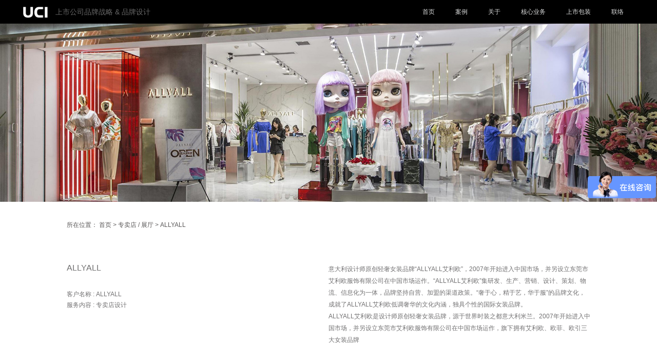

--- FILE ---
content_type: text/html
request_url: http://www.chinalhcz.com/prj/1307.html
body_size: 4993
content:
<!DOCTYPE html>
<html lang="zh-CN">
<head>
    <meta http-equiv="Content-Type" content="text/html; charset=utf-8"/>
    <title>专卖店效果图_专卖店平面设计-上海专卖店设计</title>
    <meta name="Keywords" content="专卖店效果图,专卖店平面设计,上海专卖店设计">
    <meta name="description" content="UCI上海专卖店设计公司,提供家具展厅设计,家具专卖店设计;致力于服装,餐饮,烘焙,涂料,壁纸,手表,家居建材等连锁零售行业的终端SI设计.">
    <meta name="viewport" content="width=device-width,initial-scale=1.0,maximum-scale=1.0,user-scalable=0"/>
    <meta name="format-detection" content="telephone=no"/>
    <meta name="renderer" content="webkit"/>
    <meta name="force-rendering" content="webkit"/>
    <meta http-equiv="X-UA-Compatible" content="IE=Edge,chrome=1"/>
    <link href="/favicon.ico?version=1" rel="shortcut icon" type="image/x-icon" />
    <link href="http://www.chinalhcz.com/template/default/public/css/animate.css?t=1708677741" rel="stylesheet" media="screen" type="text/css" />
<link href="http://www.chinalhcz.com/template/default/public/css/swiper.min.css?t=1708677741" rel="stylesheet" media="screen" type="text/css" />
<link href="http://www.chinalhcz.com/template/default/public/css/iconfont.css?t=1708677741" rel="stylesheet" media="screen" type="text/css" />
<link href="http://www.chinalhcz.com/template/default/public/css/iconfont2.css?t=1708677741" rel="stylesheet" media="screen" type="text/css" />
<link href="http://www.chinalhcz.com/template/default/public/css/jquery.mCustomScrollbar.css?t=1708677741" rel="stylesheet" media="screen" type="text/css" />
<link href="http://www.chinalhcz.com/template/default/public/css/main.css?t=1708677741" rel="stylesheet" media="screen" type="text/css" />
<link href="http://www.chinalhcz.com/template/default/public/css/pc14-main.css?t=1708677741" rel="stylesheet" media="screen" type="text/css" />
<link href="http://www.chinalhcz.com/template/default/public/css/pc13-main.css?t=1708677741" rel="stylesheet" media="screen" type="text/css" />
<link href="http://www.chinalhcz.com/template/default/public/css/wap-main.css?t=1708677741" rel="stylesheet" media="screen" type="text/css" />
<script language="javascript" type="text/javascript" src="http://www.chinalhcz.com/template/default/public/js/jquery-1.8.3.min.js?t=1708677741"></script>
<script language="javascript" type="text/javascript" src="http://www.chinalhcz.com/template/default/public/js/fullpage.js?t=1708677741"></script>
<script language="javascript" type="text/javascript" src="http://www.chinalhcz.com/template/default/public/js/jquery.mCustomScrollbar.concat.min.js?t=1708677741"></script>
<script language="javascript" type="text/javascript" src="http://www.chinalhcz.com/template/default/public/js/count.js?t=1708677741"></script>
<script language="javascript" type="text/javascript" src="http://www.chinalhcz.com/template/default/public/js/swiper.min.js?t=1708677741"></script>
<script language="javascript" type="text/javascript" src="http://www.chinalhcz.com/template/default/public/js/swiper.animate1.0.3.min.js?t=1708677741"></script>
<script language="javascript" type="text/javascript" src="http://www.chinalhcz.com/template/default/public/js/wow.min.js?t=1708677741"></script>
<script language="javascript" type="text/javascript" src="http://www.chinalhcz.com/template/default/public/js/preload.js?t=1708677741"></script>
<script language="javascript" type="text/javascript" src="http://www.chinalhcz.com/template/default/public/js/jquery.easing.1.3.js?t=1708677741"></script>
<script language="javascript" type="text/javascript" src="http://www.chinalhcz.com/template/default/public/js/main.js?t=1708677741"></script>
<script type="text/javascript" src="http://www.chinalhcz.com/public/static/common/js/ey_global.js?t=v1.6.2"></script>
</head>
<body>
<!--header-->
<header class="header_wrap">
    <div class="header_box">
        <div class="header_logo_box">
            <h1 class="header_logo_img">
                <a href="http://www.chinalhcz.com/"><img src="http://www.chinalhcz.com/template/default/public/images/logo.png?t=1708677741" alt="联合创智品牌标志商标设计公司"/></a>
                <div class="header_logo_slogan">上市公司品牌战略 &amp; 品牌设计</div>
            </h1>
        </div>
        <div class="header_nav_wrap">
            <div class="header_nav_box inline">
                <div class="header_nav_ul">
                    <div class="header_nav_li inline ">
                        <a href="http://www.chinalhcz.com/">首页</a>
                    </div>
                                        <h2 class="header_nav_li inline ">
                        <a href="http://www.chinalhcz.com/product.html">案例</a>
                                                <div class="header_down_nav">
                            <div class="header_down_li">
                                <a href="http://www.chinalhcz.com/product.html">Logo / VI设计</a>
                            </div>

                                                            <div class="header_down_li">
                                    <a href="http://www.chinalhcz.com/case/list141.html">包装设计</a>
                                </div>
                                                            <div class="header_down_li">
                                    <a href="http://www.chinalhcz.com/case/list131.html">网站设计</a>
                                </div>
                                                            <div class="header_down_li">
                                    <a href="http://www.chinalhcz.com/case/list139.html">专卖店 / 展厅</a>
                                </div>
                                                    </div>
                        
                    </h2>
                                        <h2 class="header_nav_li inline ">
                        <a href="http://www.chinalhcz.com/about.html">关于</a>
                        
                    </h2>
                                        <h2 class="header_nav_li inline ">
                        <a href="http://www.chinalhcz.com/core.html">核心业务</a>
                        
                    </h2>
                                        <h2 class="header_nav_li inline ">
                        <a href="http://www.chinalhcz.com/pack_ipo.html">上市包装</a>
                                                    <div class="header_down_nav">
                                <div class="header_down_li">
                                    <a href="http://www.chinalhcz.com/pack_ipo.html">IPO</a>
                                </div>
                                                                <div class="header_down_li">
                                    <a href="http://www.chinalhcz.com/pack_plan.html">品牌策划</a>
                                </div>
                                                                <div class="header_down_li">
                                    <a href="http://www.chinalhcz.com/pack_sale.html">品牌营销</a>
                                </div>
                                
                            </div>
                        
                    </h2>
                                        <h2 class="header_nav_li inline ">
                        <a href="http://www.chinalhcz.com/contact.html">联络</a>
                        
                    </h2>
                                    </div>
            </div>
            <div class="header_nav_black inline clickBlack">
                <span></span>
                <span></span>
                <span></span>
            </div>
        </div>
    </div>
</header>
<!--header遮罩-->
<section class="header_black_wrap">
    <div class="width-auto header_black_logo_lnk_wrap">
        <div class="relative">
            <div class="header_logo_box">
                <div class="header_logo_img">
                    <a href="http://www.chinalhcz.com/"><img src="http://www.chinalhcz.com/template/default/public/images/logo.png?t=1708677742" alt="联合创智品牌标志商标设计公司"/></a>
                </div>
            </div>
        </div>
    </div>
    <div class="header_black_hide clickBlack"></div>
    <div class="header_black_nav">
        <div class="header_black_li ">
            <a href="http://www.chinalhcz.com/">
                <span class="museo-light">HOME</span>
                <span>首页</span>
            </a>
        </div>
                <div class="header_black_li ">
            <a href="http://www.chinalhcz.com/product.html">
                <span class="museo-light">CASE</span>
                <span>案例</span>
            </a>
        </div>
                <div class="header_black_li ">
            <a href="http://www.chinalhcz.com/about.html">
                <span class="museo-light">ABOUT</span>
                <span>关于</span>
            </a>
        </div>
                <div class="header_black_li ">
            <a href="http://www.chinalhcz.com/core.html">
                <span class="museo-light">CORE</span>
                <span>核心业务</span>
            </a>
        </div>
                <div class="header_black_li ">
            <a href="http://www.chinalhcz.com/pack_ipo.html">
                <span class="museo-light">IPO</span>
                <span>上市包装</span>
            </a>
        </div>
                <div class="header_black_li ">
            <a href="http://www.chinalhcz.com/contact.html">
                <span class="museo-light">CONTACT</span>
                <span>联络</span>
            </a>
        </div>
            </div>
    <div class="header_black_friend">
        <a class="lnk lnk1 iconfont2 icondianhua" href="tel:075583866191"></a>
        <a class="lnk lnk1 iconfont2 iconweixin" href="javascript:void(0);"></a>
    </div>
</section>
<div class="body_content">
    <!--banner-->
    <section class="page_banner_wrap page_banner_wrap_case_read">
                    <div class="page_banner_img data data-seo cover" data-src="/uploads/img/20200312154205.jpg" data-title="" data-alt="ALLYALL"></div>
            </section>
    <div class="case_index_box case_top_title_wap2_2">
        <div class="case_top_title case_top_title_wap2">
            <div class="case_index_label">
                <div>
                    <span class="inline current">
                        <a href="http://www.chinalhcz.com/product.html">推荐案例</a>
                    </span>
                                        <span class="inline">
						<a href="http://www.chinalhcz.com/group.html">央企 集团 地产 建筑</a>
                	</span>
                                        <span class="inline">
						<a href="http://www.chinalhcz.com/technology.html"> 科技 制造 半导体 能源 电力 软件 IT</a>
                	</span>
                                        <span class="inline">
						<a href="http://www.chinalhcz.com/fashion.html">生物 医药 消费 服装珠宝 家居</a>
                	</span>
                                        <span class="inline">
						<a href="http://www.chinalhcz.com/financial.html">金融 保险 证券 投资</a>
                	</span>
                                        <span class="inline">
						<a href="http://www.chinalhcz.com/hotel.html">酒店 餐饮</a>
                	</span>
                                        <span class="inline">
						<a href="http://www.chinalhcz.com/government.html">教育 咨询 政府 公共事业</a>
                	</span>
                                        <span class="inline">
						<a href="http://www.chinalhcz.com/case/list141.html">包装设计</a>
                	</span>
                                        <span class="inline">
						<a href="http://www.chinalhcz.com/case/list131.html">网站设计</a>
                	</span>
                                        <span class="inline">
						<a href="http://www.chinalhcz.com/case/list139.html">专卖店 / 展厅</a>
                	</span>
                                    </div>

            </div>
        </div>
    </div>
    <!--content-->
    <section class="case_ban_wap_re">
        <div class="width-auto">
                </section>
    <section class="case_content_wrap">
        <div class="case_content_box">
            <div class="news_page_top no_background no-white">
                <div class="news_page_left news_page_left_full ellipsis">
                    所在位置： <a href="http://www.chinalhcz.com/" >首页</a> &gt; <a href="http://www.chinalhcz.com/case/list139.html">专卖店 / 展厅</a> &gt; ALLYALL                </div>
            </div>
            <div class="case_top_box">
                <div class="case_top_left inline">
                    <div class="case_top_title case_top_title_read"><h1>ALLYALL</h1></div>
                    <div class="case_top_label case_top_label_read">
                        <p>
	客户名称 : ALLYALL</p>
<p>
	服务内容 : 专卖店设计</p>
                    </div>
                </div>
                <div class="case_top_right inline">
                    <div class="case_top_text case_top_text_read">
                        <p>
	意大利设计师原创轻奢女装品牌&ldquo;ALLYALL艾利欧&rdquo;，2007年开始进入中国市场，并另设立东莞市艾利欧服饰有限公司在中国市场运作。&ldquo;ALLYALL艾利欧&rdquo;集研发、生产、营销、设计、策划、物流、信息化为一体，品牌坚持自营、加盟的渠道政策。&ldquo;奢于心，精于艺，华于服&rdquo;的品牌文化，成就了ALLYALL艾利欧低调奢华的文化内涵，独具个性的国际女装品牌。</p>
<p>
	ALLYALL艾利欧是设计师原创轻奢女装品牌，源于世界时装之都意大利米兰。2007年开始进入中国市场，并另设立东莞市艾利欧服饰有限公司在中国市场运作，旗下拥有艾利欧、欧菲、欧引三大女装品牌</p>                    </div>
                </div>
            </div>
            <div class="case_bjq_box">
                <p><img src="http://www.chinalhcz.com/uploads/img/20200312/1583998939950809.jpg" style="" title="1583998939950809.jpg"/></p><p>专卖店设计_时尚女装店铺设计-上海专卖店设计公司</p><p><img src="http://www.chinalhcz.com/uploads/img/20200312/1583998939327294.jpg" style="" title="1583998939327294.jpg"/></p><p>专卖店设计_时尚女装店铺设计-上海专卖店设计公司</p><p><img src="http://www.chinalhcz.com/uploads/img/20200312/1583998939209418.jpg" style="" title="1583998939209418.jpg"/></p><p>专卖店设计_时尚女装店铺设计-上海专卖店设计公司</p><p><img src="http://www.chinalhcz.com/uploads/img/20200312/1583998940856956.jpg" style="" title="1583998940856956.jpg"/></p><p>专卖店设计_时尚女装店铺设计-上海专卖店设计公司</p><p><img src="http://www.chinalhcz.com/uploads/img/20200312/1583998940202673.jpg" style="" title="1583998940202673.jpg"/></p><p>专卖店设计_时尚女装店铺设计-上海专卖店设计公司</p>            </div>
            <div class="case_page_box case_page_box_2">
                                <div class="case_center_button"><a href="http://www.chinalhcz.com/case/list139.html"></a></div>
                                <div class="case_read_button case_next_button">
                    <a href="http://www.chinalhcz.com/prj/1309.html" data-title="DOTACOKO">
                    </a>
                </div>
                            </div>
            <div class="case_page_box_3 clear relative">
                                <div class="case_center_button"><a href="http://www.chinalhcz.com/case/list139.html"></a></div>
                                <div class="case_right_button">
                    <span class="txt"><a href="http://www.chinalhcz.com/prj/1309.html" data-title="DOTACOKO">下一案例</a></span><span class="arr-tri arr-tri-right"><i></i><i></i></span>
                </div>
                            </div>
        </div>
        <div class="shuzhong_wrap">
    <div class="width-auto">
        <div class="p1">做品牌<span>直接找总监谈</span></div>
        <div class="p2">总监一对一免费咨询与评估</div>
        <div class="lay_lnk">
            <span class="shuzhong_lnk">
                <img src="/template/default/public/images/shuzhong.png">
                <div class="oth">点击咨询总监</div>
            </span>
        </div>
    </div>
</div>
        <div class="case_read_list">
            <div class="case_read_title case_read_title_2">
                <div class="case_read_cn">相关案例</div>
                <div class="case_read_en">RELATED CASES</div>
                <div class="case_more_box case_more_box_read">
                    <div class="iconfont iconxiangxiajiantou"></div>
                </div>
            </div>
            <div class="case_index_list">
                <!-- 9 -->
                                    <div class="case_index_li inline">
                        <a href="http://www.chinalhcz.com/prj/1320.html">
                        <div class="case_index_img cover"><img title="宝骏" alt="宝骏" src="http://www.chinalhcz.com/uploads/img/20200316114827.jpg"/></div>
                        <div class="case_index_black">
                            <div class="case_index_read">
                                <div class="case_index_icon">-</div>
                                <div class="case_index_title">宝骏</div>
                                <div class="case_index_text"></div>
                            </div>
                        </div>
                        </a>
                    </div>
                                    <div class="case_index_li inline">
                        <a href="http://www.chinalhcz.com/prj/1319.html">
                        <div class="case_index_img cover"><img title="YIMA" alt="YIMA" src="http://www.chinalhcz.com/uploads/img/20200316114746.jpg"/></div>
                        <div class="case_index_black">
                            <div class="case_index_read">
                                <div class="case_index_icon">-</div>
                                <div class="case_index_title">YIMA</div>
                                <div class="case_index_text"></div>
                            </div>
                        </div>
                        </a>
                    </div>
                                    <div class="case_index_li inline">
                        <a href="http://www.chinalhcz.com/prj/1318.html">
                        <div class="case_index_img cover"><img title="SUSANMAYER" alt="SUSANMAYER" src="http://www.chinalhcz.com/uploads/img/20200316114701.jpg"/></div>
                        <div class="case_index_black">
                            <div class="case_index_read">
                                <div class="case_index_icon">-</div>
                                <div class="case_index_title">SUSANMAYER</div>
                                <div class="case_index_text"></div>
                            </div>
                        </div>
                        </a>
                    </div>
                                    <div class="case_index_li inline">
                        <a href="http://www.chinalhcz.com/prj/1317.html">
                        <div class="case_index_img cover"><img title="欧引鞋店" alt="欧引鞋店" src="http://www.chinalhcz.com/uploads/img/20200316114607.jpg"/></div>
                        <div class="case_index_black">
                            <div class="case_index_read">
                                <div class="case_index_icon">-</div>
                                <div class="case_index_title">欧引鞋店</div>
                                <div class="case_index_text"></div>
                            </div>
                        </div>
                        </a>
                    </div>
                                    <div class="case_index_li inline">
                        <a href="http://www.chinalhcz.com/prj/1316.html">
                        <div class="case_index_img cover"><img title="欧引办公室设计" alt="欧引办公室设计" src="http://www.chinalhcz.com/uploads/img/20200316114448.jpg"/></div>
                        <div class="case_index_black">
                            <div class="case_index_read">
                                <div class="case_index_icon">-</div>
                                <div class="case_index_title">欧引办公室设计</div>
                                <div class="case_index_text"></div>
                            </div>
                        </div>
                        </a>
                    </div>
                                    <div class="case_index_li inline">
                        <a href="http://www.chinalhcz.com/prj/1315.html">
                        <div class="case_index_img cover"><img title="摩登秀专卖店" alt="摩登秀专卖店" src="http://www.chinalhcz.com/uploads/img/20200316114353.jpg"/></div>
                        <div class="case_index_black">
                            <div class="case_index_read">
                                <div class="case_index_icon">-</div>
                                <div class="case_index_title">摩登秀专卖店</div>
                                <div class="case_index_text"></div>
                            </div>
                        </div>
                        </a>
                    </div>
                                    <div class="case_index_li inline">
                        <a href="http://www.chinalhcz.com/prj/1314.html">
                        <div class="case_index_img cover"><img title="MIXTIE" alt="MIXTIE" src="http://www.chinalhcz.com/uploads/img/20200316114314.jpg"/></div>
                        <div class="case_index_black">
                            <div class="case_index_read">
                                <div class="case_index_icon">-</div>
                                <div class="case_index_title">MIXTIE</div>
                                <div class="case_index_text"></div>
                            </div>
                        </div>
                        </a>
                    </div>
                                    <div class="case_index_li inline">
                        <a href="http://www.chinalhcz.com/prj/1313.html">
                        <div class="case_index_img cover"><img title="LIYIHAN" alt="LIYIHAN" src="http://www.chinalhcz.com/uploads/img/20200316114219.jpg"/></div>
                        <div class="case_index_black">
                            <div class="case_index_read">
                                <div class="case_index_icon">-</div>
                                <div class="case_index_title">LIYIHAN</div>
                                <div class="case_index_text">女装专卖店设计</div>
                            </div>
                        </div>
                        </a>
                    </div>
                                    <div class="case_index_li inline">
                        <a href="http://www.chinalhcz.com/prj/1312.html">
                        <div class="case_index_img cover"><img title="KKJULY" alt="KKJULY" src="http://www.chinalhcz.com/uploads/img/20200316114123.jpg"/></div>
                        <div class="case_index_black">
                            <div class="case_index_read">
                                <div class="case_index_icon">-</div>
                                <div class="case_index_title">KKJULY</div>
                                <div class="case_index_text">上海展厅设计</div>
                            </div>
                        </div>
                        </a>
                    </div>
                
            </div>
            <div class="case_more_wrap">
                <!--异步加载-->
                <div class="case_more_box">
                    <a href="http://www.chinalhcz.com/case/list139.html"><span>点击查看更多案例</span></a>
                </div>
            </div>
        </div>
    </section>
</div>
<footer class="footer_wrap">
    <div class="footer_box">
        <div class="width-auto">
            <div class="footer_ul_wap">
                <div class="foot_wap_xgl_tit">
                    做品牌<span>直接找总监谈</span>
                </div>
                <div class="foot_wap_xgl_icons">
                    <div class="foot_wap_xgl_icon foot_wap_xgl_icon_tel">
                        <a class="foot_wap_xgl_lnk foot_wap_xgl_lnk_tel" href="tel:13543279412">
                            总监电话
                        </a>
                    </div>
                    <div class="foot_wap_xgl_icon foot_wap_xgl_icon_anchor">
                        <a class="foot_wap_xgl_lnk foot_wap_xgl_lnk_anchor" href="http://www.chinalhcz.com/contact.html">
                            联系我们
                        </a>
                    </div>
                </div>

                <div class="footer_li inline">
                    <div class="footer_address"></div>
                </div>
            </div>
            <div class="footer_ul">
                <div class="footer_li inline">
                    <div class="footer_address"></div>
                    <div class="footer_map">
                        <a href="#">网站地图</a></div>
                    <div class="footer_copyright">
                        <p>Copyright 2005-2024 © UCI All Rights Reserved</p>
                        <p>UCI上海vi设计公司 版权所有</p>
                        <p><a href="https://beian.miit.gov.cn/" rel="nofollow" target="_blank">粤ICP备17133938号</a></p>
                    </div>
                </div>
                <div class="footer_li inline">
                                    </div>
                <div class="footer_li inline">
                </div>
                <div class="footer_li inline">
                    <div class="footer_icon">
                        <a href="http://wpa.qq.com/msgrd?v=3&amp;uin=2593015831&amp;site=qq&amp;menu=yes" class="inline iconfont iconqq" target="_blank"></a>
                        <a href="https://weibo.com/uciad" class="inline iconfont iconweibo" target="_blank"></a>
                        <a href="http://shuyinhe.zcool.com.cn/" class="inline iconfont iconzhanku" target="_blank"></a>
                    </div>
                    <div class="footer_nav">
                                                <span class="inline"><a href="http://www.chinalhcz.com/product.html">案例</a></span>
                                                <span class="inline"><a href="http://www.chinalhcz.com/core.html">核心服务</a></span>
                                                <span class="inline"><a href="http://www.chinalhcz.com/about.html">关于</a></span>
                                                <span class="inline"><a href="http://www.chinalhcz.com/pack_ipo.html">上市包装</a></span>
                                                <span class="inline"><a href="http://www.chinalhcz.com/contact.html">联络</a></span>
                                            </div>
            </div>
        </div>
    </div>
</footer>
<script>(function() {
    var bp = document.createElement('script');
    bp.src = '//push.zhanzhang.baidu.com/push.js';
    var s = document.getElementsByTagName("script")[0];
    s.parentNode.insertBefore(bp, s);
})();</script>


<!--浮窗-->
<div class="footer_fixed_wrap">
    <div class="footer_fixer_li" id="xx_open_zhang">
        <a href="javascript:void(0);">
            <div class="footer_fixer_read">
                <div class="footer_fixed_text">张小姐</div>
            </div>

        </a>
    </div>
    <div class="footer_fixer_li" id="xx_open_fu">
        <a href="javascript:void(0);">
            <div class="footer_fixer_read">
                <div class="footer_fixed_text">付小姐</div>
            </div>

        </a>
    </div>
    <div class="footer_fixer_li">
        <a id="top" href="#">
            <div class="footer_fixer_read">
                <div class="footer_fixed_icon2 iconfont iconxiangxiajiantou"></div>
            </div>
        </a>
    </div>
</div>
<div class="xx_top" id="xx_top">
    <div class="inDiv">
        <div class="indiv">
            <div class="lay_img01">
                <div class="lay_img"><img alt="总监微信" src="http://www.chinalhcz.com/uploads/img/20200218170049.jpg" style="width: 119px; height: 119px;" /></div>
                <p>总监微信咨询　舒先生</p>
            </div>
            <div class="lay_info01"><a href="tel:13543279412">电话：13543279412</a></div>
        </div>
    </div>
</div>

    <div class="xx_top" id="xx_top1">
        <div class="inDiv">
            <div class="indiv">
                <div class="lay_img01">
                    <div class="lay_img"><img src="http://www.chinalhcz.com/uploads/img/20200323143433.jpg"/></div>
                    <p>业务咨询　张小姐</p>
                </div>
                <div class="lay_info01"><a href="tel:18825070290">电话：18825070290</a></div>
            </div>
        </div>
    </div>
    <div class="xx_top" id="xx_top2">
        <div class="inDiv">
            <div class="indiv">
                <div class="lay_img01">
                    <div class="lay_img"><img src="http://www.chinalhcz.com/uploads/img/20200323143442.jpg"/></div>
                    <p>业务咨询　付小姐</p>
                </div>
                <div class="lay_info01"><a href="tel:13723705527">电话：13723705527</a></div>
            </div>
        </div>
    </div>

<script>
var _hmt = _hmt || [];
(function() {
  var hm = document.createElement("script");
  hm.src = "https://hm.baidu.com/hm.js?79ce4eccd464b6a0aca0f6846f36a3a6";
  var s = document.getElementsByTagName("script")[0]; 
  s.parentNode.insertBefore(hm, s);
})();
</script>
<script type="text/javascript">/*肖国梁 II*/;var root_dir="";var ey_u_switch=1;var ey_aid=1307;</script>
</body>
</html>

--- FILE ---
content_type: text/css
request_url: http://www.chinalhcz.com/template/default/public/css/iconfont.css?t=1708677741
body_size: 2129
content:
@font-face {font-family: "iconfont";
  src: url('iconfont.eot?t=1575511760077'); /* IE9 */
  src: url('iconfont.eot?t=1575511760077#iefix') format('embedded-opentype'), /* IE6-IE8 */
  url('[data-uri]') format('woff2'),
  url('iconfont.woff?t=1575511760077') format('woff'),
  url('iconfont.ttf?t=1575511760077') format('truetype'), /* chrome, firefox, opera, Safari, Android, iOS 4.2+ */
  url('iconfont.svg?t=1575511760077#iconfont') format('svg'); /* iOS 4.1- */
}

.iconfont {
  font-family: "iconfont" !important;
  font-size: 16px;
  font-style: normal;
  -webkit-font-smoothing: antialiased;
  -moz-osx-font-smoothing: grayscale;
}

.iconfont.iconduihuakuang:before {
  content: "\e63f";
}

.iconfont.iconxiangxiajiantou:before {
  content: "\e65e";
}

.iconfont.iconqq:before {
  content: "\e606";
}

.iconfont.iconweibo:before {
  content: "\e699";
}

.iconfont.iconxiangyoujiantou:before {
  content: "\e601";
}

.iconfont.iconzhanku:before {
  content: "\e8b6";
}



--- FILE ---
content_type: text/css
request_url: http://www.chinalhcz.com/template/default/public/css/iconfont2.css?t=1708677741
body_size: 4940
content:
@font-face {font-family: "iconfont2";
  src: url('../fonts/iconfont.eot?t=1572493887729'); /* IE9 */
  src: url('../fonts/iconfont.eot?t=1572493887729#iefix') format('embedded-opentype'), /* IE6-IE8 */
  url('[data-uri]') format('woff2'),
  url('../fonts/iconfont.woff?t=1572493887729') format('woff'),
  url('../fonts/iconfont.ttf?t=1572493887729') format('truetype'), /* chrome, firefox, opera, Safari, Android, iOS 4.2+ */
  url('../fonts/iconfont.svg?t=1572493887729#iconfont') format('svg'); /* iOS 4.1- */
}

.iconfont2 {
  font-family: "iconfont2" !important;
  font-size: 16px;
  font-style: normal;
  -webkit-font-smoothing: antialiased;
  -moz-osx-font-smoothing: grayscale;
}

.iconfont2.iconQQ:before {
  content: "\e68d";
}
.iconfont2.iconqq:before {
    content: "\e68d";
}

.iconfont2.icondaixinnianjia:before {
  content: "\e68e";
}

.iconfont2.icondizhi:before {
  content: "\e68f";
}

.iconfont2.icondianhua:before {
  content: "\e690";
}

.iconfont2.icondingqitijian:before {
  content: "\e691";
}

.iconfont2.iconhexinjiazhi:before {
  content: "\e692";
}

.iconfont2.iconjinengpeixun:before {
  content: "\e693";
}

.iconfont2.iconjiantou-fanhuidingbu:before {
  content: "\e694";
}

.iconfont2.iconjieriliwu:before {
  content: "\e695";
}

.iconfont2.iconshiming:before {
  content: "\e698";
}

.iconfont2.icontuanjianhuodong:before {
  content: "\e699";
}

.iconfont2.iconwangzhi:before {
  content: "\e69a";
}

.iconfont2.iconweibo:before {
  content: "\e69b";
}

.iconfont2.iconweixin:before {
  content: "\e69c";
}

.iconfont2.iconwuxianyijin:before {
  content: "\e69d";
}

.iconfont2.iconxiangqing:before {
  content: "\e69f";
}

.iconfont2.iconyoubian:before {
  content: "\e6a0";
}

.iconfont2.iconyouxiang:before {
  content: "\e6a1";
}

.iconfont2.iconyuanjing:before {
  content: "\e6a3";
}

.iconfont2.iconzuo:before {
  content: "\e6a4";
}

.iconfont2.iconyou:before {
  content: "\e6a5";
}

.iconfont2.iconshang:before {
  content: "\e6a6";
}

.iconfont2.iconxia:before {
  content: "\e6a7";
}



--- FILE ---
content_type: text/css
request_url: http://www.chinalhcz.com/template/default/public/css/main.css?t=1708677741
body_size: 13069
content:
/*@charset "UTF-8";*/
/*宽屏1920px*/
/*html5*/

article, aside, dialog, footer, header, section, footer, nav, figure, menu {
    display: block
}

@font-face {
    font-family: "museo-light";
    src: url('../fonts/museo-light.woff'),
    url('../fonts/museo-light.ttf'),
    url('../fonts/museo-light.svg');
}

.museo-light {
    font-family: "museo-light" !important
}

.icon {
    width: 1em;
    height: 1em;
    vertical-align: -0.15em;
    fill: currentColor;
    overflow: hidden;
}

* {
    margin: 0;
    padding: 0;
    box-sizing: border-box;
}

html, body {
    font-family: "Microsoft YaHei", "微软雅黑", Arial, Helvetica, sans-serif;
    position: relative;
    background: #fff;
    font-size: 14px;
    color: #000;
    margin: 0 auto;
    width: 100%;
}

.body-wrap {
    display: none;
}

/*默认样式*/
img {
    border: none;
    display: block;
    width: 100%;
}

div {
    display: block;
}

table {
    border-collapse: collapse;
}

a {
    text-decoration: none;
    color: #000;
    -webkit-tap-highlight-color: transparent;
    -webkit-tap-highlight-color: rgba(0, 0, 0, 0);
    tap-highlight-color: rgba(0, 0, 0, 0);
}

a:focus {
    outline: none;
    -webkit-tap-highlight-color: rgba(0, 0, 0, 0);
}

li {
    list-style: none;
}

input, select, button, textarea {
    vertical-align: middle;
    font-family: "Microsoft YaHei", "微软雅黑", Arial, Helvetica, sans-serif;
    border-radius: 0;
    outline: none;
    background: none;
    border: none;
}

textarea {
    resize: vertical;
}

.relative {
    position: relative;
}

.absolute {
    position: absolute;
}

.block {
    display: block;
}

.w-f {
    width: 100%;
}

/*清除浮动*/
.clear:after, .clearfix:after {
    content: "";
    width: 0;
    height: 0;
    clear: both;
    display: block;
}


/*input高亮*/
.salient-input {
    border: 1px solid #ccc;
    padding: 7px 0 7px 5px;
    border-radius: 3px;
    -webkit-box-shadow: inset 0 1px 1px rgba(0, 0, 0, .075);
    box-shadow: inset 0 1px 1px rgba(0, 0, 0, .075);
    -webkit-transition: border-color ease-in-out .15s, -webkit-box-shadow ease-in-out .15s;
    -o-transition: border-color ease-in-out .15s, box-shadow ease-in-out .15s;
    transition: border-color ease-in-out .15s, box-shadow ease-in-out .15s
}

.salient-input:focus {
    border-color: #66afe9;
    outline: 0;
    -webkit-box-shadow: inset 0 1px 1px rgba(0, 0, 0, .075), 0 0 8px rgba(102, 175, 233, .6);
    box-shadow: inset 0 1px 1px rgba(0, 0, 0, .075), 0 0 8px rgba(102, 175, 233, .6);
}

/*单行超出省略*/
.space-over {
    white-space: nowrap;
    overflow: hidden;
    text-overflow: ellipsis;
}

/*多行超出省略*/
.space-list-over {
    overflow: hidden;
    text-overflow: ellipsis;
    display: -webkit-box;
    -webkit-line-clamp: 3;
    -webkit-box-orient: vertical;
}

input::-webkit-input-placeholder, textarea::-webkit-input-placeholder {
    color: #b3b3b3;
}

input:-moz-placeholder, textarea:-moz-placeholder {
    color: #b3b3b3;
}

input::-moz-placeholder, textarea::-moz-placeholder {
    color: #b3b3b3;
}

input:-ms-input-placeholder, textarea:-ms-input-placeholder {
    color: #b3b3b3;
}

.page-lable-wrap {
    font-size: 0;
    text-align: center;
    margin-top: 20px;
}

.page-lable-wrap a {
    display: inline-block;
    padding: 8px 14px;
    border: 1px solid #000;
    margin: 0 5px;
    font-size: 16px;
    -webkit-transition: all .6s cubic-bezier(.645, .045, .355, 1);
    transition: all .6s cubic-bezier(.645, .045, .355, 1);
}

.page-lable-wrap span {
    display: inline-block;
    padding: 8px 14px;
    border: 1px solid #0000ff;
    background: #0000ff;
    margin: 0 5px;
    font-size: 16px;
    color: #fff;
}

.page-lable-wrap a:hover {
    border: 1px solid #0000ff;
    background: #0000ff;
    color: #fff;
}

.banner-box {
    background: #000;

}

.xx_tips {
    position: fixed;
    cursor: pointer;
    bottom: 5px;
    right: 8px;
    z-index: 990;
    padding: 0 15px 0 40px;
    font-size: 14px;
    color: #fff;
    height: 42px;
    line-height: 42px;
    white-space: nowrap;
    border-radius: 5px;
    box-shadow: 0 0 3px rgba(0, 0, 0, .5);
    background: #f7ab00 url(../images/ico_zx.png) no-repeat 13px center / 20px auto;
}

.xx_top {
    display: none;
    position: fixed;
    cursor: pointer;
    left: 0;
    top: 0;
    width: 100%;
    height: 100%;
    z-index: 99999;
    background: rgba(0, 0, 0, .5);
}

.xx_top .inDiv {
    cursor: pointer;
    width: 100%;
    height: 100%;
    display: -webkit-box;
    display: -moz-box;
    display: -ms-flexbox;
    display: -webkit-flex;
    display: flex;
    -webkit-box-orient: horizontal;
    -moz-box-orient: horizontal;
    -ms-flex-direction: row;
    -webkit-flex-direction: row;
    flex-direction: row;
    -webkit-box-pack: center;
    -moz-box-pack: center;
    -webkit-justify-content: center;
    -moz-justify-content: center;
    justify-content: center;
    -webkit-flex-wrap: nowrap;
    -moz-flex-wrap: nowrap;
    flex-wrap: nowrap;
    -webkit-box-align: center;
    -moz-box-align: center;
    -webkit-align-items: center;
    -moz-align-items: center;
    -ms-align-items: center;
    align-items: center;
}

.xx_top .indiv {
    text-align: center;
    width: 200px;
}

.xx_top .indiv .lay_img01 {
    display: block;
    padding: 10px 10px 5px;
    border-radius: 5px;
    background: #fff;
}

.xx_top .lay_img01 .lay_img {
    position: relative;
    width: 100%;
    height: 0;
    padding-bottom: 100%;
}

.xx_top .lay_img01 .lay_img img {
    position: absolute;
    left: 50%;
    top: 50%;
    width: auto;
    height: auto;
    -wekbit-transform: translate(-50%, -50%);
    transform: translate(-50%, -50%);
}

.xx_top .lay_img01 p {
    font-size: 14px;
    line-height: 28px;
    color: #333;
    position: relative;
    top: -10px;
}

.xx_top .lay_info01 {
    padding: 8px 10px;
    border-radius: 5px;
    background: #fff;
    margin-top: 10px
}

@media screen and (min-width: 1201px) {
    .wap_banner_index {
        display: none;
    }

    .case_page_box_3 {
        display: none;
    }

    .case_top_title_wap {
        display: none;
    }

    .case_top_title_wap2 {
        display: none;
    }

    .header_black_logo_lnk_wrap {
        display: none;
    }

    .page_news_img_wap {
        display: none;
    }

    .case_wap_chs_banner {
        display: none;
    }

    .case_top_title_wap2_2 {
        display: none;
    }

    .case_ban_wap_re {
        display: none;
    }

    .xx_tips {
        display: none;
    }
}

.banner-box .swiper-pagination-bullet {
    width: 12px;
    height: 12px;
    opacity: 1;
    background: rgba(255, 255, 255, 1);
    margin: 0 9px !important;
}

.swiper-animation {
    opacity: 0;
}

.banner-box .swiper-pagination-bullet-active {
    background: #52b3b7 !important;
    opacity: 1 !important;
    -webkit-tap-highlight-color: transparent;
    -webkit-tap-highlight-color: rgba(0, 0, 0, 0);
    tap-highlight-color: rgba(0, 0, 0, 0);
}

.cover {
    position: relative;
    height: 0;
    overflow: hidden;
}

.cover img {
    position: absolute;
    width: 100%;
    height: 100%;
    left: 0;
    top: 0;
    object-fit: cover;
}

.center {
    position: absolute;
    top: 50%;
    -webkit-transform: translateY(-50%);
    transform: translateY(-50%);
}

.inline {
    display: inline-block;
    vertical-align: top;
}

/*!*滚动条整体部分，可以设置宽度等*!*/
/*::-webkit-scrollbar {*/
/*}*/

/*!*滚动条两端的按钮*!*/

/*::-webkit-scrollbar-button {*/
/*}*/

/*!*外层轨道*!*/
/*::-webkit-scrollbar-track {*/
/*}*/

/*!*内层滚动槽*!*/
/*::-webkit-scrollbar-track-piece {*/
/*}*/

/*!*滚动的滑块*!*/
/*::-webkit-scrollbar-thumb {*/
/*}*/

/*!*边角*!*/
/*::-webkit-scrollbar-corner {*/
/*}*/

/*!*定义右下角拖动块的样式*!*/
/*::-webkit-resizer {*/
/*}*/
.width-auto {
    padding: 0 190px;
    position: relative;
    width: 100%;
}

.header_wrap {
    padding: 0 62px;
    background: #000000;
    position: fixed;
    width: 100%;
    z-index: 999;
    -webkit-transition: all .6s cubic-bezier(.645, .045, .355, 1);
    transition: all .6s cubic-bezier(.645, .045, .355, 1);
}

.header_wrap h1, .header_wrap h2 {
    font-weight: normal;
}

.header_wrap2 {
    background: #fff;
    -webkit-box-shadow: rgba(0, 0, 0, .05) 0 1px 6px;
    box-shadow: rgba(0, 0, 0, .05) 0 1px 6px;
}

.header_wrap2 .header_nav_black span {
    background: #000;
}

.header_wrap2 .header_nav_li .header_down_li a {
    color: #fff;
}

.header_wrap2 .header_nav_li a {
    color: #000;
}

.header_wrap2 .header_logo_img a img {
    filter: invert(100%);
}

.header_wrap2 .header_logo_slogan {
    color: #000;
}

.header_box {
    position: relative;
    height: 62px;
}

.header_logo_box {
    width: auto;
    position: absolute;
    left: 0;
    top: 17px;
}

.header_logo_img {
    height: 28px;
    overflow: hidden;
    display: -webkit-flex;
    display: -ms-flex;
    display: flex;
    -webkit-flex-wrap: wrap;
    flex-wrap: wrap;
    -webkit-align-items: center;
    align-items: center;
}

.header_logo_img a {
    display: block;
    width: 62px;
}

.header_logo_slogan {
    font-size: 16px;
    margin-left: 22px;
    color: #fff;
    opacity: .4;
    -webkit-transition: all .6s cubic-bezier(.645, .045, .355, 1);
    transition: all .6s cubic-bezier(.645, .045, .355, 1);
}

.header_logo_img a img {
    -webkit-transition: all .6s cubic-bezier(.645, .045, .355, 1);
    transition: all .6s cubic-bezier(.645, .045, .355, 1);
}

.header_nav_wrap {
    text-align: right;
    font-size: 0;
}

.header_nav_ul {
    font-size: 0;
}

.header_nav_li {
    line-height: 62px;
    margin: 0 27px;
    position: relative;
    text-align: center;
}

.header_nav_li a {
    color: #dbdcdc;
    font-size: 16px;
    display: block;
}

.header_nav_black {
    width: 25px;
    margin-left: 20px;
    padding: 20px 0 0 0;
    cursor: pointer;
    display: none;
}

.header_nav_black span {
    height: 2px;
    background: #fff;
    display: block;
    margin-bottom: 7px;
    -webkit-transition: all .6s cubic-bezier(.645, .045, .355, 1);
    transition: all .6s cubic-bezier(.645, .045, .355, 1);
}

.header_down_nav {
    position: absolute;
    left: -31px;
    width: 180px;
    background: #000000;
    display: none;
    z-index: 19;
}

.header_down_li {
    line-height: 40px;
    padding: 0 31px;
    text-align: left;
    -webkit-transition: all .6s cubic-bezier(.645, .045, .355, 1);
    transition: all .6s cubic-bezier(.645, .045, .355, 1);
}

.header_down_li a {
    color: #f7f7f7;
}

.header_down_li:hover {
    background: #3e3a39;
}

.swiper_banner_img .cover {
    display: block;
    position: absolute;
    top: 0;
    left: 0;
    height: 100%;
    width: 100%;
}

.swiper_banner_img a {
    display: block;
    position: absolute;
    top: 0;
    left: 0;
    height: 100%;
    width: 100%;
}

.banner_wrap {
    padding: 62px 0 0 0;
}

.banner-box .swiper-pagination {
    left: 90px !important;
    width: 7px;
    top: 50% !important;
    -webkit-transform: translateY(-50%);
    -moz-transform: translateY(-50%);
    -o-transform: translateY(-50%);
    -ms-transform: translateY(-50%);
    transform: translateY(-50%);
    bottom: auto !important;
}

.banner-box .swiper-pagination-bullet {
    width: 7px;
    height: 7px;
    margin: 8px 0 !important;
    -webkit-transition: all .6s cubic-bezier(.645, .045, .355, 1);
    transition: all .6s cubic-bezier(.645, .045, .355, 1);
    -webkit-border-radius: 4px;
    border-radius: 4px;
}

.banner-box .swiper-pagination-bullet-active {
    height: 27px;
    background: #fff !important;
}


.case_index_box {
    padding: 0 55px;
}

.case_index_label_wrap {
    padding: 50px 0;
}

.case_index_label_menu {
    /*border-bottom: 1px solid #dedede;*/
    /*margin-bottom: 18px;*/
    /*text-align: center;*/
}

.case_index_label_menu_inner {
    display: -webkit-flex;
    display: -ms-flex;
    display: flex;
    -webkit-flex-wrap: wrap;
    flex-wrap: wrap;
    width: 100%;
    -webkit-justify-content: flex-end;
    justify-content: flex-end;
}

.case_index_label_btn {
    position: relative;
    display: inline-block;
    vertical-align: top;
    margin: 0 25px;
}

.case_index_label_btn:last-child {
    margin: 0 0 0 25px;
}

.case_index_label_btn a {
    color: #666;
    display: inline-block;
    vertical-align: top;
    font-size: 18px;
    line-height: 32px;
    /*padding-bottom: 28px;*/
}

/*.case_index_label_btn a:after {*/
/*    content: '';*/
/*    position: absolute;*/
/*    left: 50%;*/
/*    bottom: -1px;*/
/*    width: 0;*/
/*    height: 3px;*/
/*    background: #333;*/
/*    -webkit-transition: all .6s cubic-bezier(.645, .045, .355, 1);*/
/*    transition: all .6s cubic-bezier(.645, .045, .355, 1);*/
/*}*/


.case_index_label_btn.active a:after, .case_index_label_btn:hover a:after {
    width: 100%;
    left: 0;
}

.case_index_label_menu_inner.in_hover .case_index_label_btn.active a:after {
    left: 50%;
    width: 0;
}

.case_index_label_menu_inner.in_hover .case_index_label_btn.active:hover a:after {
    width: 100%;
    left: 0;
}

.case_index_label_btn a, .case_index_label_btn a:hover, .case_index_label_btn a:focus {
    text-decoration: none;
    cursor: pointer;
    outline: none;
}


.case_index_label {
    font-size: 0;
    text-align: right;
}

.case_index_label span {
    padding: 0 23px;
}

.case_index_label span:last-child {
    padding: 0 0 0 23px;
}

.case_index_label_bdy .case_index_label .inline {
    margin-top: 20px;
}

.case_index_label span a {
    font-size: 16px;
    display: block;
    color: #595757;
}

.case_index_label .current a {
    color: #000;
}

.case_index_list {
    font-size: 0;
}

.case_index_list:after {
    content: '';
    display: block;
    height: 0;
    overflow: hidden;
    clear: both;
}

.case_index_li {
    width: 33.333333%;
    position: relative;
    float: left;

}

.iqw_case_index_list .case_index_li {
    width: calc(50% - 10px);
    margin: 0 20px 20px 0;
}

.iqw_case_index_list .case_index_li:nth-child(2n) {
    margin-right: 0;
}

.news_page_li {
    width: 25%;
    position: relative;

}

.case_index_black {
    position: absolute;
    left: 0;
    top: 0;
    width: 100%;
    height: 100%;
    background: rgba(0, 0, 0, .4);
    opacity: 0;
    -webkit-transition: all .6s cubic-bezier(.645, .045, .355, 1);
    transition: all .6s cubic-bezier(.645, .045, .355, 1);
}

.case_index_img {
    padding-bottom: 83.27%;
}

.iqw_case_index_list .case_index_img {
    padding-bottom: 65.5%;
}

.case_index_img img {
    -webkit-transition: all .6s cubic-bezier(.645, .045, .355, 1);
    transition: all .6s cubic-bezier(.645, .045, .355, 1);
}

.case_index_read {
    color: #fff;
    padding: 20px 30px;
    position: absolute;
    bottom: 0;
    left: 0;
    width: 100%;
}

.case_index_icon {
    display: none;
    font-size: 14px;

}

.case_index_title {
    font-size: 24px;
    line-height: 26px;
    padding: 8px 0;
}

.case_index_text {
    font-size: 14px;
    font-weight: normal;
}

.news_page_li:hover .case_index_black {
    opacity: 1;
}

.news_page_li:hover .case_index_img img {
    -webkit-transform: scale(1.1);
    transform: scale(1.1);
}

.case_index_li:hover .case_index_black {
    opacity: 1;
}

.case_index_li:hover .case_index_img img {
    -webkit-transform: scale(1.1);
    transform: scale(1.1);
}

.iqw_case_index_list .case_index_li:hover .case_index_img img {
    -webkit-transform: scale(1.02);
    transform: scale(1.02);
}

.case_more_wrap {
    text-align: center;
    padding: 98px 0;
    -webkit-transition: all .6s cubic-bezier(.645, .045, .355, 1);
    transition: all .6s cubic-bezier(.645, .045, .355, 1);
}


.case_more_box a {
    position: relative;
    display: inline-block;
    vertical-align: top;
    color: #595757;
    font-size: 14px;
    line-height: 44px;
    padding: 0 39px;
    border: 1px solid #959595;
}

.case_more_box a:before {
    content: '';
    position: absolute;
    left: 0;
    top: 0;
    width: 0;
    height: 100%;
    background: #f6ca27;
    overflow: hidden;
    -webkit-transition: all .3s linear;
    transition: all .3s linear;
}

.case_more_box a.disable {
    border: 1px solid transparent;
    color: transparent;
    font-size: 0;
}

.case_more_box a.disable:before {
    background: transparent;
}

.case_more_box a span {
    position: relative;
    color: #595757;
    -webkit-transition: all .3s linear;
    transition: all .3s linear;
}

.case_more_box a.disable span {
    color: transparent;
}

@media screen and (min-width: 1201px) {
    .case_more_box a:hover {
        border-color: #f6ca27;
    }

    .case_more_box a:hover:before {
        width: 100%;
    }

    .case_more_box a:hover span {
        color: #fff;
    }

    .case_more_box a.disable:hover span {
        color: transparent;
    }
}

.case_more_box .morelnk {
    position: relative;
    display: inline-block;
    vertical-align: top;
    color: #595757;
    font-size: 14px;
    line-height: 44px;
    padding: 0 39px;
    border: 1px solid #959595;
    cursor: pointer;
}

.case_more_box .morelnk:before {
    content: '';
    position: absolute;
    left: 0;
    top: 0;
    width: 0;
    height: 100%;
    background: #f6ca27;
    overflow: hidden;
    -webkit-transition: all .3s linear;
    transition: all .3s linear;
}

.case_more_box .morelnk.disable {
    border: 1px solid transparent;
    color: transparent;
    font-size: 0;
}

.case_more_box .morelnk.disable:before {
    background: transparent;
}

.case_more_box .morelnk span {
    position: relative;
    color: #595757;
    -webkit-transition: all .3s linear;
    transition: all .3s linear;
}

.case_more_box .morelnk.disable span {
    color: transparent;
}

@media screen and (min-width: 1201px) {
    .case_more_box .morelnk:hover {
        border-color: #f6ca27;
    }

    .case_more_box .morelnk:hover:before {
        width: 100%;
    }

    .case_more_box .morelnk:hover span {
        color: #fff;
    }

    .case_more_box .morelnk.disable:hover span {
        color: transparent;
    }
}


.case_list_foot {
    padding: 120px 0;
    text-align: center;
    background: #ebc230;
    color: #000;
}

.case_list_foot .text1 {
    font-size: 54px;
    line-height: 88px;
    margin: 0 12%;
}

.case_list_foot .text2 {
    font-size: 22px;
}

.case_list_foot .text2 span {
    margin: 0 20px;
}

.img_index_box .swiper-slide a {
    padding-bottom: 33.8%;
    display: block;
}

.img_index_box .swiper-pagination-bullet {
    width: 7px;
    height: 7px;
    -webkit-border-radius: 4px;
    border-radius: 4px;
    background: rgba(255, 255, 255, 1);
    opacity: 1 !important;
    -webkit-transition: all .6s cubic-bezier(.645, .045, .355, 1);
    transition: all .6s cubic-bezier(.645, .045, .355, 1);
}

.img_index_box .swiper-pagination-bullet-active {
    width: 27px;
}

.img_index_box .swiper-pagination {
    bottom: 20px !important;
}

.news_index_title, .news_index_title a {
    font-size: 30px;
    font-weight: bold;
    color: #595757;
}

.news_index_title a, .news_index_title a:hover {
    text-decoration: none;
}

.news_index_box {
    padding: 200px 0;
    -webkit-transition: all .6s cubic-bezier(.645, .045, .355, 1);
    transition: all .6s cubic-bezier(.645, .045, .355, 1);
}

.news_index_list {
    font-size: 0;
    padding: 50px 0 15px 0;
    -webkit-transition: all .6s cubic-bezier(.645, .045, .355, 1);
    transition: all .6s cubic-bezier(.645, .045, .355, 1);
}

.news_index_li {
    width: 50%;
}

.news_index_li:nth-child(1) {
    padding: 0 70px 0 0;
}

.news_index_li:nth-child(2n) {
    padding: 0 0 0 70px;
}

.news_index_banner a {
    display: block;
    padding-bottom: 38.428%;
}

.news_index_banner a img {
    -webkit-transition: all .6s cubic-bezier(.645, .045, .355, 1);
    transition: all .6s cubic-bezier(.645, .045, .355, 1);
}

.news_index_banner a:hover img {
    -webkit-transform: scale(1.1);
    transform: scale(1.1);
}

.news_sort_top {
    position: relative;
    padding: 0 0 10px 0;
}

.news_index_pd {
    padding: 80px 0 0 0;
}

.news_sort_top:after {
    content: "";
    position: absolute;
    bottom: 0;
    left: 0;
    width: 100%;
    height: 1px;
    border-bottom: 1px dashed #b8b8b8;
}

.news_sort_top_no_border:after {
    display: none;
}

.news_sore_title a {
    display: inline-block;
    font-size: 18px;
    color: #3e3a39;
    -webkit-transition: all .6s cubic-bezier(.645, .045, .355, 1);
    transition: all .6s cubic-bezier(.645, .045, .355, 1);
    font-weight: normal;
}

.news_sore_title a:hover {
    color: #fac034;
}

.news_sore_text {
    font-size: 14px;
    line-height: 28px;
    height: 56px;
    overflow: hidden;
    color: #888;
    margin: 10px 0 0 0;
    text-overflow: ellipsis;
    display: -webkit-box;
    -webkit-line-clamp: 2;
    -webkit-box-orient: vertical;
}

.news_min_list {
    font-size: 0;
    padding: 10px 0 10px 0;
}

.news_min_li {
    width: 25%;
    line-height: 28px;
    height: 28px;
    padding-right: 10px;
}

.news_min_li a {
    font-size: 14px;
    color: #888;
    display: block;
    padding: 0 0 0 15px;
    position: relative;
    -webkit-transition: all .6s cubic-bezier(.645, .045, .355, 1);
    transition: all .6s cubic-bezier(.645, .045, .355, 1);
}

.news_min_li a:after {
    content: "";
    position: absolute;
    left: 0;
    top: 50%;
    -webkit-transform: translateY(-50%);
    transform: translateY(-50%);
    width: 4px;
    height: 4px;
    -webkit-border-radius: 2px;
    border-radius: 2px;
    background: #888;
    -webkit-transition: all .6s cubic-bezier(.645, .045, .355, 1);
    transition: all .6s cubic-bezier(.645, .045, .355, 1);
}

.news_min_li a:hover {
    color: #000;
}

.news_min_li a:hover:after {
    background: #000;
}

.news_index_bd {
    padding: 0 0 66px 0;
}

.footer_wrap {
    background: #000;
    padding: 64px 0 110px 0;
}

.footer_box {
    font-size: 0;
}

.footer_ul:after {
    content: '';
    display: block;
    height: 0;
    overflow: hidden;
    clear: both;
}

.footer_ul::after {
    content: '';
    display: block;
    height: 0;
    overflow: hidden;
    clear: both;
}

.footer_li {
    -webkit-transition: all .6s cubic-bezier(.645, .045, .355, 1);
    transition: all .6s cubic-bezier(.645, .045, .355, 1);
}

.footer_li:nth-child(1) {
    width: 22%;
}

.footer_li:nth-child(2) {
    width: 20%;
    margin-left: 13%;
}

.footer_li:nth-child(3) {
    width: 18%;
    margin-left: 13%;
}

.footer_li:nth-child(4) {
    margin-left: 2.8%;
}

@media screen and (min-width: 1201px) {
    .footer_li:nth-child(1) {
        float: left;
    }

    .footer_li:nth-child(2) {
        float: left;
    }

    .footer_li:nth-child(3) {
        float: left;
    }

    .footer_li:nth-child(4) {
        float: right;
    }

    .footer_ul_wap {
        display: none;
    }

    .about_page_back .wap_img {
        display: none;
    }

    .ipo_box_text .wap_text {
        display: none;
    }

    .page_box_text .wap_text {
        display: none;
    }
}

.footer_address {
    margin-bottom: 68px;
    font-size: 0;
}

.footer_address span {
    display: inline-block;
    vertical-align: top;
    font-size: 15px;
    line-height: 26px;
    color: #717071;
    margin-right: 10px;
}

.footer_address span:last-child {
    margin-right: 0;
}

.footer_map, .footer_map a {
    color: #717071;
    font-size: 14px;
    line-height: 26px;
}

.footer_map a {
    margin-right: 10px;
}

.footer_map a:last-child {
    margin-right: 0;
}

.footer_copyright {
    color: #717071;
    font-size: 14px;
    line-height: 26px;
}

.footer_copyright a {
    color: #717071;

}

.footer_link_title {
    color: #717071;
    font-size: 14px;
    line-height: 26px;
    margin-bottom: 44px;
}

.footer_link_list {
    font-size: 0;
    height: 140px;
}

.footer_link_li {
    width: 50%;
    line-height: 28px;
}

.footer_link_li a {
    display: block;
    color: #717071;
    font-size: 14px;
}

.footer_link_list .mCSB_scrollTools .mCSB_dragger .mCSB_dragger_bar {
    background: #ababab;
    width: 1px;
}

.footer_link_list .mCSB_scrollTools .mCSB_draggerRail {
    background: #525252;
    width: 1px;
}

.footer_tel_title {
    font-size: 14px;
    color: #fff;
    line-height: 26px;
}

.footer_tel_number {
    line-height: 40px;
    height: 40px;
    display: block;
    margin-bottom: 40px;
}

.footer_tel_number a {
    color: #fff;
    font-size: 20px;
}

.footer_nav {
    font-size: 0;
    width: 160px;
}

.footer_nav span {
    max-width: 50%;
    width: 80px;
    line-height: 32px;
    height: 32px;
}

.footer_nav span a {
    color: #717071;
    font-size: 14px;
}

.footer_icon {
    line-height: 36px;
    height: 36px;
    display: block;
    font-size: 0;
    margin-bottom: 30px;
    white-space: nowrap;
}

.footer_icon a {
    color: #717071;
    font-size: 30px;
    margin-right: 10px;
}

.footer_icon a:last-child {
    margin: 0;
}

.footer_icon a:nth-child(2), .footer_icon a:nth-child(3) {
    font-size: 35px;
}

.footer_ewm {
    max-width: 135px;
}

.footer_ewm_name {
    color: #717071;
    font-size: 14px;
    line-height: 26px;
    text-align: center;
    padding: 5px 0 0 0;
}

.header_black_wrap {
    position: fixed;
    width: 100%;
    height: 100%;
    background: rgba(0, 0, 0, .9);
    left: 0;
    top: -100%;
    z-index: 999;
    opacity: 0;
    -webkit-transition: all .6s cubic-bezier(.645, .045, .355, 1);
    transition: all .6s cubic-bezier(.645, .045, .355, 1);
}

.header_black_top {
    top: 0;
    opacity: 1;
}

.header_black_hide {
    width: 50px;
    height: 50px;
    position: absolute;
    right: 40px;
    top: 40px;
    cursor: pointer;
    -webkit-border-radius: 8px;
    border-radius: 8px;
    -webkit-transition: all .6s cubic-bezier(.645, .045, .355, 1);
    transition: all .6s cubic-bezier(.645, .045, .355, 1);
}

.header_black_hide:after {
    content: "";
    position: absolute;
    left: 5px;
    top: 24px;
    width: 40px;
    height: 2px;
    background: #fff;
    -webkit-transform: rotate(45deg);
    transform: rotate(45deg);
    -webkit-transition: all .6s cubic-bezier(.645, .045, .355, 1);
    transition: all .6s cubic-bezier(.645, .045, .355, 1);
}

.header_black_hide:before {
    content: "";
    position: absolute;
    right: 5px;
    top: 24px;
    width: 40px;
    height: 2px;
    background: #fff;
    -webkit-transform: rotate(-45deg);
    transform: rotate(-45deg);
    -webkit-transition: all .6s cubic-bezier(.645, .045, .355, 1);
    transition: all .6s cubic-bezier(.645, .045, .355, 1);
}

.header_black_hide:hover {
    background: #fff;
    -webkit-border-radius: 25px;
    border-radius: 25px;
    -webkit-transform: rotate(90deg);
    transform: rotate(90deg);
}

.header_black_hide:hover:after {
    background: #000;
    width: 30px;
    left: 10px;

}

.header_black_hide:hover:before {
    background: #000;
    width: 30px;
    right: 10px;
}

.header_black_nav {
    position: absolute;
    top: 50%;
    left: 50%;
    -webkit-transform: translateY(-50%) translateX(-50%);
    transform: translateY(-50%) translateX(-50%);
    width: 50%;
    padding: 0 20px;
    text-align: center;
}

.header_black_li {
    line-height: 80px;
    font-size: 48px;
    color: #e9e7e8;
}

.header_black_li a {
    display: block;
    position: relative;
    text-align: center;
    color: #fff;
}

.header_black_li a span {
    display: block;
    -webkit-transition: all .6s cubic-bezier(.645, .045, .355, 1);
    transition: all .6s cubic-bezier(.645, .045, .355, 1);
}

.header_black_li a span:nth-child(1) {
    text-transform: uppercase;
}

.header_black_li a span:nth-child(2) {
    position: absolute;
    left: 0;
    top: 0;
    width: 100%;
    -webkit-transform: scale(0);
    transform: scale(0);
    opacity: 0;
}

.header_black_li a:hover span:nth-child(1) {
    -webkit-transform: scale(0);
    transform: scale(0);
    opacity: 0;
}

.header_black_li a:hover span:nth-child(2) {
    -webkit-transform: scale(1);
    transform: scale(1);
    opacity: 1;
}

.about_page_wrap {
    padding-top: 62px;
}

.about_page_swiper {
    height: -webkit-calc(100vh - 62px);
    height: calc(100vh - 62px);
}

.about_page_swiper .swiper-slide:last-child,
.ipo_page_swiper .swiper-slide:last-child,
.plan_page_swiper .swiper-slide:last-child {
    height: 392px;
}

.about_page_back {
    height: 100%;
}


.about_page_swiper .swiper-wrapper, .ipo_page_swiper .swiper-wrapper, .plan_page_swiper .swiper-wrapper {
    -webkit-transition: all 1s cubic-bezier(.645, .045, .355, 1);
    transition: all 1s cubic-bezier(.645, .045, .355, 1);
}

.page_wrap1 {
    width: 100%;
    position: absolute;
    top: 50%;
    left: 0;
    margin-top: 31px;
    -webkit-transform: translateY(-50%);
    transform: translateY(-50%);
}

.page_box_title {
    padding-bottom: 130px;
    text-align: center;
}

.page_box_max {
    font-size: 72px;
    font-weight: bold;
    color: #f6ca27;
}

.page_box_min {
    font-size: 60px;
    color: #fff;
}

.page_box_text {
    color: #fff;
    text-align: center;
    font-size: 21px;
    line-height: 42px;
}

.page_wrap2 {
    width: 1300px;
    position: absolute;
    left: 50%;
    top: 50%;
    margin-top: 31px;
    -webkit-transform: translateY(-50%) translateX(-50%);
    transform: translateY(-50%) translateX(-50%);
    font-size: 0;
}

.whiteFade:after {
    content: "";
    position: absolute;
    top: 0;
    left: 0;
    width: 300%;
    height: 100%;
    background: -webkit-linear-gradient(left, rgba(0, 0, 0, 0), rgba(255, 255, 255, 1) 50%);
    background: -o-linear-gradient(right, rgba(0, 0, 0, 0), rgba(255, 255, 255, 1) 50%);
    background: -moz-linear-gradient(right, rgba(0, 0, 0, 0), rgba(255, 255, 255, 1) 50%);
    background: linear-gradient(to right, rgba(0, 0, 0, 0), rgba(255, 255, 255, 1) 50%);
    z-index: 1;
    -webkit-transform: translateX(-50%);
    transform: translateX(-50%);
}

.blackFade:after {
    content: "";
    position: absolute;
    top: 0;
    left: 0;
    width: 300%;
    height: 100%;
    background: -webkit-linear-gradient(left, rgba(0, 0, 0, 0), rgba(0, 0, 0, 1) 50%);
    background: -o-linear-gradient(right, rgba(0, 0, 0, 0), rgba(0, 0, 0, 1) 50%);
    background: -moz-linear-gradient(right, rgba(0, 0, 0, 0), rgba(0, 0, 0, 1) 50%);
    background: linear-gradient(to right, rgba(0, 0, 0, 0), rgba(0, 0, 0, 1) 50%);
    z-index: 1;
    -webkit-transform: translateX(-50%);
    transform: translateX(-50%);
}

.orangeFade:after {
    content: "";
    position: absolute;
    top: 0;
    left: 0;
    width: 300%;
    height: 100%;
    background: -webkit-linear-gradient(left, rgba(0, 0, 0, 0), #f6ca27 50%);
    background: -o-linear-gradient(right, rgba(0, 0, 0, 0), #f6ca27 50%);
    background: -moz-linear-gradient(right, rgba(0, 0, 0, 0), #f6ca27 50%);
    background: linear-gradient(to right, rgba(0, 0, 0, 0), #f6ca27 50%);
    z-index: 1;
    -webkit-transform: translateX(-50%);
    transform: translateX(-50%);
}

.blueFade:after {
    content: "";
    position: absolute;
    top: 0;
    left: 0;
    width: 300%;
    height: 100%;
    background: -webkit-linear-gradient(left, rgba(0, 0, 0, 0), #f7f8f8 50%);
    background: -o-linear-gradient(right, rgba(0, 0, 0, 0), #f7f8f8 50%);
    background: -moz-linear-gradient(right, rgba(0, 0, 0, 0), #f7f8f8 50%);
    background: linear-gradient(to right, rgba(0, 0, 0, 0), #f7f8f8 50%);
    z-index: 1;
    -webkit-transform: translateX(-50%);
    transform: translateX(-50%);
}

.blackSlate:after {
    -webkit-animation: whiteSlate 2s forwards cubic-bezier(.645, .045, .355, 1);
    animation: whiteSlate 2s forwards cubic-bezier(.645, .045, .355, 1);
}

.orangeSlate:after {
    -webkit-animation: whiteSlate 2s forwards cubic-bezier(.645, .045, .355, 1);
    animation: whiteSlate 2s forwards cubic-bezier(.645, .045, .355, 1);
}

.blueSlate:after {
    -webkit-animation: whiteSlate 2s forwards cubic-bezier(.645, .045, .355, 1);
    animation: whiteSlate 2s forwards cubic-bezier(.645, .045, .355, 1);
}

.whiteSlate:after {
    -webkit-animation: whiteSlate 2s forwards cubic-bezier(.645, .045, .355, 1);
    animation: whiteSlate 2s forwards cubic-bezier(.645, .045, .355, 1);
}

@keyframes whiteSlate {
    0% {
        -webkit-transform: translateX(-50%);
        transform: translateX(-50%);
    }
    100% {
        -webkit-transform: translateX(110%);
        transform: translateX(110%);
    }
}

@-webkit-keyframes whiteSlate {
    0% {
        -webkit-transform: translateX(-50%);
        transform: translateX(-50%);
    }
    100% {
        -webkit-transform: translateX(110%);
        transform: translateX(110%);
    }
}

.page_left {
    width: 28%;
}

.page_right {
    width: 72%;
}

.page_left_title {
    font-size: 87px;
    font-weight: bold;
    color: #040000;
    line-height: 95px;
}

.page_left_en {
    font-size: 21px;
    color: #f6ca27;
    -webkit-transform: rotate(90deg) translateX(-12px) translateY(-15px);
    transform: rotate(90deg) translateX(-12px) translateY(-15px);
    -webkit-transform-origin: 0 100%;
    transform-origin: 0 100%;
    font-weight: bold;

}

.page_left_en i {
    font-style: normal;
}

.page_right_text {
    font-size: 21px;
    line-height: 42px;
    color: #595757;
}

.about_number_wrap {
    width: 1300px;
    position: absolute;
    left: 50%;
    top: 50%;
    margin-top: 31px;
    -webkit-transform: translateY(-50%) translateX(-50%);
    transform: translateY(-50%) translateX(-50%);
    font-size: 0;
}

.about_number_title {
    text-align: center;
}

.about_number_year {
    font-size: 60px;
    color: #f6ca27;
}

.about_number_text {
    font-size: 36px;
    color: #fff;
    font-weight: bold;
}

.about_number_list {
    font-size: 0;
    padding: 150px 0 150px 0;
}

.about_number_li {
    width: 25%;
    text-align: center;
}

.number_li_title {

    color: #f6ca27;
    font-weight: bold;
}

.number_li_title span:nth-child(1) {
    font-size: 102px;
}

.number_li_title span:nth-child(2) {
    font-size: 48px;
}

.number_li_text {
    font-size: 22px;
    line-height: 32px;
    color: #7f7f80;
}

.page_wrap3 {
    width: 1300px;
    position: absolute;
    left: 50%;
    top: 50%;
    margin-top: 31px;
    -webkit-transform: translateY(-50%) translateX(-50%);
    transform: translateY(-50%) translateX(-50%);
    font-size: 0;
    text-align: center;
}

.page_wrap3_img {
    max-width: 100%;
    display: inline-block;
    margin: 0 auto;
}

.page_wrap4 {
    width: 1530px;
    position: absolute;
    left: 50%;
    top: 50%;
    margin-top: 31px;
    -webkit-transform: translateY(-50%) translateX(-50%);
    transform: translateY(-50%) translateX(-50%);
    font-size: 0;
}

.page_wrap_news {
    width: 1530px;
    position: absolute;
    left: 50%;
    top: 50%;
    margin-top: 31px;
    -webkit-transform: translateY(-50%) translateX(-50%);
    transform: translateY(-50%) translateX(-50%);
    font-size: 0;
    text-align: center;
}

.page_wrap4_left {
    width: 47%;
}

.page_wrap4_right {
    width: 53%;
}

.page_wrap4_title {
    font-size: 36px;
    line-height: 60px;
    font-weight: bold;
    color: #fff;
    padding-top: 30px;
}

.page_wrap4_en {
    font-size: 30px;
    color: #fff;
    padding-bottom: 60px;
}

.page_wrap4_line {
    width: 393px;
    height: 1px;
    background: #fff;
}

.page_wrap4_text {
    font-size: 26px;
    line-height: 40px;
    color: #fff;
    padding: 70px 0 200px 0;
}

.page_wrap4_label {
    font-size: 16px;
    line-height: 34px;
    color: #fff;
}

.page_wrap4_img {
    max-width: 100%;
    display: inline-block;
}

.page_wrap4_back {
    background: #000;
    height: 100%;
    position: relative;
}

.page_wrap5 {
    width: 1530px;
    position: absolute;
    left: 50%;
    top: 50%;
    margin-top: 31px;
    -webkit-transform: translateY(-50%) translateX(-50%);
    transform: translateY(-50%) translateX(-50%);
    font-size: 0;

}

.page_wrap5_title {
    font-size: 36px;
    line-height: 60px;
    color: #040000;
    text-align: center;
    font-weight: bold;
}

.page_wrap5_en {
    font-size: 30px;
    color: #231815;
    text-align: center;
    padding-bottom: 60px;
}

.page_wrap5_line {
    height: 1px;
    width: 100%;
    background: #231815;
}

.page_wrap5_list {
    font-size: 0;
    padding: 90px 0 0 0;
}

.page_wrap5_li {
    width: 12.57142857%;
    margin: 0 2% 2% 0;
}

.page_wrap5_li:nth-child(7n) {
    margin: 0 0 2% 0;
}

.page_wrap5_li a {
    display: block;
    padding-bottom: 47.7%;
    cursor: default;
}

.about_page_swiper .swiper-pagination-bullet,
.ipo_page_swiper .swiper-pagination-bullet,
.plan_page_swiper .swiper-pagination-bullet {
    width: 7px;
    height: 7px;
    background: #fff;
    opacity: 1;
    -webkit-border-radius: 4px;
    border-radius: 4px;
    -webkit-transition: all .6s cubic-bezier(.645, .045, .355, 1);
    transition: all .6s cubic-bezier(.645, .045, .355, 1);
    margin: 8px 0 !important;
}

.about_page_swiper .swiper-pagination-bullet-active,
.ipo_page_swiper .swiper-pagination-bullet-active,
.plan_page_swiper .swiper-pagination-bullet-active {
    height: 27px;
    background: #fff;
}

.about_page_swiper .swiper-pagination,
.ipo_page_swiper .swiper-pagination,
.plan_page_swiper .swiper-pagination {
    right: 70px;
    padding: 5px;
    background: rgba(0, 0, 0, .2);
    -webkit-border-radius: 9px;
    border-radius: 9px;
}

.swiper_black .swiper-pagination-bullet {
    background: #fff;
}

.page_banner_wrap {
    padding-top: 62px;
    position: relative;
}

.page_banner_img {
    padding-bottom: 27.083333%;
}

.core_list_box {
    font-size: 0;
    position: relative;
}

.core_list_box:after {
    height: 2px;
    content: "";
    position: absolute;
    left: 0;
    top: 50%;
    -webkit-transform: translateY(-50%);
    transform: translateY(-50%);
    background: #fff;
    width: 100%;
}

.core_li_box {
    width: 25%;
    background: #efefef;
    position: relative;
    text-align: center;
}

.core_li_box:after {
    width: 2px;
    content: "";
    position: absolute;
    right: 0;
    top: 0;
    background: #fff;
    height: 100%;
}

.core_li_box:nth-child(4n):after {
    display: none;
}

.core_li_icon {
    display: inline-block;
    position: absolute;
    top: 50%;
    left: 50%;
    -webkit-transform: translateX(-50%) translateY(-50%);
    transform: translateX(-50%) translateY(-50%);
    font-size: 0;
    z-index: 1;
    /* -webkit-filter: blur(30px);
     filter: blur(30px);
     opacity: 0;
     */
    /*
    -webkit-transition: all .6s cubic-bezier(.645, .045, .355, 1);
    transition: all .6s cubic-bezier(.645, .045, .355, 1);
    */
    /* -webkit-transition:opacity .1s ease-out, filter .8s ease-out .1s;
     transition:opacity .1s ease-out, filter .8s ease-out .1s;*/
    opacity: 0;
}

.core_li_box:hover .core_li_icon {
    /*-webkit-filter: blur(0);
    filter: blur(0);*/
    -webkit-transition: opacity 1.8s linear;
    transition: opacity 1.8s linear;
    opacity: 1;
}

.core_li_en {
    font-size: 26px;
    font-weight: bold;
    color: #231815;
    line-height: 32px;
    height: 64px;
    margin: 0 0 10px 0;
}

.core_li_line {
    width: 220px;
    background: #3d3330;
    height: 1px;
    margin: 0 auto;
}

.core_li_title {
    font-size: 21px;
    font-weight: bold;
    color: #231815;
    line-height: 32px;
    height: 64px;
    margin: 10px 0 0 0;
}

.core_li_text {
    font-size: 14px;
    line-height: 24px;
    height: 48px;
    overflow: hidden;
    margin: 0 0 110px 0;
}

.core_li_read {
    position: relative;
    margin: 130px 0 80px 0;
}

.core_li_content {
    position: relative;
    z-index: 2;
}


.page_banner_read {
    position: absolute;
    width: 100%;
    z-index: 2;
    top: 50%;
    -webkit-transform: translateY(-50%);
    transform: translateY(-50%);
    text-align: center;
}

.page_banner_title {
    font-size: 60px;
    color: #f6ca27;
    font-weight: bold;
}

.page_banner_text {
    font-size: 36px;
    color: #fff;
    font-weight: bold;
}

.view_list_title {
    padding: 70px 0 30px 0;
}

.view_list_cn {
    font-size: 27px;
    color: #000000;
    padding-bottom: 5px;
}

.view_list_en {
    font-size: 16px;
    color: #000000;
}

.view_list_wrap {
    padding-bottom: 80px;
}

.view_list_box {
    font-size: 0;
    padding-bottom: 20px;
}

.view_li_box {
    width: 23.5%;
    margin: 0 2% 3% 0;
    -webkit-transition: all .6s cubic-bezier(.645, .045, .355, 1);
    transition: all .6s cubic-bezier(.645, .045, .355, 1);
}

.view_li_box:nth-child(4n) {
    margin: 0 0 3% 0;
}

.view_li_img a {
    padding-bottom: 75.62%;
    display: block;
}

.view_li_img a img {
    -webkit-transition: all .6s cubic-bezier(.645, .045, .355, 1);
    transition: all .6s cubic-bezier(.645, .045, .355, 1);
}

.view_li_title {
    padding: 25px 0 15px 0;
}

.view_li_title a {
    font-size: 16px;
    color: #595757;
    line-height: 24px;
    display: inline-block;
    -webkit-transition: all .6s cubic-bezier(.645, .045, .355, 1);
    transition: all .6s cubic-bezier(.645, .045, .355, 1);
}

.view_li_line {
    background: #e2e2e2;
    height: 1px;
}

.view_li_text {
    font-size: 12px;
    line-height: 30px;
    color: #717071;
    padding-top: 10px;
    overflow: hidden;
    text-overflow: ellipsis;
    display: -webkit-box;
    -webkit-line-clamp: 2;
    -webkit-box-orient: vertical;
}

.view_li_box:hover .view_li_img a img {
    -webkit-transform: scale(1.1);
    transform: scale(1.1);
}

.view_li_box:hover .view_li_title a {
    color: #f6ca27;
}

.view_list_page {
    text-align: center;
    font-size: 0;
}

.view_list_page a, .view_list_page span {
    height: 25px;
    line-height: 23px;
    border: 1px solid #efeff0;
    text-align: center;
    padding: 0 10px;
    display: inline-block;
    font-size: 12px;
    margin: 0 4px;
    -webkit-transition: all .6s cubic-bezier(.645, .045, .355, 1);
    transition: all .6s cubic-bezier(.645, .045, .355, 1);
    background: #fff;
}

.view_list_page a:hover, .view_list_page a.current, .view_list_page span.current {
    background: #f2ce2a;
    border: 1px solid #f2ce2a;
}

.view_list_page span {
    background: #f2ce2a;
    border: 1px solid #f2ce2a;
}

.view_content_wrap {
    padding: 80px 0 60px 0;
}

.view_content_box {
    padding: 0 90px;
}

.view_content_title {
    font-size: 24px;
    color: #717071;
    margin-bottom: 60px;
    font-weight: normal;
    text-align: center;
}

.view_content_title h1, .view_content_title h2, .view_content_title h3, .view_content_title h4, .view_content_title h5, .view_content_title h6 {
    font-weight: normal;
    font-size: inherit;
}

.view_content_read {
    font-size: 14px;
    line-height: 2.14;
    color: #717071;
    padding-bottom: 40px;
}

.view_content_read h1, .view_content_read h2, .view_content_read h3, .view_content_read h4, .view_content_read h5, .view_content_read h6 {
    font-weight: normal;
}

.view_content_read h1 {
    font-size: 1.4em;
}

.view_content_read h2 {
    font-size: 1.2em;
}

.view_content_read h3 {
    font-size: 1.1em;
}

.view_content_read h4 {
    font-size: 1.1em;
}

.view_content_read h5 {
    font-size: 1.1em;
}

.view_content_read h6 {
    font-size: 1.1em;
}

.view_content_read img {
    max-width: 100%;
    margin: 30px 0;
    display: inline-block;
}

.view_content_read p {
    font-size: 14px;
    line-height: 30px;
    color: #717071;
}

.view_content_line {
    background: #c3c2c2;
    height: 1px;
}

.view_content_page {
    padding: 20px 0;
    line-height: 30px;
    font-size: 0;
}

.view_read_page {
    width: 50%;
}

.view_read_prev {
    text-align: left;
}

.view_read_next {
    text-align: right;
}

.view_read_page a, .view_read_page span {
    display: inline-block;
    font-size: 14px;
    color: #717071;
    -webkit-transition: all .6s cubic-bezier(.645, .045, .355, 1);
    transition: all .6s cubic-bezier(.645, .045, .355, 1);
}

.view_read_page a:hover {
    color: #f6ca27;
}

.ipo_page_swiper, .plan_page_swiper {
    height: -webkit-calc(100vh - 62px);
    height: calc(100vh - 62px);
}

.ipo_page_swiper .swiper-slide:last-child {
    height: 392px;
}

.ipo_box_max {
    font-size: 72px;
    font-weight: bold;
    color: #040000;
}

.ipo_box_min {
    font-size: 60px;
    color: #f6ca27;
}

.ipo_box_text {
    color: #231815;
    text-align: center;
    font-size: 21px;
    line-height: 42px;
}

.ipo_title {
    text-align: center;
    padding-bottom: 30px;
}

.ipo_title span {
    font-size: 26px;
}

.ipo_title span:nth-child(1) {
    color: #f6ca27;
}

.ipo_title span:nth-child(2) {
    color: #fff;
    font-weight: bold;
}

.ipo_text {
    font-size: 30px;
    color: #fff;
    text-align: center;
}

.ipo_list {
    font-size: 0;
    padding-top: 200px;
}

.ipo_li_box {
    width: 25%;
    padding: 0 10px;
}

.ipo_li_title {
    font-size: 36px;
    line-height: 50px;
    font-weight: bold;
    color: #f6ca27;
    text-align: center;
    padding-bottom: 30px;
}

.ipo_li_line {
    background: #c9caca;
    height: 1px;
    width: 100px;
    margin: 0 auto;
}

.page3_ipo_wrap {
    width: 100%;
    height: 100%;
    position: relative;
}

.page_ipo_wrap {
    width: 1530px;
    position: absolute;
    top: 50%;
    left: 50%;
    margin-top: 31px;
    -webkit-transform: translateY(-50%) translateX(-50%);
    transform: translateY(-50%) translateX(-50%);
    font-size: 0;
}

.page_ipo_wrap:after {
    content: '';
    display: block;
    height: 0;
    overflow: hidden;
    clear: both;
}

.page_ipo_left {
    width: 46.6%;
    padding-right: 305px;
}

.page_ipo_right {
    width: 53.4%;
    padding-right: 168px;
}

.page3_ipo_title {
    font-size: 87px;
    font-weight: bold;
    padding: 150px 0 0 0;
    color: #040000;
}

.page3_ipo_title span {
    color: #f6ca27;
}

.page3_ipo_text {
    font-size: 16px;
    line-height: 32px;
    color: #595757;
    padding: 10px 0 60px 0;
}

.page3_ipo_line {
    height: 1px;
    background: #847d7c;
}

.page3_ipo_read {
    font-size: 16px;
    line-height: 32px;
    color: #595757;
    padding: 140px 0 0 0;
}

.page_ipo_back {
    position: relative;
    height: 100%;
    background: #f6ca27;
}

.page_ipo_wrap2 {
    width: 1380px;
    position: absolute;
    top: 50%;
    left: 50%;
    margin-top: 31px;
    -webkit-transform: translateY(-50%) translateX(-50%);
    transform: translateY(-50%) translateX(-50%);
    font-size: 0;
}

.page4_ipo_title {
    text-align: center;
}

.page4_ipo_cn {
    font-size: 36px;
    font-weight: bold;
    color: #040000;
    padding-bottom: 15px;
}

.page4_ipo_en {
    font-size: 30px;
    color: #040000;
}

.page4_ipo_list {
    font-size: 0;
    padding: 80px 0 0 0;
}

.page4_ipo_li {
    width: 50%;
    padding-bottom: 60px;
}

.page4_ipo_li:nth-child(2n+1) {
    padding-right: 65px;
}

.page4_ipo_li:nth-child(2n) {
    padding-left: 65px;
}

.page4_li_title {
    font-size: 21px;
    line-height: 50px;
    color: #231815;
    padding-bottom: 5px;
}

.page4_li_line {
    background: #56450d;
    height: 1px;
    width: 350px;
}

.page4_li_text {
    font-size: 16px;
    line-height: 32px;
    color: #56450d;
    padding: 15px 0 0 0;
}

.plan_wrap1 {
    width: 1530px;
    position: absolute;
    top: 50%;
    left: 50%;
    -webkit-transform: translateY(-50%) translateX(-50%);
    transform: translateY(-50%) translateX(-50%);
    margin-top: 31px;
}

.plan_back {
    padding: 70px 80px;
    background: rgba(246, 202, 39, .9);
    font-size: 0;
    margin-bottom: 100px;
}

.plan_span {

}

.plan_span:nth-child(1) {
    width: 60%;
}

.plan_span:nth-child(2) {
    width: 40%;
    text-align: right;
}

.plan_title {
    font-size: 72px;
    font-weight: bold;
    color: #040000;
}

.plan_text {
    font-size: 60px;
    color: #fff;
    margin-bottom: 150px;
}

.plan_line {
    height: 1px;
    width: 100%;
    background: #58451a;
}

.plan_right_text {
    font-size: 26px;
    color: #231815;
    padding: 290px 0 0 0;
}

.plan_wrap2 {
    position: absolute;
    top: 50%;
    left: 50%;
    width: 1300px;
    -webkit-transform: translateY(-50%) translateX(-50%);
    transform: translateY(-50%) translateX(-50%);
}

.plan2_max {
    font-size: 100px;
    color: #fff;
    font-weight: bold;
    padding-bottom: 60px;
    line-height: 100px;
}

.plan2_min {
    font-size: 26px;
    color: #fff;
}

.plan2_title {
    font-size: 0;
    text-align: center;
    padding-bottom: 180px;
}

.plan2_center_wrap {
    line-height: 100px;
    position: relative;
    padding: 0 40px;
}

.plan2_center_title {
    font-size: 200px;
    line-height: 80px;
    color: #f6ca27;

}

.plan2_center_title2 {
    font-size: 140px;
    line-height: 100px;
    color: #f6ca27;
}

.plan2_span {
    text-align: center;
}

.plan2_line {
    background: #816b19;
    height: 1px;
}

.plan2_text {
    font-size: 21px;
    line-height: 42px;
    color: #c9caca;
    padding: 100px 0 0 0;
    text-align: center;
}

.plan_wrap3 {
    width: 1400px;
    position: absolute;
    top: 50%;
    left: 50%;
    -webkit-transform: translateX(-50%) translateY(-50%);
    transform: translateX(-50%) translateY(-50%);
    font-size: 0;
}

.plan3_left {
    position: relative;
    margin: 20px 0;
}

.plan3_title {
    font-size: 130px;
    line-height: 166px;
    width: 130px;
    font-weight: bold;
    color: #040000;
}

.plan3_cn {
    font-size: 36px;
    line-height: 100%;
    width: 36px;
    margin-top: 30px;
    color: #040000;
    margin-right: 100px;
    padding-left: 10px;
}

.plan3_en {
    font-size: 15px;
    color: #f6ca27;
    -webkit-transform: rotate(90deg);
    transform: rotate(90deg);
    -webkit-transform-origin: 0 100%;
    transform-origin: 0 100%;
    margin-top: 12px;
    position: absolute;
    width: 100%;
    top: 0;
    left: 180px;

}

.plan3_line {
    width: 2px;
    background: #000;
    height: 92%;
    position: absolute;
    right: 0;
    top: 2%;
    margin: 20px 0 0 0;
}

.plan3_center {
    margin: 20px 0;
}

.plan3_text {
    font-size: 59px;
    line-height: 100px;
    font-weight: bold;
    color: #000;
    padding: 0 70px;
}

.plan_list_box {
    text-align: center;
    margin: 150px 0 0 0;
}

.plan_li_box {
    width: 392px;
    height: 392px;
    background: url(../images/y.png) no-repeat;
    position: relative;
    margin: 0 150px 0 0;
}

.plan_li_box:nth-child(3n) {
    margin: 0;
}

.plan_li_box:after {
    content: "";
    position: absolute;
    left: 0;
    top: 0;
    background: rgba(0, 0, 0, .5);
    width: 100%;
    height: 100%;
    -webkit-border-radius: 100%;
    border-radius: 100%;
}

.page_plan_wrap2 {
    position: absolute;
    width: 100%;
    left: 0;
    top: 50%;
    -webkit-transform: translateY(-50%);
    transform: translateY(-50%);
}

.plan_li_title {
    color: #fff;
    font-size: 48px;
    font-weight: bold;
}

.plan_li_read {
    position: relative;
    z-index: 1;
    padding-top: 80px;
}

.plan_li_text {
    font-size: 20px;
    line-height: 43px;
    color: #fff;
    margin: 30px 0 0 0;
}

.sale_wrap {
    position: absolute;
    height: 100%;
    width: 100%;
    background: #f7f8f8;
    top: 0;
    left: 0;
}

.sale_box {
    width: 1240px;
    position: absolute;
    top: 50%;
    left: 50%;
    margin-top: 31px;
    -webkit-transform: translateY(-50%) translateX(-50%);
    transform: translateY(-50%) translateX(-50%);
}

.sale_title {
    font-size: 70px;
    font-weight: bold;
    color: #040000;
    text-align: center;
}

.sale_read {
    font-size: 0;
    margin: 130px 0 0 0;
}

.sale_li {
    width: 280px;
    margin-right: 40px;
    background: #ffffff;
    padding: 120px 0 70px 0;
}

.sale_li:nth-child(4n) {
    margin: 0;
}

.sale_text {
    font-size: 36px;
    text-align: center;
    font-weight: bold;
    color: #595757;
    padding-bottom: 50px;
}

.sale_line {
    width: 70px;
    height: 2px;
    background: #f6ca27;
    margin: 0 auto;
}

.contact_title {
    font-size: 25px;
    color: #000000;
}

.contact_text {
    font-size: 40px;
    line-height: 50px;
    font-weight: bold;
    color: #f7ab00;
}

.contact_max {
    font-size: 60px;
    color: #f6ca27;
    font-weight: bold;
}

.contact_top {
    position: relative;
    padding: 100px 130px 100px 0;
}

.contact_title {
    padding: 0 0 50px 0;
}

.contact_text span {
    font-size: 60px;
    color: #f6ca27;
    padding-left: 40px;
}

.contact_right {
    position: absolute;
    right: 0;
    width: 130px;
    top: 100px;
}

.contact_icon {
    line-height: 36px;
    height: 36px;
    display: block;
    font-size: 0;
    margin-bottom: 20px;
    white-space: nowrap;
    text-align: center;
}

.contact_icon a {
    color: #717071;
    font-size: 30px;
    margin: 0 5px;
}

.contact_icon a:nth-child(2), .contact_icon a:nth-child(3) {
    font-size: 35px;
}

.contact_box .contact_ewm {
    width: 119px;
    margin: 0 auto;
}

.contact_ewm img {
    display: block;
    width: 100% !important;
    height: auto !important;
    margin: 0 auto;
}

.contact_view {
    text-align: center;
    padding-top: 15px;
}

.contact_list_wrap {
    font-size: 0;
}

.contact_list_box {
    width: 33.33%;
    padding: 70px 30px 70px 0;
    border-bottom: 1px solid #c4c4c4;
}

.contact_list_title {
    font-size: 18px;
    color: #000000;
    line-height: 30px;
}

.contact_list_tel, .contact_list_address {
    font-size: 14px;
    line-height: 30px;
    color: #010000;
}

.contact_list_tel a {
    color: #010000;
}

.contact_list_wrap {
    padding-bottom: 110px;
    border-top: 1px solid #c4c4c4;
}

.news_more_wrap {
    width: 248px;
    height: 66px;
    text-align: center;
    line-height: 64px;
    margin: 50px auto 130px;
    border: 1px solid #dedede;
    -webkit-border-radius: 4px;
    border-radius: 4px;
    position: relative;
    box-sizing: border-box;
    overflow: hidden;
    -webkit-transition: all .6s cubic-bezier(.645, .045, .355, 1);
    transition: all .6s cubic-bezier(.645, .045, .355, 1);
}

.news_more_wrap:after {
    background: #f6ca27;
    content: "";
    position: absolute;
    left: 0;
    top: 0;
    width: 0;
    height: 100%;
    box-sizing: border-box;
    -webkit-transition: all .6s cubic-bezier(.645, .045, .355, 1);
    transition: all .6s cubic-bezier(.645, .045, .355, 1);
}

.news_more_wrap a {
    display: block;
    font-size: 20px;
    color: #595757;
    font-weight: bold;
    position: relative;
    z-index: 1;
    -webkit-transition: all .6s cubic-bezier(.645, .045, .355, 1);
    transition: all .6s cubic-bezier(.645, .045, .355, 1);
}

.news_more_wrap:hover:after {
    width: 100%;
}

.news_more_wrap:hover {
    border: 1px solid #f6ca27;
}

.news_more_wrap:hover a {
    color: #fff;
}

.news_page_list {
    background: #efefef;
}

.news_page_top {
    background: #efefef;
}

.news_page_top.no_background {
    background: none;
}

.news_page_top {
    padding: 80px 0 40px 0;
    font-size: 0;
}

.xiongadd01 {
    padding-bottom: 40px;
    color: #777;
    font-size: 24px;
}

.tagsbt {
    padding-bottom: 40px;
}

.tagsbt .lnk {
    margin: 20px 0 0 20px;
    display: inline-block;
}

.tagsbt a {
    padding: 6px 16px;
    background: #e5e5e5;
    color: #999;
    border-radius: 25px;
    font-size: 12px;
}

.tagsbt a:hover {
    background: #dedede;
    color: #666;
}

.news_page_left {
    color: #595757;
    font-size: 12px;
    width: 40%;
    line-height: 30px;
}

.news_page_left_full {
    width: 100%;
}

.news_page_left a {
    color: #595757;
    font-size: 12px;
}

.xgl_shu_cats_right {
    text-align: right;
    font-size: 14px;
    line-height: 30px;
    color: #999;

}

.xgl_shu_cats_right_title {
    margin-right: 0;
    display: inline-block;
    vertical-align: top;
}

.xgl_shu_cats_right_content {
    display: inline;
    vertical-align: top;
}

.xgl_shu_cats_right .lnk {
    color: inherit;
    margin-left: 10px;
}

.news_page_right {
    width: 60%;
    text-align: right;
    line-height: 30px;
}

.news_swiper_read {
    display: inline-block;
    width: 750px;
}

.news_swiper_title {
    font-size: 12px;
    color: #595757;
    padding: 0 20px;
}

.news_swiper_list .swiper-slide a {
    display: block;
    text-align: center;
    font-size: 12px;
    color: #595757;
}

.news_prev_button {
    border: 8px solid;
    border-color: transparent #f6ca27 transparent transparent;
    margin: 7px 10px 0 0;
    outline: none;
    cursor: pointer;
}

.news_next_button {
    border: 8px solid;
    border-color: transparent transparent transparent #f6ca27;
    margin: 7px 0 0 10px;
    outline: none;
    cursor: pointer;
}

.news_prev_button.swiper-button-disabled {
    opacity: .4;
}

.news_next_button.swiper-button-disabled {
    opacity: .4;
}

.news_li_read {
    background: #fff;
    padding: 50px 12px 40px 12px;
    width: 24.25%;
    margin: 0 1% 1% 0;
}

.news_li_read:nth-child(4n) {
    margin: 0 0 1% 0;
}

.news_li_read_no_pad {
    padding: 0;
}

.news_li_read_no_pad_img_wrap {
    positition: relative;
    width: 100%;
}

.news_li_read_no_pad_img {
    display: block;
    width: 100%;
}

.news_li_read_no_pad_inner {
    padding: 20px 20px 40px 20px;
}

.news_li_title {
    line-height: 28px;
    height: 28px;
    margin-bottom: 15px;
}

.news_li_title a {
    font-size: 16px;
    display: block;
    color: #595757;
    overflow: hidden;
    white-space: nowrap;
    overflow: hidden;
    text-overflow: ellipsis;
    -webkit-transition: all .6s cubic-bezier(.645, .045, .355, 1);
    transition: all .6s cubic-bezier(.645, .045, .355, 1);
    font-weight: normal;
}

.news_li_read:hover .news_li_title a {
    color: #f6ca27;
}

.news_li_label {
    font-size: 12px;
    line-height: 16px;
    height: 16px;
    overflow: hidden;
    white-space: nowrap;
    text-overflow: ellipsis;
    -webkit-box-sizing: content-box;
    -moz-box-sizing: content-box;
    -ms-box-sizing: content-box;
    -o-box-sizing: content-box;
    box-sizing: content-box;
    padding: 15px 0 15px;
}

.news_li_label, .news_li_label a {
    color: #717071;
}

.news_li_line {
    background: #c4c4c4;
    height: 1px;
}

.news_li_text {
    font-size: 12px;
    line-height: 24px;
    height: 48px;
    overflow: hidden;
    color: #999;
    padding: 10px 0 0 0;
    overflow: hidden;
    -webkit-box-sizing: content-box;
    -moz-box-sizing: content-box;
    -ms-box-sizing: content-box;
    -o-box-sizing: content-box;
    box-sizing: content-box;
    text-overflow: ellipsis;
    display: -webkit-box;
    -webkit-line-clamp: 2;
    -webkit-box-orient: vertical;
}

.news_li_time {
    font-size: 12px;
    line-height: 24px;
    color: #999;
}

.news_center_box {
    font-size: 0;
    padding-bottom: 40px;
}

.view_button_page {
    display: none;
}

.news_center_list {
    padding-bottom: 100px;
}

.case_content_wrap {
}

.case_content_box {
    width: 1360px;
    padding: 55px 0 110px 0;
    margin: 0 auto;
}

.case_content_box .news_page_top {
    padding: 0;
    margin-bottom: 85px;
}

.case_top_box {
    font-size: 0;
}

.case_top_title {
    font-size: 24px;
    font-weight: normal;
    color: #717071;
}

.case_top_title h1, .case_top_title h2, .case_top_title h3, .case_top_title h4, .case_top_title h5, .case_top_title h6 {
    font-weight: normal;
    font-size: inherit;
}

.case_top_box {
    padding-bottom: 70px;
}

.case_top_label {
    font-size: 14px;
    line-height: 28px;
    color: #717071;
    padding: 50px 0 0 0;
}

.case_top_left {
    width: 50%;
}

.case_top_right {
    width: 50%;
}

.case_top_text {
    font-size: 14px;
    line-height: 28px;
    color: #717071;
}

.case_bjq_box {
    font-size: 14px;
    line-height: 2;
    color: #717071;
    margin-bottom: 80px;
    overflow: hidden;
}

.case_bjq_box h1, .case_bjq_box h2, .case_bjq_box h3, .case_bjq_box h4, .case_bjq_box h5, .case_bjq_box h6 {
    font-weight: normal;
}

.case_bjq_box h1 {
    font-size: 1.4em;
}

.case_bjq_box h2 {
    font-size: 1.2em;
}

.case_bjq_box h3 {
    font-size: 1.1em;
}

.case_bjq_box h4 {
    font-size: 1.1em;
}

.case_bjq_box h5 {
    font-size: 1.1em;
}

.case_bjq_box h6 {
    font-size: 1.1em;
}

.case_bjq_box p {
    font-size: 14px;
    line-height: 28px;
    color: #717071;
}

.case_bjq_box img {
    margin: 11px 0;
    max-width: 100%;
    width: auto;
    display: block;
}

.iqw_case_bjq_box img {
    margin: 0;
}

.case_page_box {
    position: relative;
}

.case_read_button {
    width: 108px;
    height: 30px;
    top: 0;
    position: absolute;
    cursor: pointer;
}

.case_prev_button {
    left: 0;
}

.case_prev_button:after {
    content: "";
    position: absolute;
    right: 0;
    top: 50%;
    width: 102px;
    height: 1px;
    background: #d2d2d2;
    -webkit-transform: translateY(-50%);
    transform: translateY(-50%);
}

.case_prev_button:before {
    content: '';
    position: absolute;
    left: 0;
    top: 50%;
    height: 0;
    width: 0;
    border-bottom: 4px solid transparent;
    border-top: 4px solid transparent;
    border-right: 6px solid #d2d2d2;
    -webkit-transform: translateY(-50%);
    transform: translateY(-50%);
    z-index: 1;
}

.case_next_button {
    right: 0;
}

.case_next_button:after {
    content: "";
    position: absolute;
    left: 0;
    top: 50%;
    width: 102px;
    height: 1px;
    background: #d2d2d2;
    -webkit-transform: translateY(-50%);
    transform: translateY(-50%);
}

.case_next_button:before {
    content: '';
    position: absolute;
    right: 0;
    top: 50%;
    height: 0;
    width: 0;
    border-bottom: 4px solid transparent;
    border-top: 4px solid transparent;
    border-left: 6px solid #d2d2d2;
    -webkit-transform: translateY(-50%);
    transform: translateY(-50%);
    z-index: 1;
}

.case_center_button {
    width: 30px;
    height: 30px;
    position: relative;
    margin: 0 auto;
    cursor: pointer;
}

.case_center_button a {
    position: relative;
    height: 100%;
    display: block;
    z-index: 1;
}

.case_center_button:after {
    content: "";
    width: 40px;
    height: 1px;
    background: #d2d2d2;
    position: absolute;
    left: -5px;
    top: 14px;
    -webkit-transform: rotate(45deg);
    transform: rotate(45deg);
}

.case_center_button:before {
    content: "";
    width: 40px;
    height: 1px;
    background: #d2d2d2;
    position: absolute;
    right: -5px;
    top: 14px;
    -webkit-transform: rotate(-45deg);
    transform: rotate(-45deg);
}

.case_read_button a {
    position: relative;
    z-index: 2;
    display: block;
    height: 100%;
}

.case_content_brand {
    background: #4b3a93;
    padding: 155px 0;
    font-size: 0;
}

.case_brand_left {
    width: 57%;
}

.case_brand_right {
    width: 43%;
    padding-right: 30px;
}

.case_brand_max {
    font-size: 88px;
    color: #fff;
    line-height: 120px;
    letter-spacing: 16px;
}

.case_brand_title {
    font-size: 88px;
    color: #ebc230;
    font-weight: bold;
    line-height: 120px;
    letter-spacing: 16px;
}

.case_brand_min {
    font-size: 22px;
    color: #fff;
    padding: 20px 0 0 0;

}

.case_brand_box {
    width: 1360px;
    margin: 0 auto;
}

.case_brand_border {
    border: 1px solid rgba(255, 255, 255, .6);
    font-size: 0;
    position: relative;
}

.case_border_left {
    width: 45%;
    padding: 40px 0;
}

.case_border_right {
    width: 55%;
    position: absolute;
    height: 100%;
    border-left: 1px solid rgba(255, 255, 255, .6);
}

.case_border_ewm {
    width: 180px;
    margin: 0 auto;
}

.case_border_text {
    font-size: 22px;
    color: #fff;
    text-align: center;
    line-height: 54px;
}

.case_center_box {
    width: 80%;
    position: absolute;
    top: 50%;
    left: 10%;
    -webkit-transform: translateY(-50%);
    transform: translateY(-50%);

}

.case_tel_box:nth-child(1) {
    margin-bottom: 40px;
}

.case_border_title {
    font-size: 22px;
    color: #fff;
    line-height: 44px;
    border-bottom: 1px solid rgba(255, 255, 255, .6);
}

.case_border_phone {
    padding: 5px 0 0 0;
}

.case_border_phone a {
    display: block;
    color: #ebc230;
    font-size: 17px;
    line-height: 28px;
}

.case_read_list {
    margin: 0 auto;
    padding: 80px 55px 0;
}

.case_read_title {
    text-align: center;
    padding-bottom: 70px;
}

.case_read_cn {
    font-size: 35px;
    color: #595757;
    font-weight: normal;
}

.case_read_en {
    font-size: 26px;
    color: #595757;
    padding: 10px 0 10px 0;
}

.case_read_more {
    width: 270px;
    height: 46px;
    text-align: center;
    margin: 80px auto 0;
    position: relative;
    -webkit-transition: all .6s cubic-bezier(.645, .045, .355, 1);
    transition: all .6s cubic-bezier(.645, .045, .355, 1);
}

.case_read_more a {
    display: block;
    font-size: 14px;
    position: relative;
    z-index: 1;
    line-height: 44px;
    border: 1px solid #dfdfdf;
    -webkit-transition: all .6s cubic-bezier(.645, .045, .355, 1);
    transition: all .6s cubic-bezier(.645, .045, .355, 1);
    color: #595757;
}

.case_read_more:after {
    content: '';
    position: absolute;
    left: 0;
    top: 0;
    width: 0;
    height: 100%;
    -webkit-transition: all .6s cubic-bezier(.645, .045, .355, 1);
    transition: all .6s cubic-bezier(.645, .045, .355, 1);
    background: #f6ca27;
}

.case_read_more:hover a {
    color: #fff;
    border: 1px solid #f6ca27;
}

.case_read_more:hover:after {
    width: 100%;
    color: #fff;
}


.news_page_read {
    font-size: 0;
}

.news_read_left {
    width: 70%;
    border-right: 1px solid #c4c4c4;
    padding: 0 100px 60px 0;
}

.news_read_right {
    width: 30%;
    padding-bottom: 60px;
}

.top_border {
    border-top: 1px solid #c4c4c4;
}

.news_read_title {
    font-size: 22px;
    color: #333;
    line-height: 36px;
    text-align: center;
    margin: 40px 0;
}

.news_read_title h1, .news_read_title h2, .news_read_title h3, .news_read_title h4, .news_read_title h5, .news_read_title h6 {
    font-size: inherit;
}

.news_read_bjq {
    font-size: 14px;
    line-height: 1.85;
    color: #717071;
    margin-bottom: 45px;
}

.news_read_bjq strong {
    font-weight: normal;
    color: #666;
}

.news_read_bjq h1 {
    font-size: 1.4em;
}

.news_read_bjq h2 {
    font-size: 1.2em;
}

.news_read_bjq h3 {
    font-size: 1.1em;
}

.news_read_bjq h4 {
    font-size: 1.1em;
}

.news_read_bjq h5 {
    font-size: 1.1em;
}

.news_read_bjq h6 {
    font-size: 1.1em;
}

.news_read_bjq p {
    font-size: 14px;
    line-height: 26px;
    color: #717071;
}

.news_read_bjq img {
    max-width: 100%;
    width: auto;
    margin: 0 auto;
}

.news_right_title {
    font-size: 18px;
    color: #3e3a39;
    line-height: 90px;
    padding-left: 30px;
    border-bottom: 1px solid #c4c4c4;
}

.news_content_list {
    padding: 20px 0 20px 20px;
}

.news_read_time {
    font-size: 0.7272em;
    line-height: 1.5;
    color: #888;

}

.news_read_li {
    font-size: 0;
    line-height: 36px;
}

.news_read_li a {
    font-size: 12px;
    color: #888;
    padding: 0 100px 0 15px;
    display: block;
    position: relative;
    -webkit-transition: all .6s cubic-bezier(.645, .045, .355, 1);
    transition: all .6s cubic-bezier(.645, .045, .355, 1);
}

.news_read_li a h3 {
    font-weight: normal;
}

.news_read_li a:hover {
    color: #f6ca27;
}

.news_read_li a:hover:after {
    background: #f6ca27;
}

.news_read_li a:after {
    content: "";
    width: 6px;
    height: 6px;
    background: #888;
    position: absolute;
    top: 50%;
    -webkit-transform: translateY(-50%);
    transform: translateY(-50%);
    left: 0;
    -webkit-border-radius: 3px;
    border-radius: 3px;
    -webkit-transition: all .6s cubic-bezier(.645, .045, .355, 1);
    transition: all .6s cubic-bezier(.645, .045, .355, 1);
}

.news_content_left {
    width: 100%;
}

.news_baidu {
    padding-top: 20px;
    display: none;
}

.news_content_right {
    width: 100px;
    text-align: right;
    position: absolute;
    right: 0;
    top: 0;
}

.news_label_box {
    padding: 20px;
    /*border-bottom: 1px solid #c4c4c4;*/
}

.news_label_box span {
    display: inline-block;
    vertical-align: top;
    line-height: 28px;
    margin-right: 10px;
}

.news_label_box span a {
    display: block;
    font-size: 12px;
    color: #888888;
    -webkit-transition: all .6s cubic-bezier(.645, .045, .355, 1);
    transition: all .6s cubic-bezier(.645, .045, .355, 1);
}

.news_text_button {
    padding: 20px;
    display: none;
}

.news_button_title {
    font-size: 12px;
    color: #888888;
}

.news_button_q {
    width: 162px;
    height: 44px;
    line-height: 44px;
    font-size: 16px;
    color: #000000;
    margin: 20px 0 0 0;
}

.news_button_q a {
    display: block;
    background: #ebc230;
    text-align: center;
    -webkit-border-radius: 8px;
    border-radius: 8px;
}

.news_content_line {
    border-bottom: 1px solid #c4c4c4;
}

.news_content_page_after_tips {
    border-top: 1px solid #c4c4c4;
    padding: 25px 0;
    font-size: 13px;
    line-height: 24px;
    color: #717071;
}


.news_content_text {
    line-height: 72px;
    font-size: 13px;
    width: 50%;
    color: #717071;
}

.news_content_text:nth-child(2n) {
    text-align: right;
}

.news_content_text a {
    color: #717071;
    -webkit-transition: all .6s cubic-bezier(.645, .045, .355, 1);
    transition: all .6s cubic-bezier(.645, .045, .355, 1);
}

.news_content_text a:hover {
    color: #f6ca27;
}

.news_label_box span:hover a {
    color: #f6ca27;
}

.label_wrap_banner {
    padding-top: 62px;
}

.label_box_banner {
    background: #4b3a93;
    padding: 200px 0 50px 0;
}

.label_max_title {
    font-size: 100px;
    font-weight: bold;
    color: #fff;
    text-align: center;
}

.label_min_title {
    font-size: 35px;
    color: #fff;
    text-align: center;
    padding: 50px 0 180px 0;
}

.label_title {
    color: #595757;
    font-size: 18px;
    display: none;
}

.label_nav_list {
    font-size: 0;
    min-height: 30px;
    text-align: center;

}

.label_title_nav {
    background: #f4f6f9;
    padding: 30px;
    line-height: 30px;
    font-size: 0;
    text-align: center;
}

.label_icon {
    font-size: 30px;
    color: #595757;
    margin: 0 60px;
    display: none;
}

.label_nav_li {
    margin: 0 20px;
}


.label_nav_li a {
    font-size: 18px;
}

.label_list_wrap {
    font-size: 0;
    padding: 30px 0 80px 0;
}

.label_list_wrap span {
    display: inline-block;
    font-size: 14px;
    line-height: 24px;
}

.label_list_wrap span a {
    font-size: 14px;
    display: inline-block;
    vertical-align: top;
    margin: 0 5px;
    color: #3e3a39;
}

.label_list_wrap a {
    font-size: 14px;
    display: inline-block;
    vertical-align: top;
    margin: 0 5px;
    color: #3e3a39;
}

.footer_fixed_wrap {
    opacity: 0;
    position: fixed;
    right: 0;
    bottom: 90px;
    z-index: 999;
    -webkit-transition: opacity .6s linear;
    transition: opacity .6s linear;
}

.footer_fixed_wrap.active {
    opacity: 1;
}

.footer_fixer_li {
    position: relative;
    width: 70px;
    height: 70px;
    background: #f6ca27;
    text-align: center;
    margin-bottom: 1px;
}

.footer_fixer_li a {
    display: block;
    height: 100%;
    position: relative;
    box-shadow: 0 0 3px rgba(255, 255, 255, .8);
}

.footer_fixer_read {
    position: absolute;
    top: 50%;
    left: 0;
    width: 100%;
    -webkit-transform: translateY(-50%);
    transform: translateY(-50%);
}

.footer_fixed_icon {
    font-size: 26px;
    color: #000000;
}

.footer_fixed_text {
    color: #000000;
    line-height: 22px;
    font-size: 12px;
}

.footer_fixed_icon2 {
    -webkit-transform: rotate(180deg);
    transform: rotate(180deg);
    font-size: 26px;
    color: #000000;
}

.footer_chs_box {
    display: none;
    position: absolute;
    right: 75px;
    top: 0;
    border: 1px solid #dedede;
    width: 120px;
    height: 120px;
    padding: 2px;
    -webkit-transition: all ease-in 0.3s;
    -moz-transition: all ease-in 0.3s;
    transition: all ease-in 0.3s;
    opacity: 0;
    background: #fff;
    overflow: hidden;
}

.footer_chs_box .img {
    display: block;
    width: 100%;
    height: 100%;
}

.footer_fixer_li:hover .footer_chs_box {
    display: block;
    opacity: 1;
}

.page_people_li {
    width: 23.875%;
    margin: 0 1.5% 2% 0;
}

.page_people_li a {
    display: block;
}

.page_people_li:nth-child(4n) {
    margin: 0 0 2% 0;
}

.page_people_title {
    font-size: 22px;
    text-align: left;
    line-height: 55px;
}

.page_people_title strong {
    margin-right: 10px;
}

.page_news_back {
    background: #f6ca27;
    position: absolute;
    top: 0;
    left: 0;
    width: 100%;
    height: 100%;
    text-align: center;
}

.page_news_img {
    display: inline-block;
    height: 100%;
    overflow: hidden;
    font-size: 0;

}

.page_news_img:before {
    content: '';
    display: inline-block;
    vertical-align: middle;
    width: 0;
    height: 100%;
}

.page_news_img img {
    display: inline-block;
    vertical-align: middle;
    width: auto;
    height: auto;
    max-width: 100%;
    max-height: 100%;
    object-fit: contain;
}

.black_color {
    color: #040000;
}

.page_people_img {
    padding-bottom: 66.48%;
}

.case_banner {
    padding: 62px 0 0 0;
}

.case_banner a {
    display: block;
    padding-bottom: 36.6667%;
}

.people_wrap {
    padding: 180px 0 50px 0;
}

.people_li {
    font-size: 0;
    padding: 0 43% 200px 0;
    position: relative;
}

.people_span:nth-child(1) {
    width: 100%;
    padding: 0 120px 0 0;
}

.people_span:nth-child(2) {
    position: absolute;
    width: 43%;
    right: 0;
    top: 0;
}

.people_li:nth-child(2n) {
    padding: 0 0 200px 43%;
}

.people_li:nth-child(2n) .people_span:nth-child(2) {
    position: absolute;
    width: 43%;
    left: 0;
    top: 0;
}

.people_li:nth-child(2n) .people_span:nth-child(1) {
    width: 100%;
    padding: 0 0 0 120px;
}

.people_img_box {
    width: 100%;

}

.people_li_cn {
    font-size: 42px;
    color: #333333;
}

.people_li_en {
    font-size: 30px;
    color: #333333;
}

.people_li_text {
    font-size: 14px;
    line-height: 24px;
    color: #333333;
    padding: 50px 0 0 0;
}

.shuzhong_wrap {
    padding-top: 144px;
    padding-bottom: 108px;
    background: #4b3a91;
    text-align: center;
}

.shuzhong_wrap .p1 {
    font-size: 80px;
    line-height: 118px;
    color: #fff;
}

.shuzhong_wrap .p1 span {
    font-weight: bold;
    color: #e9c030;
}

.shuzhong_wrap .p2 {
    font-size: 27px;
    line-height: 64px;
    color: #fff;
    margin-bottom: 48px;
}

.shuzhong_wrap .shuzhong_lnk {
    display: inline-block;
    vertical-align: top;
    text-align: center;
    cursor: pointer;
}

.shuzhong_wrap .shuzhong_lnk, .shuzhong_wrap .shuzhong_lnk:hover {
    text-decoration: none;
}

.shuzhong_wrap .shuzhong_lnk img {
    display: block;
    width: 100px;
    height: 100px;
    margin: 0 auto 14px;
}

.shuzhong_wrap .oth {
    border: 1px solid #aea7cd;
    border-radius: 3px;
    font-size: 16px;
    line-height: 26px;
    height: 26px;
    color: #fff;
    padding: 0 19px;
    -webkit-box-sizing: content-box;
    -moz-box-sizing: content-box;
    -ms-box-sizing: content-box;
    -o-box-sizing: content-box;
    box-sizing: content-box;
}

.title-prefix {
    display: none !important;
}

.body_content_2022 {
    padding-top: 62px;
}

.news_cities_top {
    padding-top: 116px;
    padding-bottom: 146px;
    background-color: #2900f7;
    background-repeat: no-repeat;
    background-position: center;
    background-size: cover;
    font-size: 0;
    letter-spacing: -5px;
}

.news_cities_top .left_box {
    display: inline-block;
    vertical-align: top;
    font-size: 18px;
    line-height: 34px;
    letter-spacing: normal;
    width: 40%;
    -webkit-box-sizing: border-box;
    -moz-box-sizing: border-box;
    -ms-box-sizing: border-box;
    -o-box-sizing: border-box;
    box-sizing: border-box;
    padding-left: 13.3%;
}

.news_cities_top .left_box img {
    display: block;
    width: 300px;
    height: auto;
}

.news_cities_top .right_box {
    display: inline-block;
    vertical-align: top;
    width: 52%;
    padding-top: 30px;
    font-size: 18px;
    line-height: 34px;
    color: #fff;
    letter-spacing: normal;
}

.news_cities_top .right_box a {
    color: inherit;
}

.news_cities_top .right_box h1 {
    font-size: 30px;
    line-height: 56px;
    font-weight: bold;
    margin-bottom: 16px;
}

.news_cities_top .right_box .para {
    font-size: 16px;
    line-height: 30px;
}

.news_cities_mid {
    padding-top: 100px;
}

.title-text {
    font-size: 30px;
    line-height: 52px;
    text-align: center;
    color: #333;
    font-weight: bold;
}

.news_cities_mid .title-text {
    margin-bottom: 48px;
}

.case_more_box_for_cities {
    position: relative;
    height: 184px;
}

.case_more_box_for_cities .cities_cases_more {
    position: absolute;
    left: 50%;
    bottom: 38px;
    -webkit-transform: translateX(-50%);
    -moz-transform: translateX(-50%);
    -ms-transform: translateX(-50%);
    -o-transform: translateX(-50%);
    transform: translateX(-50%);
}

.cities_cases_more {
    display: inline-block;
    vertical-align: top;
    padding: 0 55px;
    font-size: 18px;
    line-height: 66px;
    cursor: pointer;
    color: #000;
    background: #f6ca27;
    -webkit-transition: all .6s cubic-bezier(.645, .045, .355, 1);
    transition: all .6s cubic-bezier(.645, .045, .355, 1);

}

.cities_cases_more:hover {
    background: #000;
    color: #fff;
}

.news_cities_rela {
    padding-top: 99px;
    padding-bottom: 106px;
    margin-bottom: 38px;
}

.news_cities_rela .title-text {
    margin-bottom: 40px;
}

.news_cities_rela_bdy {
    width: 1330px;
    margin: 0 auto;
}

.news_cities_rela_item {
    width: 620px;
    font-size: 14px;
    line-height: 30px;
    color: #666;
}

.news_cities_rela_item_left {
    float: left;
}

.news_cities_rela_item_right {
    float: right;
}

.news_cities_ser {
    padding-top: 188px;
    padding-bottom: 218px;
    background: #f6ca27;
}

.news_cities_ser .title-text {
    margin-bottom: 70px;
}

.news_cities_ser_bdy {
    padding: 0 -webkit-calc((100% - 1170px) / 8);
    padding: 0 calc((100% - 1170px) / 8);
}

.news_cities_ser_item {
    float: left;
    width: 33.333333%;
    text-align: center;
}

.news_cities_ser_cir {
    margin: 0 auto;
    border-radius: 50%;
    width: 390px;
    height: 390px;
    background: #f6ca27 url(../images/uci_circle.png) no-repeat center;
    background-size: cover;
    overflow: hidden;
}

.news_cities_ser_title {
    padding-top: 56px;
    padding-bottom: 14px;
    font-size: 48px;
    line-height: 68px;
    font-weight: bold;
    color: #fff;
    text-align: center;
}

.news_cities_ser_content {
    font-size: 20px;
    line-height: 42px;
    color: #fff;
    text-align: center;
}

.news_cities_bot {
    padding-top: 136px;
    padding-bottom: 156px;
}

.news_cities_bot_bdy {
    width: 89%;
    margin: 0 auto;
    padding-top: 60px;
    display: -webkit-flex;
    display: -ms-flex;
    display: flex;
    -webkit-flex-wrap: wrap;
    flex-wrap: wrap;

}

.cities_content_label a,
.cities_content_label {
    color: #999;
}

.cityaddtag {
    /*text-align: right;*/
    /*padding: 60px 55px 0 55px;*/
    color: #999
}

.cityaddtag .lnktagadd {
    color: #999;
    margin: 0 5px;
}

.cities_content_box {
    padding: 0 13.541666vw 0 10.41666vw;
    display: -webkit-flex;
    display: -ms-flex;
    display: flex;
    -webkit-flex-wrap: wrap;
    flex-wrap: wrap;
    margin-top: 100px;
}

.cities_content_en {
    display: -webkit-flex;
    display: -ms-flex;
    display: flex;
    -webkit-flex-wrap: wrap;
    flex-wrap: wrap;
}

.cities_content_img {
    width: 10.83333vw;
}

.cities_content_head {
    width: 31.185%;
    padding-right: 20px;
}

.cities_content_read {
    width: 68.815%;
}

.cities_content_name {
    margin-bottom: 20px;
}

.cities_content_name h1 {
    font-size: 36px;
    line-height: 46px;
    color: #333333;
    font-weight: normal;
}

.cities_content_text {
    font-size: 16px;
    line-height: 32px;
    color: #666666;
    margin-bottom: 30px;
}

.news_cities_bot_item {
    width: 33.3333%;
    padding: 0 30px;
    -webkit-box-sizing: border-box;
    -moz-box-sizing: border-box;
    -ms-box-sizing: border-box;
    -o-box-sizing: border-box;
    box-sizing: border-box;
}
.news_cities_bot_item:nth-child(1),
.news_cities_bot_item:nth-child(2),
.news_cities_bot_item:nth-child(3) {
    margin-bottom: 30px;
}
.news_cities_bot_item:nth-child(1) .news_cities_bot_item_content,
.news_cities_bot_item:nth-child(2) .news_cities_bot_item_content,
.news_cities_bot_item:nth-child(3) .news_cities_bot_item_content {
    margin-bottom: 30px;
}
.news_cities_bot_item_line {
    box-sizing: border-box;
    border-bottom: 1px dashed #b3b3b3;
}
.news_cities_bot_item:nth-child(1) .news_cities_bot_item_title,
.news_cities_bot_item:nth-child(2) .news_cities_bot_item_title,
.news_cities_bot_item:nth-child(3) .news_cities_bot_item_title {
    font-size: 18px;
    margin-bottom: 10px;
    width: 100%;
}
.news_cities_bot_item:nth-child(1) .news_cities_bot_item_title a,
.news_cities_bot_item:nth-child(2) .news_cities_bot_item_title a,
.news_cities_bot_item:nth-child(3) .news_cities_bot_item_title a {
    width: 100%;
}
.news_cities_bot_item_title {
    position: relative;
    white-space: nowrap;
    overflow: hidden;
    text-overflow: ellipsis;
    font-size: 14px;
    line-height: 40px;
    height: 40px;
    color: #333;
    font-weight: normal;
    display: -webkit-flex;
    display: -ms-flex;
    display: flex;
    -webkit-flex-wrap: wrap;
    flex-wrap: wrap;
    -webkit-justify-content: space-between;
    justify-content: space-between;
    -webkit-transition: all .6s cubic-bezier(.645, .045, .355, 1);
    transition: all .6s cubic-bezier(.645, .045, .355, 1);
}

.news_cities_bot_item_title a:hover {
    color: #fac034;
}

.news_cities_bot_item_time {
    font-size: 14px;
    line-height: 40px;
    color: #cccccc;
    width: 80px;
}
.news_cities_bot_item_title a {
    color: #000;
    width: calc(100% - 90px);
    white-space: nowrap;
    overflow: hidden;
    text-overflow: ellipsis;
    -webkit-transition: all .6s cubic-bezier(.645, .045, .355, 1);
    transition: all .6s cubic-bezier(.645, .045, .355, 1);
}

.news_cities_bot_item_content {
    font-size: 14px;
    line-height: 26px;
    height: 78px;
    color: #999;
    display: -webkit-box;
    -webkit-box-orient: vertical;
    overflow: hidden;
    text-overflow: ellipsis;
    -webkit-line-clamp: 3;
}

@media screen and (min-width: 1201px) {

    html.fp-enabled,
    .fp-enabled body {
        margin: 0;
        padding: 0;
        overflow: hidden;

        /*Avoid flicker on slides transitions for mobile phones #336 */
        -webkit-tap-highlight-color: rgba(0, 0, 0, 0);
    }

    #fullpage {
        display: block;
    }

    #superContainer {
        height: 100%;
        position: relative;

        /* Touch detection for Windows 8 */
        -ms-touch-action: none;

        /* IE 11 on Windows Phone 8.1*/
        touch-action: none;
    }

    .fp-section {
        position: relative;
        -webkit-box-sizing: border-box; /* Safari<=5 Android<=3 */
        -moz-box-sizing: border-box; /* <=28 */
        box-sizing: border-box;
    }

    .fp-slide {
        float: left;
    }

    .fp-slide, .fp-slidesContainer {
        height: 100%;
        display: block;
    }

    .fp-slides {
        z-index: 1;
        height: 100%;
        overflow: hidden;
        position: relative;
        -webkit-transition: all 0.3s ease-out; /* Safari<=6 Android<=4.3 */
        transition: all 0.3s ease-out;
    }

    .fp-section.fp-table, .fp-slide.fp-table {
        display: block;
        width: 100%;
    }

    .fp-tableCell {
        display: block;
        position: relative;
        width: 100%;
        height: -webkit-calc(100vh - 62px);
        height: calc(100vh - 62px);
    }

    .swiper-slide.swiper-slide-foot .fp-tableCell {
        display: block !important;
    }

    .fp-slidesContainer {
        float: left;
        position: relative;
    }

    .fp-controlArrow {
        position: absolute;
        z-index: 4;
        top: 50%;
        cursor: pointer;
        width: 0;
        height: 0;
        border-style: solid;
        margin-top: -38px;
        -webkit-transform: translate3d(0, 0, 0);
        -ms-transform: translate3d(0, 0, 0);
        transform: translate3d(0, 0, 0);
    }

    .fp-controlArrow.fp-prev {
        left: 15px;
        width: 0;
        border-width: 38.5px 34px 38.5px 0;
        border-color: transparent #fff transparent transparent;
    }

    .fp-controlArrow.fp-next {
        right: 15px;
        border-width: 38.5px 0 38.5px 34px;
        border-color: transparent transparent transparent #fff;
    }

    .fp-scrollable {
        overflow: scroll;
    }

    .fp-notransition {
        -webkit-transition: none !important;
        transition: none !important;
    }

    #fp-nav {
        position: fixed;
        z-index: 999;
        text-align: center;
        -webkit-transition: .3s opacity;
        -o-transition: .3s opacity;
        transition: .3s opacity;
        top: 50%;
        padding: 5px;
        border-radius: 9px;
        background: rgba(0, 0, 0, .2);
    }

    #fp-nav.right {
        right: 70px;
    }

    #fp-nav.left {
        left: 70px;
    }

    .fp-slidesNav {
        position: absolute;
        z-index: 4;
        left: 50%;
        opacity: 1;
    }

    .fp-slidesNav.bottom {
        bottom: 70px;
    }

    .fp-slidesNav.top {
        top: 70px;
    }

    #fp-nav ul,
    .fp-slidesNav ul {
        margin: 0;
        padding: 0;
    }

    #fp-nav ul li,
    .fp-slidesNav ul li {
        display: block;
        margin: 8px 0;
        position: relative;
    }

    .fp-slidesNav ul li {
        display: inline-block;
    }

    #fp-nav ul li a,
    .fp-slidesNav ul li a {
        width: 7px;
        height: 7px;
        background: #fff;
        opacity: 1;
        -webkit-border-radius: 4px;
        border-radius: 4px;
        -webkit-transition: all .6s cubic-bezier(.645, .045, .355, 1);
        transition: all .6s cubic-bezier(.645, .045, .355, 1);
        display: block;
    }

    #fp-nav ul li a.active,
    .fp-slidesNav ul li a.active {
        height: 27px;
    }

    #fp-nav ul li a.active span,
    .fp-slidesNav ul li a.active span,
    #fp-nav ul li:hover a.active span,
    .fp-slidesNav ul li:hover a.active span {

    }

    #fp-nav ul li a span,
    .fp-slidesNav ul li a span {

    }

    #fp-nav ul li:hover a span,
    .fp-slidesNav ul li:hover a span {

    }

    #fp-nav ul li .fp-tooltip {
        display: none;
    }

    .fp-auto-height.fp-section,
    .fp-auto-height .fp-slide,
    .fp-auto-height .fp-tableCell {
        height: auto !important;
    }


}

@media screen and (min-width: 1921px) {
    .news_cities_top .left_box {
        padding-left: -webkit-calc(40% - 500px);
        padding-left: calc(40% - 500px);
    }

    .news_cities_top .right_box {
        width: 940px;
    }
}


--- FILE ---
content_type: text/css
request_url: http://www.chinalhcz.com/template/default/public/css/pc14-main.css?t=1708677741
body_size: 3140
content:
/*@charset "UTF-8";*/
/*中屏1440px*/
/*html5*/
@media screen and (max-width:1620px) and (min-width:1391px){
    .width-auto {
        padding: 0 140px;
    }
    .body_content_2022{
        padding-top:46px;
    }
    .news_cities_top{
        padding-top:86px;
        padding-bottom:96px;
    }
    .news_cities_top .left_box{
        font-size:12px;
        line-height:23px;
    }
    .news_cities_top .left_box img{
        width:200px;
    }
    .news_cities_top .right_box{
        padding-top:20px;
        font-size:12px;
        line-height:23px;
    }
    .news_cities_top .right_box h1{
        font-size:20px;
        line-height:37px;
        margin-bottom:11px;
    }
    .news_cities_top .right_box .para{
        font-size:12px;
        line-height:22px;
    }
    .news_cities_mid{
        padding-top:104px;
    }
    .title-text{
        font-size:20px;
        line-height:35px;
    }
    .news_cities_mid .title-text{
        margin-bottom:32px;
    }
    .case_more_box_for_cities{
        height:128px;
    }
    .case_more_box_for_cities .cities_cases_more{
        bottom:26px;
    }
    .cities_cases_more{
        padding:0 40px;
        font-size:14px;
        line-height:50px;
    }
    .news_cities_rela{
        padding-top:80px;
        padding-bottom:80px;
        margin-bottom:28px;
    }
    .news_cities_rela .title-text{
        margin-bottom:30px;
    }
    .news_cities_rela_bdy{
        width:998px;
    }
    .news_cities_rela_item{
        width:466px;
        font-size:12px;
        line-height:22px;
    }
    .news_cities_ser{
        padding-top:141px;
        padding-bottom:164px;
    }
    .news_cities_ser .title-text{
        margin-bottom:53px;
    }
    .news_cities_ser_bdy{
        padding:0 -webkit-calc((100% - 870px) / 8);
        padding:0 calc((100% - 870px) / 8);
    }

    .news_cities_ser_cir{
        width:290px;
        height:290px;
    }
    .news_cities_ser_title{
        padding-top:40px;
        padding-bottom:10px;
        font-size:36px;
        line-height:51px;
    }
    .news_cities_ser_content{
        font-size:15px;
        line-height:31px;
    }
    .news_cities_bot{
        padding-top:102px;
        padding-bottom:118px;
    }
    .news_cities_bot_bdy{
        padding-top:46px;
    }
    .news_cities_bot_item{
        padding:0 25px 28px;
    }
    .news_cities_bot_item_title{
        font-size:16px;
        line-height:28px;
        height:28px;
        margin-bottom:6px;
    }
    .news_cities_bot_item_content{
        font-size:12px;
        line-height:22px;
        height:44px
    }
    .header_box{
        height:46px;
    }
    .banner_wrap{
       padding:46px 0 0;
    }
    .page_banner_wrap{
        padding-top:46px;
    }
    .about_page_wrap{
        padding-top:46px;
    }
    .about_page_swiper {
        height: -webkit-calc(100vh - 46px);
        height: calc(100vh - 46px);
    }
    .ipo_page_swiper, .plan_page_swiper {
        height: -webkit-calc(100vh - 46px);
        height: calc(100vh - 46px);
    }
    .header_nav_li a{
        font-size:12px;
    }
    .header_logo_box{
        top:13px;
    }
    .header_logo_img a {
        width:48px;
    }
    .header_logo_slogan {
        font-size: 14px;
        margin-left: 15px;
    }
    .header_logo_img{
        height:22px;
    }
    .header_wrap{
        padding:0 45px;
    }
    /*.header_wrap2 .header_logo_img a img{*/
    /*    margin-top:-21px;*/
    /*}*/
    .header_nav_li{
        line-height:46px;
        margin:0 20px;
    }
    .header_nav_black{
        margin-left:16px;
        width:20px;
        padding:15px 0 0;
    }
    .header_nav_black span{
        margin-bottom:5px;
    }
    .header_down_nav{
        left:-20px;
        width:135px;
    }
    .header_down_li{
        line-height: 30px;
        padding: 0 20px;
    }
    .header_nav_li a{
        font-size:12px;
    }
    .banner-box .swiper-pagination{
        left:65px!important;
    }
    .banner-box .swiper-pagination-bullet{
        width:5px;
        height:5px;
        margin:6px 0!important;
    }
    .banner-box .swiper-pagination-bullet-active{
        height:20px;
    }
    .case_index_title{
        font-size:18px;
        line-height:20px;
    }
    .case_index_text{
        font-size:12px;
    }
    .case_index_label_wrap {
        padding: 40px 0 30px;
    }
    .case_index_label_menu {
        margin-bottom: 12px;
    }
    .case_index_label_btn {
        margin: 0 30px;
    }
    .case_index_label_btn a{
        font-size: 15px;
        line-height: 26px;
        padding-bottom: 24px;
    }
    .case_index_label span {
        padding: 0 18px;
    }
    .case_index_label_bdy .case_index_label .inline {
        margin-top: 16px;
    }
    .case_index_label span a {
        font-size: 15px;
        line-height: 26px;
    }
    .case_index_box{
        padding:0 40px;
    }
    .case_more_wrap {
        padding: 72px 0;
    }
    .case_more_box a{
        font-size:12px;
        padding:0 22px;
    }
    .case_more_box .morelnk{
        font-size:12px;
        padding:0 22px;
    }
    .news_index_box {
        padding: 150px 0;
    }
    .news_index_list{
        padding:32px 0 10px;
    }
    .news_index_title, .news_index_title a{
        font-size:22px;
    }
    .news_index_li:nth-child(1) {
        padding: 0 50px 0 0;
    }
    .news_index_li:nth-child(2) {
        padding: 0 0 0 50px;
    }
    .news_index_pd{
        padding:65px 0 0 0;
    }
    .news_index_bd{
        padding:0 0 44px 0;
    }
    .news_sore_title a {
        font-size: 14px;
    }
    .news_sort_top{
        padding:0 0 8px 0;
    }
    .news_sore_text {
        font-size:12px;
        line-height: 22px;
        height:44px;
        margin:12px 0 0;
    }
    .news_min_list{
        padding:8px 0 8px 0;
    }
    .news_min_li{
        height:24px;
        line-height:24px;

    }
    .news_min_li a{
        font-size:12px;
        padding:0 0 0 11px;
    }


    .footer_wrap{
        padding:44px 0 80px;
    }
    .footer_address{
        margin-bottom:46px;
    }
    .footer_address span{
        font-size:13px;
        line-height:22px;
    }
    .footer_link_title{
        font-size:13px;
        line-height:22px;
        margin-bottom:30px;
    }
    .footer_tel_title{
        font-size:14px;
        line-height:22px;
    }
    .footer_tel_number{
        font-size:14px;
        line-height:30px;
        margin-bottom:14px;
    }
    .footer_tel_number a{
        font-size:12px;
    }
    .footer_map, .footer_map a{
        font-size:12px;
        line-height:20px;
    }
    .footer_copyright{
        font-size:12px;
        line-height:20px;
    }
    .footer_link_list{
        height:132px;
    }
    .footer_link_li{
        line-height:22px;
    }
    .footer_link_li a{
        font-size:12px;
        line-height:22px;
    }
    .footer_nav{
        width:120px;
    }
    .footer_nav span{
        font-size:12px;
        line-height:27px;
        height:27px;
        width:60px;
    }
    .footer_icon{
        line-height:32px;
        height:32px;
        margin-bottom:20px;
    }
    .footer_li:nth-child(2) {
        margin-left: 6%;
        width: 27%;
    }

    .footer_li:nth-child(3) {
        width: 27%;
        margin-left: 6%;
    }

    .footer_li:nth-child(4) {
        margin-left: 0;
    }

    .footer_icon a {
        font-size: 20px;
    }

    .footer_icon a:nth-child(2), .footer_icon a:nth-child(3) {
        font-size: 25px;
    }
    .footer_ewm{
        width:90px;
        max-width:90px;
    }
    .footer_ewm img{
        display:block;
        width:100%!important;
        height:auto!important;
    }
    .footer_ewm_name{
        font-size:12px;
        line-height:20px;
    }
    .footer_fixed_wrap{
        bottom:88px;
    }
    .footer_fixer_li{
        width:50px;
        height:50px;
    }
    .footer_chs_box{
        right:55px;
    }
    .footer_chs_box{
        width:100px;
        height:100px;
    }
    .shuzhong_wrap{
        padding-top:108px;
        padding-bottom:80px;
    }
    .shuzhong_wrap .p1{
        font-size:60px;
        line-height:90px;
    }
    .shuzhong_wrap .p2{
        font-size:20px;
        line-height:50px;
        margin-bottom:34px;
    }
    .shuzhong_wrap .shuzhong_lnk img {
        display: block;
        width: 76px;
        height: 76px;
        margin: 0 auto 10px;
    }
    .shuzhong_wrap .shuzhong_lnk .oth{
        font-size:12px;
        line-height:20px;
        height:20px;
        padding:0 12px;
    }
    .label_wrap_banner{
        padding-top:46px;
    }
	.page_box_max {
        font-size: 54px;
    }
	.page_box_min {
        font-size: 45px;
    }
	.page_box_title {
        padding-bottom: 80px;
    }

	.page_box_text {
        font-size: 16px;
        line-height: 32px;
    }
	.page_wrap2 {
        width: 960px;
		margin-top:0;
    }
	.page_left{
		width:27%;
	}
	.page_right{
		width:73%;
	}
	 .page_right_text {
        font-size: 16px;
        line-height: 32px;
    }

    .page_left_title {
        font-size: 65px;
        line-height: 82px;
    }

    .page_left_en {
        font-size: 16px;
    }
	.about_number_year {
        font-size: 45px;
		line-height:78px;
    }
	 .about_number_text {
        font-size: 27px;
		line-height:45px;
    }
	 .about_number_list {
        padding: 110px 0;
    }

    .number_li_title span:nth-child(1) {
        font-size: 76px;
    }

    .number_li_title span:nth-child(2) {
        font-size: 37px;
    }
	.number_li_text {
        font-size: 16px;
        line-height: 24px;
    }
	.page_wrap_news {
        width: 1144px;
    }
	.page_people_li{
		width:276px;
		margin:0 13px 20px 0;
	}
	.page_people_li:nth-child(4n){
		margin:0 0 20px 0;
	}
	.page_wrap_news{margin-top:0;}
	.page_wrap4_title {
        font-size: 27px;
        line-height: 46px;
    }
	.page_wrap4_en {
        font-size: 22px;
		line-height:40px;
        padding-bottom: 40px;
    }
	.page_people_img{
		padding-bottom:65.9%;
	}
	 .page_wrap4_line {
        width: 295px;
    }

    .page_wrap4_text {
        font-size: 19px;
        line-height: 30px;
        padding: 50px 0 130px 0;
    }

    .page_wrap4_label {
        font-size: 12px;
        line-height: 25px;
    }
	 .page_wrap5 {
        width: 1156px;
    }
	

    .page_wrap5_title {
		font-size: 27px;
        line-height: 46px;
    }

	

    .page_wrap5_en {
       font-size: 22px;
		line-height:40px;
        padding-bottom: 32px;
    }
    .page_wrap5_list {
        padding: 60px 0 0 0;
    }
	.about_page_swiper .swiper-slide:last-child, .ipo_page_swiper .swiper-slide:last-child, .plan_page_swiper .swiper-slide:last-child{
		height:328px;	
	}
    .case_list_foot{
        padding:92px 0;
    }
    .case_list_foot .text1{
        font-size:46px;
        line-height:76px;
    }
    .case_list_foot .text2{
        font-size:18px;
        line-height:50px;
    }
    .case_top_title{
        font-size:16px;
    }
    .case_top_label{
        font-size:12px;
        line-height:21px;
        padding:32px 0 0;
    }
    .case_top_text{
        font-size:12px;
        line-height:23px;
    }
    .case_top_box{
        padding-bottom:56px;
    }
    .case_content_box{
        width: 1020px;
        padding:30px 0 70px 0;
    }
    .case_content_box .news_page_top{
        padding:0;
        margin-bottom:60px;
    }

    .case_brand_box {
      width: 970px;
    }
    .case_top_left{
        width:50%;
    }
    .case_top_right{
        width:50%;
    }
    .case_bjq_box p{
        font-size:12px;
        line-height:21px;
    }
    .case_bjq_box{
        margin-bottom:50px;
    }
    .case_content_brand {
        padding: 116px 0;
    }
    .case_brand_max, .case_brand_title {
        font-size: 66px;
        line-height: 88px;
        letter-spacing: 14px;
    }
    .case_brand_min {
        padding:16px 0 0 0;
        font-size: 16px;
    }

    .case_border_ewm {
        width: 136px;
    }
    .case_border_text {
        font-size: 16px;
        line-height: 40px;
    }
    .case_brand_left{
        width:57.3%;
    }
    .case_brand_right{
        width:42.7%;
        padding-right:0;
    }
    .case_border_left{
        width:45%;
        padding-top:40px;
        padding-bottom:26px;
    }
    .case_border_right{
        width:55%;
    }
    .case_center_box{
        width:72%;
        left:14%;
    }
    .case_border_title {
        font-size: 16px;
        line-height:32px;
    }
    .case_tel_box:nth-child(1) {
        margin-bottom: 32px;
    }
    .case_border_phone a {
        font-size: 13px;
        line-height: 21px;
    }
    .case_border_phone{
        padding:9px 0 0;
    }
    .case_read_cn {
        font-size: 26px;
    }

    .case_read_en {
        font-size: 19px;
    }
    .case_read_list{
        padding:60px 40px 0;
    }
    .case_read_title{
        padding-bottom:60px;
    }
    .case_banner{
        padding:46px 0 0;
    }
    .news_content_text{
        font-size:12px;
        line-height:56px;
    }
    .page_banner_title {
        font-size: 45px;
        line-height:62px;
    }
    .page_banner_text {
        font-size: 27px;
        line-height:40px;
    }
    .page_banner_title {
        font-size: 45px;
        line-height:62px;
    }
    .page_banner_text {
        font-size: 27px;
        line-height:40px;
    }
    .contact_title {
        font-size: 19px;
        padding:0 0 32px 0;
    }
    .contact_text {
        font-size: 31px;
        line-height: 44px;
    }
    .contact_view{
        font-size:12px;
        width:90px;
        padding: 3px 0 0 0;
    }
    .contact_icon {
        margin-bottom: 10px;
        line-height: 25px;
        height: 25px;
    }

    .contact_box .contact_ewm{
        width:90px;
    }
    .contact_icon a{
        font-size:20px;
    }
    .contact_icon a:nth-child(2), .contact_icon a:nth-child(3){
        font-size:23px;
    }
    .contact_top{
        padding-top:74px;
        padding-bottom:62px;
    }
    .contact_list_tel, .contact_list_address {
        font-size: 12px;
        line-height: 22px;

    }
    .contact_list_title {
        font-size: 14px;
        line-height: 24px;
    }

    .contact_list_box {
        padding: 50px 30px 50px 0;
    }
    .contact_list_wrap{
        padding-bottom:80px;
    }
    .contact_right{
        width:100px;
    }

    .ipo_box_max {
        font-size: 54px;
        line-height:80px;
    }

    .ipo_box_min {
        font-size: 45px;
        line-height:70px;
    }

    .ipo_box_text {
        font-size: 12px;
        line-height: 24px;
    }
    .ipo_page_swiper .page_box_title{
         padding-bottom:86px;
    }
    .ipo_page_swiper .page_wrap2{
        width:1060px;
    }
    .ipo_title span{
        font-size:19px;
    }
    .ipo_title{
        padding-bottom:16px;
    }
    .ipo_text{
        font-size:23px;
        line-height:45px;
    }
    .ipo_list{
        padding-top:160px;
    }
    .ipo_li_title{
        font-size:27px;
        line-height:37px;
        padding-bottom:22px;
    }
    .ipo_li_line{
        width:75px;
    }
    .page_ipo_wrap{
        width:1160px;
        margin-top:0;
    }
    .page_ipo_left{
        float:left;
        padding-right:0;
        width:335px;
    }
    .page3_ipo_title {
        padding: 110px 0 0 0;
        font-size: 65px;
        line-height:90px;
    }
    .page_ipo_right{
        float:right;
        width:488px;
        margin-right: 138px;
        padding-right: 0;
    }

    .page3_ipo_text {
        font-size:14px;
        line-height: 24px;
        padding: 4px 0 44px 0;
    }
    .page3_ipo_read {
        padding: 100px 0 0 0;
        font-size:14px;
        line-height:24px;
    }
    .page_ipo_wrap2 {
        width: 1028px;
        margin-top:0;
    }
    .page4_ipo_cn {
        font-size: 27px;
        line-height:45px;
        padding-bottom: 8px;
    }

    .page4_ipo_en {
        font-size: 22px;
        line-height:28px;
    }
    .page4_ipo_list {
        padding: 60px 0 0 0;
    }

    .page4_ipo_li {
        padding-bottom: 50px;
    }

    .page4_li_title {
        font-size: 16px;
        line-height: 30px;
        padding-bottom:5px;
    }

    .page4_li_text {
        font-size: 12px;
        line-height: 24px;
        padding: 10px 0 0 0;
    }
    .page4_li_line{
        width:270px;
    }

    .page4_ipo_li:nth-child(2n) {
        padding-left: 45px;
    }

    .page4_ipo_li:nth-child(2n+1) {
        padding-right: 45px;
    }

    .view_list_wrap{
        padding-bottom:70px;
    }
    .view_list_cn {
        font-size: 20px;
        padding-bottom: 7px;
    }
    .view_list_en {
        font-size: 12px;
    }
    .view_list_title{
        padding:60px 0 26px 0;
    }
    .view_li_title {
        padding: 18px 0 12px 0;
    }
    .view_li_title a{
        font-size:12px;
        line-height:18px;
    }
    .view_li_text {
        padding: 15px 0 0 0;
        font-size:12px;
        line-height:22px;
    }
    .view_li_box{
        margin-bottom:2%;
    }
    .view_content_wrap{
        padding:54px 0 40px 0;
    }
    .view_content_box {
        padding: 0 ;
        width:1020px;
        margin:0 auto;
    }

    .view_content_title {
        margin-bottom: 40px;
    }
    .view_content_read{
        font-size:12px;
        line-height:21px;
        padding-bottom:35px;
    }
    .view_content_read img{
        margin:15px 0;
    }
    .view_content_page{
        padding:10px 0;
    }
    .view_read_page a{
        font-size:12px;
    }
    .fp-tableCell {
        height:-webkit-calc(100vh - 46px);
        height:calc(100vh - 46px);
    }
    #fp-nav.right {
        right: 40px;
    }
    #fp-nav.left {
        left: 40px;
    }
    .fp-slidesNav.bottom {
        bottom: 40px;
    }
    .fp-slidesNav.top {
        top: 40px;
    }










}

--- FILE ---
content_type: text/css
request_url: http://www.chinalhcz.com/template/default/public/css/pc13-main.css?t=1708677741
body_size: 3140
content:
/*@charset "UTF-8";*/
/*窄屏1336px*/
/*html5*/
@media screen and (max-width:1390px) and (min-width:1201px){
    .width-auto {
        padding: 0 140px;
    }
    .body_content_2022{
        padding-top:46px;
    }
    .news_cities_top{
        padding-top:86px;
        padding-bottom:96px;
    }
    .news_cities_top .left_box{
        font-size:12px;
        line-height:23px;
    }
    .news_cities_top .left_box img{
        width:200px;
    }
    .news_cities_top .right_box{
        padding-top:20px;
        font-size:12px;
        line-height:23px;
    }
    .news_cities_top .right_box h1{
        font-size:20px;
        line-height:37px;
        margin-bottom:11px;
    }
    .news_cities_top .right_box .para{
        font-size:12px;
        line-height:22px;
    }
    .news_cities_mid{
        padding-top:104px;
    }
    .title-text{
        font-size:20px;
        line-height:35px;
    }
    .news_cities_mid .title-text{
        margin-bottom:32px;
    }
    .case_more_box_for_cities{
        height:128px;
    }
    .case_more_box_for_cities .cities_cases_more{
        bottom:26px;
    }
    .cities_cases_more{
        padding:0 40px;
        font-size:14px;
        line-height:50px;
    }
    .news_cities_rela{
        padding-top:80px;
        padding-bottom:80px;
        margin-bottom:28px;
    }
    .news_cities_rela .title-text{
        margin-bottom:30px;
    }
    .news_cities_rela_bdy{
        width:998px;
    }
    .news_cities_rela_item{
        width:466px;
        font-size:12px;
        line-height:22px;
    }
    .news_cities_ser{
        padding-top:141px;
        padding-bottom:164px;
    }
    .news_cities_ser .title-text{
        margin-bottom:53px;
    }
    .news_cities_ser_bdy{
        padding:0 -webkit-calc((100% - 870px) / 8);
        padding:0 calc((100% - 870px) / 8);
    }

    .news_cities_ser_cir{
        width:290px;
        height:290px;
    }
    .news_cities_ser_title{
        padding-top:40px;
        padding-bottom:10px;
        font-size:36px;
        line-height:51px;
    }
    .news_cities_ser_content{
        font-size:15px;
        line-height:31px;
    }
    .news_cities_bot{
        padding-top:102px;
        padding-bottom:118px;
    }
    .news_cities_bot_bdy{
        padding-top:46px;
    }
    .news_cities_bot_item{
        padding:0 25px 28px;
    }
    .news_cities_bot_item_title{
        font-size:16px;
        line-height:28px;
        height:28px;
        margin-bottom:6px;
    }
    .news_cities_bot_item_content{
        font-size:12px;
        line-height:22px;
        height:44px
    }
    .header_box{
        height:46px;
    }
    .banner_wrap{
        padding:46px 0 0;
    }
    .page_banner_wrap{
        padding-top:46px;
    }
    .about_page_wrap{
        padding-top:46px;
    }
    .about_page_swiper {
        height: -webkit-calc(100vh - 46px);
        height: calc(100vh - 46px);
    }
    .ipo_page_swiper, .plan_page_swiper {
        height: -webkit-calc(100vh - 46px);
        height: calc(100vh - 46px);
    }
    .header_nav_li a{
        font-size:12px;
    }
    .header_logo_box{

        top:13px;
    }
    .header_logo_img a {
        width:48px;
    }
    .header_logo_slogan {
        font-size: 14px;
        margin-left: 15px;
    }
    .header_logo_img{
        height:22px;
    }
    .header_wrap{
        padding:0 45px;
    }
    /*.header_wrap2 .header_logo_img a img{*/
    /*    margin-top:-21px;*/
    /*}*/
    .header_nav_li{
        line-height:46px;
        margin:0 20px;
    }
    .header_nav_black{
        margin-left:16px;
        width:20px;
        padding:15px 0 0;
    }
    .header_nav_black span{
        margin-bottom:5px;
    }
    .header_down_nav{
        left:-20px;
        width:135px;
    }
    .header_down_li{
        line-height: 30px;
        padding: 0 20px;
    }
    .header_nav_li a{
        font-size:12px;
    }
    .banner-box .swiper-pagination{
        left:65px!important;
    }
    .banner-box .swiper-pagination-bullet{
        width:5px;
        height:5px;
        margin:6px 0!important;
    }
    .banner-box .swiper-pagination-bullet-active{
        height:20px;
    }
    .case_index_title{
        font-size:18px;
        line-height:20px;
    }
    .case_index_text{
        font-size:12px;
    }
    .case_index_label_wrap {
        padding: 38px 0 28px;
    }
    .case_index_label_menu {
        margin-bottom: 11px;
    }
    .case_index_label_btn {
        margin: 0 28px;
    }
    .case_index_label_btn a{
        font-size: 14px;
        line-height: 24px;
        padding-bottom: 22px;
    }
    .case_index_label span {
        padding: 0 18px;
    }
    .case_index_label_bdy .case_index_label .inline {
        margin-top: 15px;
    }
    .case_index_label span a {
        font-size: 12px;
    }
    .case_index_box{
        padding:0 40px;
    }
    .case_more_wrap {
        padding: 70px 0;
    }
    .case_more_box a{
        font-size:12px;
        padding:0 20px;
    }
    .case_more_box .morelnk{
        font-size:12px;
        padding:0 20px;
    }
    .news_index_box {
        padding: 150px 0;
    }
    .news_index_list{
        padding:32px 0 10px;
    }
    .news_index_title, .news_index_title a{
        font-size:22px;
    }
    .news_index_li:nth-child(1) {
        padding: 0 50px 0 0;
    }
    .news_index_li:nth-child(2) {
        padding: 0 0 0 50px;
    }
    .news_index_pd{
        padding:65px 0 0 0;
    }
    .news_index_bd{
        padding:0 0 44px 0;
    }
    .news_sore_title a {
        font-size: 14px;
    }
    .news_sort_top{
        padding:0 0 8px 0;
    }
    .news_sore_text {
        font-size:12px;
        line-height: 22px;
        height:44px;
        margin:12px 0 0;
    }
    .news_min_list{
        padding:8px 0 8px 0;
    }
    .news_min_li{
        height:24px;
        line-height:24px;

    }
    .news_min_li a{
        font-size:12px;
        padding:0 0 0 11px;
    }

    .footer_wrap{
        padding:44px 0 80px;
    }
    .footer_address{
        margin-bottom:46px;
    }
    .footer_address span{
        font-size:13px;
        line-height:22px;
    }
    .footer_link_title{
        font-size:13px;
        line-height:22px;
        margin-bottom:30px;
    }
    .footer_tel_title{
        font-size:14px;
        line-height:22px;
    }
    .footer_tel_number{
        font-size:14px;
        line-height:30px;
        margin-bottom:14px;
    }
    .footer_tel_number a{
        font-size:12px;
    }
    .footer_map, .footer_map a{
        font-size:12px;
        line-height:20px;
    }
    .footer_copyright{
        font-size:12px;
        line-height:20px;
    }
    .footer_link_list{
        height:132px;
    }
    .footer_link_li{
        line-height:20px;
    }
    .footer_link_li a{
        font-size:12px;
        line-height:20px;
    }
    .footer_nav{
        width:120px;
    }
    .footer_nav span{
        font-size:12px;
        line-height:27px;
        height:27px;
        width:60px;
    }
    .footer_icon{
        line-height:32px;
        height:32px;
        margin-bottom:20px;
    }
    .footer_li:nth-child(2) {
        margin-left: 6%;
        width: 27%;
    }

    .footer_li:nth-child(3) {
        width: 27%;
        margin-left: 6%;
    }

    .footer_li:nth-child(4) {
        margin-left: 0;
    }

    .footer_icon a {
        font-size: 20px;
    }

    .footer_icon a:nth-child(2), .footer_icon a:nth-child(3) {
        font-size: 25px;
    }
    .footer_ewm{
        width:90px;
        max-width:90px;
    }
    .footer_ewm img{
        display:block;
        width:100%!important;
        height:auto!important;
    }
    .footer_ewm_name{
        font-size:12px;
        line-height:20px;
    }
    .footer_fixed_wrap{
        bottom:88px;
    }
    .footer_fixer_li{
        width:50px;
        height:50px;
    }
    .footer_chs_box{
        right:55px;
    }
    .footer_chs_box{
        width:100px;
        height:100px;
    }
    .shuzhong_wrap{
        padding-top:100px;
        padding-bottom:78px;
    }
    .shuzhong_wrap .p1{
        font-size:57px;
        line-height:84px;
    }
    .shuzhong_wrap .p2{
        font-size:18px;
        line-height:48px;
        margin-bottom:32px;
    }
    .shuzhong_wrap .shuzhong_lnk img {
        display: block;
        width: 72px;
        height: 72px;
        margin: 0 auto 10px;
    }
    .shuzhong_wrap .shuzhong_lnk .oth{
        font-size:12px;
        line-height:18px;
        height:18px;
        padding:0 10px;
    }
    .label_wrap_banner{
        padding-top:46px;
    }
	.page_box_max {
        font-size: 54px;
    }
	.page_box_min {
        font-size: 45px;
    }
	.page_box_title {
        padding-bottom: 80px;
    }

	.page_box_text {
        font-size: 16px;
        line-height: 32px;
    }
	.page_wrap2 {
        width: 960px;
		margin-top:0;
    }
	.page_left{
		width:27%;
	}
	.page_right{
		width:73%;
	}
	 .page_right_text {
        font-size: 16px;
        line-height: 32px;
    }

    .page_left_title {
        font-size: 65px;
        line-height: 82px;
    }

    .page_left_en {
        font-size: 16px;
    }
	.about_number_year {
        font-size: 45px;
		line-height:78px;
    }
	 .about_number_text {
        font-size: 27px;
		line-height:45px;
    }
	 .about_number_list {
        padding: 110px 0;
    }

    .number_li_title span:nth-child(1) {
        font-size: 76px;
    }

    .number_li_title span:nth-child(2) {
        font-size: 37px;
    }
	.number_li_text {
        font-size: 16px;
        line-height: 24px;
    }
	 .page_wrap_news {
        width: 1144px;
    }
	.page_people_li{
		width:276px;
		margin:0 13px 16px 0;
	}
	.page_people_li:nth-child(4n){
		margin:0 0 16px 0;
	}
	.page_wrap_news{margin-top:0;}
	.page_wrap4_title {
        font-size: 25px;
        line-height: 40px;
    }
	.page_wrap4_en {
        font-size: 20px;
		line-height:32px;
        padding-bottom: 15px;
    }
	.page_people_img{
		padding-bottom:65.9%;
	}
	.page_people_title{
		font-size:15px;
		line-height:40px;
	}
	 .page_wrap4_line {
        width: 295px;
    }

    .page_wrap4_text {
        font-size: 19px;
        line-height: 30px;
        padding: 50px 0 110px 0;
    }

    .page_wrap4_label {
        font-size: 12px;
        line-height: 25px;
    }
	 .page_wrap5 {
        width: 1156px;
    }
	

    .page_wrap5_title {
		font-size: 25px;
        line-height: 40px;
    }
	

    .page_wrap5_en {
       font-size: 20px;
		line-height:32px;
        padding-bottom: 28px;
    }
    .page_wrap5_list {
        padding: 50px 0 0 0;
    }
	.about_page_swiper .swiper-slide:last-child, .ipo_page_swiper .swiper-slide:last-child, .plan_page_swiper .swiper-slide:last-child{
		height:328px;	
	}
    .case_list_foot{
        padding:87px 0;
    }
    .case_list_foot .text1{
        font-size:44px;
        line-height:72px;
    }
    .case_list_foot .text2{
        font-size:18px;
        line-height:50px;
    }
    .case_top_title{
        font-size:16px;
    }
    .case_top_label{
        font-size:12px;
        line-height:21px;
        padding:32px 0 0;
    }
    .case_top_text{
        font-size:12px;
        line-height:23px;
    }
    .case_top_box{
        padding-bottom:56px;
    }
    .case_content_box{
        width: 1020px;
        padding:30px 0 70px 0;
    }
    .case_content_box .news_page_top{
        padding:0;
        margin-bottom:60px;
    }

    .case_brand_box {
        width: 930px;
    }
    .case_top_left{
        width:50%;
    }
    .case_top_right{
        width:50%;
    }
    .case_bjq_box p{
        font-size:12px;
        line-height:21px;
    }
    .case_bjq_box{
        margin-bottom:50px;
    }
    .case_content_brand {
        padding: 110px 0;
    }
    .case_brand_max{
        padding-top:6px;
    }
    .case_brand_max, .case_brand_title {
        font-size: 63px;
        line-height: 84px;
        letter-spacing: 12px;
    }
    .case_brand_min {
        padding:14px 0 0 0;
        font-size: 16px;
    }

    .case_border_ewm {
        width: 130px;
    }
    .case_border_text {
        font-size: 16px;
        line-height: 40px;
    }
    .case_brand_left{
        width:57%;
    }
    .case_brand_right{
        width:43%;
        padding-right:0;
    }
    .case_border_left{
        width:45%;
        padding-top:30px;
        padding-bottom:20px;
    }
    .case_border_right{
        width:55%;
    }
    .case_center_box{
        width:72%;
        left:14%;
    }
    .case_border_title {
        font-size: 15px;
        line-height:30px;
    }
    .case_tel_box:nth-child(1) {
        margin-bottom: 30px;
    }
    .case_border_phone a {
        font-size: 12px;
        line-height: 20px;
    }
    .case_border_phone{
        padding:9px 0 0;
    }
    .case_read_cn {
        font-size: 26px;
    }

    .case_read_en {
        font-size: 19px;
    }
    .case_read_list{
        padding:60px 40px 0;
    }
    .case_read_title{
        padding-bottom:60px;
    }
    .case_banner{
        padding:46px 0 0;
    }
    .news_content_text{
        font-size:12px;
        line-height:52px;
    }
    .page_banner_title {
        font-size: 45px;
        line-height:62px;
    }
    .page_banner_text {
        font-size: 27px;
        line-height:40px;
    }
    .contact_title {
        font-size: 19px;
        padding:0 0 32px 0;
    }
    .contact_text {
        font-size: 31px;
        line-height: 44px;
    }
    .contact_view{
        font-size:12px;
        width:90px;
        padding: 3px 0 0 0;
    }
    .contact_icon {
        margin-bottom: 10px;
        line-height: 25px;
        height: 25px;
    }

    .contact_box .contact_ewm{
        width:90px;
    }
    .contact_icon a{
        font-size:20px;
    }
    .contact_icon a:nth-child(2), .contact_icon a:nth-child(3){
        font-size:23px;
    }
    .contact_top{
        padding-top:74px;
        padding-bottom:62px;
    }
    .contact_list_tel, .contact_list_address {
        font-size: 12px;
        line-height: 22px;

    }
    .contact_list_title {
        font-size: 14px;
        line-height: 24px;
    }

    .contact_list_box {
        padding: 50px 30px 50px 0;
    }
    .contact_list_wrap{
        padding-bottom:80px;
    }
    .contact_right{
        width:100px;
    }

    .ipo_box_max {
        font-size: 54px;
        line-height:80px;
    }

    .ipo_box_min {
        font-size: 45px;
        line-height:70px;
    }

    .ipo_box_text {
        font-size: 12px;
        line-height: 24px;
    }
    .ipo_page_swiper .page_box_title{
        padding-bottom:86px;
    }
    .ipo_page_swiper .page_wrap2{
        width:1060px;
    }
    .ipo_title span{
        font-size:19px;
    }
    .ipo_title{
        padding-bottom:16px;
    }
    .ipo_text{
        font-size:23px;
        line-height:45px;
    }
    .ipo_list{
        padding-top:160px;
    }
    .ipo_li_title{
        font-size:27px;
        line-height:37px;
        padding-bottom:22px;
    }
    .ipo_li_line{
        width:75px;
    }
    .page_ipo_wrap{
        width:1096px;
        margin-top:0;
    }
    .page_ipo_left{
        float:left;
        padding-right:0;
        width:288px;
    }
    .page3_ipo_title {
        padding: 104px 0 0 0;
        font-size: 62px;
        line-height:86px;
    }
    .page_ipo_right{
        float:right;
        width:460px;
        margin-right: 126px;
        padding-right: 0;
    }

    .page3_ipo_text {
        font-size:14px;
        line-height: 24px;
        padding: 5px 0 20px 0;
    }
    .page3_ipo_read {
        padding: 90px 0 0 0;
        font-size:14px;
        line-height:24px;
    }
    .page_ipo_wrap2 {
        width: 980px;
        padding-top:20px;
    }
    .page4_ipo_cn {
        font-size: 25px;
        line-height:42px;
        padding-bottom: 8px;
    }

    .page4_ipo_en {
        font-size: 21px;
        line-height:27px;
    }
    .page4_ipo_list {
        padding: 40px 0 0 0;
    }

    .page4_ipo_li {
        padding-bottom: 30px;
    }

    .page4_li_title {
        font-size: 15px;
        line-height: 28px;
        padding-bottom:5px;
    }

    .page4_li_text {
        font-size: 12px;
        line-height: 22px;
        padding: 10px 0 0 0;
    }
    .page4_li_line{
        width:250px;
    }

    .page4_ipo_li:nth-child(2n) {
        padding-left: 43px;
    }

    .page4_ipo_li:nth-child(2n+1) {
        padding-right: 43px;
    }

    .view_list_wrap{
        padding-bottom:70px;
    }
    .view_list_cn {
        font-size: 20px;
        padding-bottom: 7px;
    }
    .view_list_en {
        font-size: 12px;
    }
    .view_list_title{
        padding:60px 0 26px 0;
    }
    .view_li_title {
        padding: 18px 0 12px 0;
    }
    .view_li_title a{
        font-size:12px;
        line-height:18px;
    }
    .view_li_text {
        padding: 15px 0 0 0;
        font-size:12px;
        line-height:22px;
    }
    .view_li_box{
        margin-bottom:2%;
    }

    .view_content_wrap{
        padding:54px 0 40px 0;
    }
    .view_content_box {
        padding: 0 ;
        width:970px;
        margin:0 auto;
    }

    .view_content_title {
        margin-bottom: 40px;
    }
    .view_content_read{
        font-size:12px;
        line-height:21px;
        padding-bottom:35px;
    }
    .view_content_read img{
        margin:15px 0;
    }
    .view_content_page{
        padding:10px 0;
    }
    .view_read_page a{
        font-size:12px;
    }
    .fp-tableCell {
        height:-webkit-calc(100vh - 46px);
        height:calc(100vh - 46px);
    }
    #fp-nav.right {
        right: 30px;
    }
    #fp-nav.left {
        left: 30px;
    }
    .fp-slidesNav.bottom {
        bottom: 30px;
    }
    .fp-slidesNav.top {
        top: 30px;
    }













}

--- FILE ---
content_type: text/css
request_url: http://www.chinalhcz.com/template/default/public/css/wap-main.css?t=1708677741
body_size: 8868
content:
/*@charset "UTF-8";*/
/*手机端*/
/*html5*/
@media screen and (max-width: 1200px) {
    .pd0 {
        padding: 0 !important;
    }
    .body_content_2022 {
        padding-top: 60px;
        overflow-x: hidden;
    }
    .cities_banner_img {
        padding-bottom: 61.8357487%;
        position: relative;
        height: 0;
        overflow: hidden;
    }
    .cities_content_box {
        padding: 0 20px;
        margin-top: 50px;
    }
    .cities_content_name h1 {
        font-size: 18px;
        line-height: 28px;
    }
    .cities_content_head {
        width: 100%;
        padding-right: 0;
        margin-bottom: 10px;
    }
    .cities_content_img {
        width: 115px;
    }
    .cities_content_read {
        width: 100%;
        margin-top: 30px;
    }
    .cities_content_text {
        font-size: 14px;
        line-height: 24px;
        margin-bottom: 15px;
    }
    .cities_banner_img img {
        position: absolute;
        width: 100%;
        height: 100%;
        left: 0;
        top: 0;
        object-fit: cover;
    }  .news_cities_top{
           padding-top:48px;
           padding-bottom:50px;
       }
    .news_cities_top .left_box{
        width:100%;
        padding-left:0;
        padding-right:0;
        font-size:14px;
        line-height:24px;
    }
    .news_cities_top .left_box img{
        width:128px;
        margin:0 auto;
    }
    .news_cities_top .right_box{
        width:100%;
        padding-top:20px;
        font-size:14px;
        line-height:24px;
    }
    .news_cities_top .right_box h1{
        font-size:16px;
        line-height:30px;
        margin-bottom:12px;
    }
    .news_cities_top .right_box .para{
        font-size:14px;
        line-height:24px;
    }
    .news_cities_mid{
        padding-top:48px;
    }
    .title-text{
        font-size:16px;
        line-height:30px;
    }
    .news_cities_mid .title-text{
        margin-bottom:12px;
    }
    .case_more_box_for_cities{
        height:102px;
    }
    .case_more_box_for_cities .cities_cases_more{
        bottom:23px;
    }
    .cities_cases_more{
        padding:0 40px;
        font-size:12px;
        line-height:46px;
    }
    .news_cities_rela{
        padding-top:6px;
        padding-bottom:40px;
        margin-bottom:12px;
    }
    .news_cities_rela .title-text{
        margin-bottom:12px;
    }
    .news_cities_rela_bdy{
        width:100%;
    }
    .news_cities_rela_item{
        width:100%;
        font-size:14px;
        line-height:24px;
    }
    .news_cities_ser{
        padding-top:48px;
        padding-bottom:48px;
    }
    .news_cities_ser .title-text{
        margin-bottom:18px;
    }
    .news_cities_ser_bdy{
        padding:0;
    }
    .news_cities_ser_item{
        width:100%;
        margin-bottom: 12px;
    }
    .news_cities_ser_cir{
        width:220px;
        height:220px;
    }
    .news_cities_ser_title{
        padding-top:28px;
        padding-bottom:12px;
        font-size:16px;
        line-height:30px;
    }
    .news_cities_ser_content{
        font-size:13px;
        line-height:22px;
    }
    .news_cities_bot{
        padding-top:48px;
        padding-bottom:50px;
    }
    .news_cities_bot_bdy{
        padding-top:28px;
        width:100%;
    }
    .news_cities_bot_item{
        padding:0;
        width:100%;
    }
    .news_cities_bot_item_title{
        font-size: 14px;
        line-height: 30px;
        height: 30px;
        margin-bottom: 5px;
    }
    .news_cities_bot_item_time {
        font-size: 14px;
        line-height: 30px;
    }
    .news_cities_bot_item:nth-child(1) .news_cities_bot_item_title, .news_cities_bot_item:nth-child(2) .news_cities_bot_item_title, .news_cities_bot_item:nth-child(3) .news_cities_bot_item_title {
        font-size: 16px;
        margin-bottom: 5px;
    }
    .header-wrap2 {
        box-shadow: 0 0 3px rgba(0, 0, 0, .15);
        -webkit-box-shadow: 0 0 3px rgba(0, 0, 0, .15);
    }
    .header_logo_slogan {
        font-size: 14px;
        margin-left: 10px;
    }
    .header-wrap2 .header-logo {
        width: 82px;
    }
    .shuzhong_wrap{
        display:none;
    }
    .page-lable-wrap {
        padding: 30px 0;
        text-align: center;
    }

    .page-lable-wrap span {
        display: none;
    }

    .page-lable-wrap .m-show {
        display: inline-block;
    }

    .page-lable-wrap span a {
        padding: 5px 10px;
    }

    .width-auto1 {
        padding: 0 10px;
    }

    .width-auto2 {
        padding: 0 20px;
    }

    .banner-wrap {
        width: calc(100vw);
        width: -webkit-calc(100vw);
    }
	.banner_wrap_pc{
		display:none;
	}
	.wap_banner_index{
		padding-top:60px;
		position:relative;
		background:#000;
	}
	.wap_banner_index .swiper-container-index-wap{
		height:-webkit-calc(100vh - 60px);	
		height:calc(100vh - 60px);
	}
	.index-wap-arr{
		position:absolute;
		z-index:9;
		left:50%;
		bottom:80px;
		width:50px;
		height:50px;
		border:1px solid transparent;
		border-radius:100%;
		margin-top:-26px;
		margin-left:-26px;	
		cursor:pointer;
	}
	.index-wap-arr i{
		position:absolute;
		left:50%;
		top:50%;
		border-right:2px solid #fff;
		border-bottom:2px solid #fff;
		border-left:none;
		border-top:none;
		margin-left:-10px;
		margin-top:-12px;
		width:18px;
		height:18px;
		cursor:pointer;
		-webkit-transform:rotate(45deg);
		-moz-transform:rotate(45deg);
		transform:rotate(45deg);
	}
	

    .black-box {
        position: fixed;
        width: 100%;
        height: 100%;
        z-index: 98;
        left: 0;
        top: 0;
        background: rgba(0, 0, 0, 1);
        display: none;
    }

    .footer_ul {
		display:none;
        position: relative;
        clear: both;
    }

    .footer_wrap {
        padding: 50px 0 32px;
    }
    .foot_wap_xgl_tit{
        font-size:28px;
        line-height:58px;
        padding-top:10px;
        padding-bottom:30px;
        color:#fff;
        text-align:center;
    }
    .foot_wap_xgl_tit span{
        font-weight:bold;
        color:#e8bf30;
    }
    .foot_wap_xgl_icons{
        padding-bottom:24px;
    }
    .foot_wap_xgl_icon{
        padding:12px 0;
        text-align:center;
    }
    .foot_wap_xgl_lnk{
        display:inline-block;
        vertical-align:top;
        border:1px solid #898989;
        color:#898989;
        border-radius:6px;
        padding:10px 0;
        width:82px;
        font-size:14px;
        line-height:20px;
        text-align:center;
        cursor:pointer;
    }
    .foot_wap_xgl_lnk:before{
        content:'';
        display:block;
        margin:0 auto;
        width:40px;
        height:40px;
    }
    .foot_wap_xgl_lnk::before{
        content:'';
        display:block;
        margin:0 auto;
        width:40px;
        height:40px;
    }
    .foot_wap_xgl_lnk_tel:before{
        background:url("../images/foot_xgl_tel.png") no-repeat center;
        background-size:contain;
    }
    .foot_wap_xgl_lnk_anchor:before{
        background:url("../images/foot_xgl_anchor.png") no-repeat center;
        background-size:contain;
    }

    .footer_li:nth-child(1){
        margin-left:0;
        margin-right:0;
    }
    .footer_li:nth-child(2){
        margin-left:0;
        margin-right:0;
    }
    .footer_li:nth-child(3){
        margin-left:0;
        margin-right:0;
    }
    .footer_li:nth-child(4){
        margin-left:0;
        margin-right:0;
    }
	.swiper-slide:not(.swiper-slide-about-foot-wrap) .footer_wrap{
		height:-webkit-calc(100vh - 60px);	
		height:calc(100vh - 60px);	
		padding-top:-webkit-calc(50vh - 260px);
		padding-top:calc(50vh - 260px);
	}
	.foot_wap_tel_wrap{
		margin-bottom:40px;
		text-align:center;	
	}
	.foot_wap_tel{
		display:inline-block;
		vertical-align:top;
		font-size:16px;
		line-height:42px;
		height:42px;
		padding:0 12px;
		border-radius:5px;
		background:#f6ca27;
		color:#000;
	}
	.foot_wap_tel .iconfont2{
		font-size:16px;
		margin-right:5px;	
	}

    
    .footer_tel_title {
        text-align: center;
        font-size: 12px;
        line-height: 18px;
        padding-bottom: 9px;
        position: relative;
        margin-bottom: 5px;
    }

    .footer_tel_title:after {
        content: "";
        width: 5px;
        height: 1px;
        position: absolute;
        bottom: 0;
        left: 50%;
        -webkit-transform: translateX(-50%);
        transform: translateX(-50%);
        background: #fff;
    }

    .footer_tel_number {
        text-align: center;
        line-height: 36px;
        height: 36px;
        margin-bottom: 0;
    }

    

    .width-auto {
        padding: 0 20px;
    }

    .header_wrap {
        padding: 0 20px;
    }

    .header_nav_ul {
        display: none;
    }

    .header_black_nav {
        width: 80%;
		margin-top:-30px;
    }

    .header_black_li {
        font-size: 20px;
        line-height: 52px;
    }

    .header_black_hide {
        right: 5px;
        top: 5px;
    }

    .header_black_hide:after {
        width: 26px;
        left: 12px;
    }

    .header_black_hide:before {
        width: 26px;
        right: 12px;
    }

    .header_black_wrap {
        background: rgba(0, 0, 0, 1);
    }

    .header_box {
        height: 60px;
    }

    .header_logo_box {
        width: auto;
        top: 19px;
    }

    .header_logo_img {
        height: 22px;
    }

    .banner_wrap {
        padding: 0;
    }

    .banner-box {
        height: 53vh;
    }

    .banner-box .swiper-pagination {
        width: auto;
        left: 50% !important;
        -webkit-transform: translateX(-50%);
        -moz-transform:translateX(-50%);
        -o-transform:translateX(-50%);
        -ms-transform:translateX(-50%);
        transform:translateX(-50%);
        top:auto!important;
        bottom:10px!important;
    }

    .banner-box .swiper-pagination-bullet {
        margin: 0 4px !important;
    }

    .banner-box .swiper-pagination-bullet-active {
        height: 7px;
        width: 27px;
    }

    .news_sore_title a {
        display: block;
    }

    .header_nav_black {
        display: inline-block;
        padding: 19px 0 0 0;
    }

    .header_wrap2 {
        background: #fff;
        -webkit-box-shadow: rgba(0, 0, 0, .05) 0 1px 6px;
        box-shadow: rgba(0, 0, 0, .05) 0 1px 6px;
    }

    .footer_fixed_wrap {
        display: none;
    }

    .header_nav_black span {
        height: 3px;
        margin-bottom: 6px;
    }

    .header_wrap2 .header_nav_black span {
        background: #000;
    }
    .header_logo_img a {
        width: 49px;
    }
    /*.header_wrap2 .header_logo_img a img {*/
    /*    margin-top: -22px;*/
    /*}*/

    .case_index_box {
        padding: 0 20px;
    }

    .case_index_li {
        width: 100%;
        display: block;
    }

    .case_index_label {
        padding: 50px 0 10px 0;
        text-align: left;
    }

    .case_index_label span {

        line-height: 30px;
        display: inline-block;
        margin-right: 10px;
        padding: 0;
    }

    .case_index_label span:last-child {
        margin-right: 0;
    }

    .case_index_label span a {
        font-size: 12px;
        color: #888889;
    }

    .case_more_wrap {
        padding: 40px 0;
    }
	.case_more_box{
		text-align:center;
	}

    .case_more_box a {
		display:inline-block;
        font-size: 12px;
		line-height:44px;
		padding:0 38px;
		border:1px solid #000;
		
    }
	.case_more_box a:after{
		content:'+';
		margin-left:8px;
		color:#000;	
	}
    .case_more_box .morelnk {
        display:inline-block;
        font-size: 12px;
        line-height:44px;
        padding:0 38px;
        border:1px solid #000;

    }
    .case_more_box .morelnk:after{
        content:'+';
        margin-left:8px;
        color:#000;
    }
    .case_read_more:hover a:after,.case_read_more a:hover:after{
        color: #fff;
    }

    .img_index_box .swiper-slide a {
        padding-bottom: 60%;
    }

    .news_index_box {
        padding: 22px 0;
    }

   
	.case_index_list .case_index_li:first-child{
		margin-top:0;
	}
    .news_index_list {
        padding: 0;
    }

    .news_index_li {
        width: 100%;
        padding: 160px 0 0 0 !important;
        position: relative;
		margin-bottom:11px;
		display:none;
		
    }
	.news_index_pd:nth-child(2),.news_index_pd:nth-child(2) ~ .news_index_pd{
		display:none;
	}
	.news_index_li:nth-child(1){
		display:block;
	}

    .news_index_pd {
        padding: 35px 0 0 0;
    }
	.news_sort_top{
		padding:0 0 12px 0;
	}

    .news_sore_title ,.news_sore_title a{
        font-size: 15px;
		line-height:20px;
    }

    .news_sore_text {
        font-size: 12px;
        line-height: 21px;
        height: 42px;
		margin:15px 0 0;
    }
	.news_min_list{
		font-size: 12px;
        line-height: 21px;
		padding:10px 0;
	}

    .news_sort_top:after {
        -webkit-transform: scaleY(.5);
        transform: scaleY(.5);
    }

    .news_index_banner {
        position: absolute;
        top: 0;
        left: 0;
        width: 100%;
    }

    .news_index_banner a {
        height: 170px;
    }

    .news_min_li {
        display:inline-block;
        width:auto;
        max-width:-webkit-calc(50% - 8px);
        max-width:calc(50% - 8px);
	    vertical-align:top;
        line-height: 24px;
        height: 24px;
        padding-right: 0;
        margin-right:8px;
        text-overflow:ellipsis;
        white-space:nowrap;
        overflow:hidden;
    }
	.news_min_li a{
		display:inline;
		margin-right:0px;
	}

    .news_min_li a {
        font-size: 12px;
    }

    .news_index_bd {
        padding: 20px 0 0 0;
    }

    .header_black_li a span:nth-child(2) {
		position:relative;
        display: block;
		opacity: 1;
        -webkit-transform: scale(1);
        transform: scale(1);
    }

    .header_black_li a span:nth-child(1),.header_black_li a:hover span:nth-child(1) {
        display:none;
    }
	.header_black_friend{
		position:absolute;
		bottom:55px;
		left:0;
		width:100%;
		text-align:center;
	}
	.header_black_friend .lnk{
		display:inline-block;
		vertical-align:top;
		text-align:center;
		margin:0 15px;
		cursor:pointer;
		font-size:24px;
		line-height:60px;
		height:60px;
		width:60px;
		color:#b3b3b3;
		border:1px solid #b3b3b3;
		border-radius:10px;
		
	}

    .footer_li {
        width: 100% !important;
    }

    .footer_nav, .footer_map, .footer_li:nth-child(2) {
        display: none;
    }

    .footer_address {
        margin-bottom: 0;
        text-align: center;
    }

    .footer_copyright {
        text-align: center;
    }

    .footer_icon {
        text-align: center;
    }

    .footer_ewm {
        width: 110px;
        margin: 0 auto;
    }
	.footer_ewm_name{
		font-size:13px;
		line-height:36px;
		color:#fff;
		text-align:center;	
	}
	.foot_wap_line{
		margin:10px auto 13px;
		width:16px;
		height:1px;
		background:#fff;	
	}
	.foot_wap_online_title{
		font-size:13px;
		line-height:28px;
		text-align:center;	
	}
	.foot_wap_online_content{
		font-size:14px;
		line-height:24px;	
		text-align:center;	
		font-weight:bold;
	}
	.foot_wap_online{
		margin-bottom:27px;			
	}
	.foot_wap_online,.foot_wap_online a{
		color:#fff;
	}
	.footer_address span{
		font-size:13px;
		line-height:25px;
		color:#898989;	
		
	}
	.footer_copyright{
		font-size:12px;
		line-height:18px;
		color:#898989;	
			
	}

    .page_box_max {
        font-size: 30px;
		line-height:60px;
    }

    .page_box_min {
        font-size: 25px;
		line-height:44px;
    }

    .page_box_text {
        font-size: 14px;
        line-height: 32px;

    }
    .page_box_text .pc_text{
        display:none;
    }

    .page_box_title {
        padding-bottom: 50px;
    }
	.page_news_img .page_news_img_pc{
		display:none;	
	}
    .about_page_back .pc_img{
        display:none;
    }
    .ipo_box_text .pc_text{
        display:none;
    }
	.about_page_wrap{
		padding-top:60px;
	}
	.about_page_swiper{
		    height:auto;
	}

    .about_page_swiper .swiper-pagination,
    .ipo_page_swiper .swiper-pagination,
    .plan_page_swiper .swiper-pagination {
		display:none;
        right: 7px;
    }

   
	
	.about_page_swiper .swiper-wrapper{
		display:block;
		height:auto;
	}
	.about_page_swiper .swiper-slide-about-page1{
		height:-webkit-calc(100vh - 60px);
		height:calc(100vh - 60px);
	}
	.about_page_swiper .swiper-slide-about-page3{
		height:-webkit-calc(100vh - 60px);
		height:calc(100vh - 60px);
	}
	.about_page_swiper .swiper-slide-about-page5{
		height:-webkit-calc(100vh - 60px);
		height:calc(100vh - 60px);
	}
	.about_page_swiper .swiper-slide-about-page6{
		height:-webkit-calc(100vh - 60px);
		height:calc(100vh - 60px);
	}
	
	
	
    .page_wrap2,
    .about_number_wrap,
    .page_wrap3,
    .page_wrap4,
    .page_wrap5,
    .page_ipo_wrap,
    .page_ipo_wrap2,
    .plan_wrap1,
    .plan_wrap2,
    .plan_wrap3,
    .sale_box,
    .page_wrap_news {
        width: 100%;
        padding: 0 20px;
        margin-top: 0px;
    }
	 .page_wrap1 {
		margin-top:0;
        padding: 0 20px;
        
    }
	.page_wrap2{
		position:relative;
		top:0;
		left:0;
		-webkit-transform: none;
    	transform: none;	
		padding-top:25px;
		padding-bottom:50px;
		
	}
	.page_wrap2_2{
		position: absolute;
		left: 50%;
		top: 50%;
		-webkit-transform: translateY(-50%) translateX(-50%);
		transform: translateY(-50%) translateX(-50%);
        padding-bottom:80px;
	}
	.page_wrap2_2 .ipo_title{
		font-size:14px;
		line-height:32px;
		padding-bottom:0;
		font-weight:normal;
	}
	.page_wrap2_2 .ipo_title span:nth-child(2){
		font-weight:normal;
	}
	.page_wrap2_2 .ipo_text{
		font-size:14px;
		line-height:32px
	}
	.page_wrap5{
		position:relative;
		top:0;
		left:0;
		-webkit-transform: none;
    	transform: none;	
		padding-top:25px;
		padding-bottom:40px;
	}
	.page_wrap_news{
		position:relative;
		height:auto;
		left:0;
		top:0;
		-webkit-transform: none;
    	transform: none;	
		padding-top:25px;
		padding-bottom:38px;
	}
	

    .page_left {
        width: 100%;
    }

    .page_right {
        width: 100%;
        padding: 0;
    }

    .page_right_text {
        font-size: 14px;
        line-height: 28px;
        
    }

    .page_left_title {
		position:relative;
        font-size: 0;
		text-align:center;
        line-height: 60px;
		margin-bottom:36px;
		width:100%;
    }
	.page_left_title:before{
		content:'';
		position:absolute;
		left:0;
		bottom:0;
		height:1px;
		background:#000;
		width:100%;
		-webkit-transform:scaleY(.5);
		transform:scaleY(.5);	
	}

    .page_left_title p {
        display: inline-block;
        vertical-align: top;
        font-size: 18px;
		font-weight:bold;
		color:#000;
    }

    .page_left_en {
		display:none;
        -webkit-transform: none;
        transform: none;
        line-height: 20px;
        padding: 10px 0 0 10px;
        font-size: 18px;
    }
	.banner_wrap_cases{
		display:none;	
	}
	.case_wap_chs_banner{
		display:block;
		padding-top:60px;
		position:relative;	
	}
	.case_wap_chs_banner .inDiv{
		position:relative;
		overflow:hidden;
		width:100%;
	}
	.case_wap_chs_banner .tit-wrap{
		position:absolute;
		left:0;
		width:100%;
		text-align:center;
		top:50%;
		-webkit-transform:translateY(-50%);
		-moz-transform:translateY(-50%);
		transform:translateY(-50%);
	}
	.case_wap_chs_banner .tit1{
		/*font-size:30px;
		line-height:42px;*/
		font-size:21px;
		line-height:28px;
		font-weight:bold;
		color:#f6ca27;
	}
	.case_wap_chs_banner .tit2{
		/*font-size:25px;
		line-height:40px;*/
		font-size:18px;
		line-height:25px;
		font-weight:bold;
		color:#f6ca27;
	}
	.case_wap_chs_banner .tit3{
		padding-top:2px;
		padding-bottom:8px;
		font-size:14px;
		line-height:22px;
		color:#fff;
	}
    .case_wap_chs_banner .mytit{
        font-size:21px;
        line-height:27px;
        font-weight:bold;
        color:#f6ca27;
    }
    .case_wap_chs_banner .mysubtit{
        font-size:15px;
        line-height:24px;
        font-weight:bold;
        color:#fff;

    }
	.case_list_foot{
		display:none;	
	}

    .img_index_box .swiper-pagination-bullet,
    .banner-box .swiper-pagination-bullet,
    .about_page_swiper .swiper-pagination-bullet,
    .ipo_page_swiper .swiper-pagination-bullet,
    .plan_page_swiper .swiper-pagination-bullet {
        width: 6px;
        height: 6px;
        -webkit-border-radius: 3px;
        border-radius: 3px;
    }

    .img_index_box .swiper-pagination-bullet-active,
    .banner-box .swiper-pagination-bullet-active {
        width: 15px;
    }

    .about_page_swiper .swiper-pagination-bullet-active,
    .ipo_page_swiper .swiper-pagination-bullet-active,
    .plan_page_swiper .swiper-pagination-bullet-active {
        height: 15px;
    }

    .img_index_box .swiper-pagination {
        bottom: 10px !important;
    }

    .about_number_list {
        padding: 48px 0 0;
    }
	.about_number_li{
		width:50%;	
		margin-top:32px;
		text-align:left;
		padding-left:11%;
	}
	.number_li_title{
		line-height:62px;
		height:62px;
		overflow:hidden;
	}
    .number_li_title span:nth-child(1) {
        font-size: 44px;
    }
	 .number_li_title span:nth-child(2) {
        font-size: 21px;
    }

    .number_li_text {
        font-size: 12px;
        line-height: 20px;
		width:6em;
    }

   

    .about_number_year {
        font-size: 44px;
		line-height:64px;
    }

    .about_number_text {
        font-size: 25px;
		line-height:42px;
    }
	.about_page_swiper .swiper-slide:last-child{
		height: auto;
	}
    .ipo_page_swiper .swiper-slide:last-child,
    .plan_page_swiper .swiper-slide:last-child {
        
		height:-webkit-calc(100vh - 60px);
		height:calc(100vh - 60px);
    }
	.about_page_swiper .swiper-slide-about-page2{
		height:auto;
	}

    .page_wrap4_text {
		text-align:center;
        font-size: 14px;
        line-height: 32px;
		color:#fff;
        padding: 0 0 20px 0;
    }
	.page_wrap4_label{
		text-align:center;
        font-size: 12px;
        line-height: 28px;
		color:#898989;
		margin:0 auto;
		width:80%;
	}

    .page_wrap4_left {
        width: 100%;
    }

    .page_wrap4_title {
		position:relative;
		text-align:center;
        line-height: 60px;
    	margin-bottom: 36px;
		font-size: 18px;
    	font-weight: bold;
    	color: #000;
    }
	.page_wrap4_title:before{
		content:'';
		position:absolute;
		left:0;
		bottom:0;
		height:1px;
		background:#000;
		width:100%;
		-webkit-transform:scaleY(.5);
		transform:scaleY(.5);	
	}
	.page_wrap4_title2{
		color:#f6ca27;
	}
	.page_wrap4_title2:before{
		background:#fff;
	}

    .page_wrap4_en {
		display:none;
        font-size: 18px;
        padding-bottom: 20px;
    }

    .page_wrap4_line {
		display:none;
        width: 100%;
        -webkit-transform: scaleY(.5);
        transform: scaleY(.5);
    }

   

    .page_wrap4_title {
        padding: 0;
    }

    .page_wrap4_right {
        width: 100%;
        padding: 30px 10% 0;
    }

    .page_wrap5_line {
		display:none;
        width: 100%;
        -webkit-transform: scaleY(.5);
        transform: scaleY(.5);
    }

    .page_wrap5_title {
        position:relative;
		text-align:center;
        line-height: 60px;
    	margin-bottom: 36px;
		font-size: 18px;
    	font-weight: bold;
    	color: #000;
    }
	.page_wrap5_title:before{
		content:'';
		position:absolute;
		left:0;
		bottom:0;
		height:1px;
		background:#000;
		width:100%;
		-webkit-transform:scaleY(.5);
		transform:scaleY(.5);
	}

    .page_wrap5_en {
		display:none;
        font-size: 20px;
        padding-bottom: 10px;
    }

    .page_wrap5_li {
        width: 30%;
        margin: 0 5% 0 0 !important;
        
    }

    .logo_show {
        display: inline-block;
    }

    .page_wrap5_li:nth-child(3n) {
        margin: 0 0 0 0 !important;
    }

    .page_wrap5_list {
        padding: 0;
    }

    .page_banner_wrap {
        padding: 0;
    }

    .page_banner_img {
        padding-bottom: 70%;
    }

    .page_banner_title {
        font-size: 21px;
    }

    .page_banner_text {
        font-size: 18px;
    }
    .page_banner_text_contact{
        font-size:15px;
    }
	
	.core_list_wrap{
		padding:0;
		background:#fff;
	}

    .core_li_box {
        width: -webkit-calc(50% - 6px);
        width: calc(50% - 6px);
    }
	.core_li_box{
        margin-bottom:12px;
	}
    .core_li_box:nth-child(1),.core_li_box:nth-child(2){
        margin-top:12px;
    }
    .core_li_box:after,.core_li_box:before{
       display:none!important;
    }
    .core_li_box:nth-child(2n-1){
        margin-right:6px
    }
    .core_li_box:nth-child(2n){
        margin-left:6px
    }


    .core_li_read {
        margin: 40px 0 25px;
    }

    .core_li_en {
        font-size: 14px;
        line-height: 16px;
        height: 32px;
    }

    .core_li_title {
        font-size: 16px;
        line-height: 30px;
        height: 30px;
		margin:0 0 0;
		padding-top:4px;
    }

    .core_li_line {
        width: 70%;
        -webkit-transform: scaleY(.5);
        transform: scaleY(.5);
    }

    .core_li_text {
		font-size:12px;
		line-height:20px;
		height:auto;		
        margin: 0 20px 32px;
    }
    .core_li_box:nth-child(1) .core_li_text,.core_li_box:nth-child(2) .core_li_text,.core_li_box:nth-child(3) .core_li_text,.core_li_box:nth-child(4) .core_li_text,.core_li_box:nth-child(7) .core_li_text,.core_li_box:nth-child(8) .core_li_text{
        height:40px;
    }
    .core_li_box:nth-child(5) .core_li_text,.core_li_box:nth-child(6) .core_li_text{
        height:60px;
    }
    .core_li_box:after {
        display:none;
    }

    .core_li_box:nth-child(1):before {
        display: none;
    }

    .core_li_box:nth-child(2):before {
        display: none;
    }

    .core_li_box:before {
       display:none;
    }

    .core_list_box:after {
        display: none;
    }

    .core_li_icon {
		font-size:0;
        width: 100%;
		text-align:center;
    }
	.core_li_icon:before{
		content:'';
		display:inline-block;
		vertical-align:middle;
		height:100%;
		width:0;
	}
	.core_li_icon img{
		display:inline-block;
		vertical-align:middle;
		width:auto;
		height:auto;
		max-width:80%;
		min-height:90px;
		max-height:100px;
	}
	
	.page_ipo_back_2{
		margin:0 20px;
	}

    .view_list_title {
        padding: 50px 0 20px 0;
    }

    .view_list_cn {
        font-size: 22px;
    }

    .view_list_en {
        font-size: 14px;
    }

    .view_li_box {
        width: 100%;
        margin: 0 0 20px 0;
    }

    .view_li_box:nth-child(4n) {
        margin: 0 0 20px 0;
    }

    .view_li_title {
        padding: 15px 0 10px 0;
    }

    .view_li_title a {
        font-size: 14px;
        line-height: 22px;
    }

    .view_li_text {
        font-size: 12px;
        line-height: 22px;
        padding-top: 8px
    }
    .view_list_page{
        font-size:0;
        letter-spacing:-5px;
    }
    .view_list_page:after {
       content:'';
        display:block;
        height:0;
        overflow:hidden;
        clear:both;
    }
    .view_list_page::after {
        content:'';
        display:block;
        height:0;
        overflow:hidden;
        clear:both;
    }
    .view_list_page a{
        display:inline-block;
        vertical-align:top;
        letter-spacing:normal;
        -webkit-box-sizing:border-box;
        -moz-box-sizing:border-box;
        -ms-box-sizing:border-box;
        -o-box-sizing:border-box;
        box-sizing:border-box;
        width:46%;
        margin:0 2%;
        text-align:center;
        font-size:15px;
        line-height:42px;
        height:44px;
    }
    .view_list_page .lnk,.view_list_page .both_ends{
        display:none;
    }
    .view_list_page .current{
        border:1px solid #f2ce2a;
        background:#f2ce2a;
    }
    .view_button_page {
        text-align: center;
        line-height: 30px;
        color: #999;
    }

    .view_list_wrap {
        padding-bottom: 50px;
    }

    .view_list_box {
        padding-bottom: 0;
    }

    .view_button_page a,.view_button_page .morelnk {
        color: #999;
        cursor: pointer;
    }

    .view_content_box {
        padding: 0;
    }

    .view_content_wrap {
        padding: 50px 0;
    }

    .view_content_title {
        font-size: 20px;
        margin-bottom: 20px;
    }

    .view_content_read, .view_content_read p {
        font-size: 14px;
        line-height: 28px;
    }

    .view_content_read {
        padding-bottom: 20px;
    }

    .view_content_read img {
        margin: 20px 0;
    }

    .view_content_line {
        -webkit-transform: scaleY(.5);
        transform: scaleY(.5);
    }

    .view_read_prev {
        padding-right: 20px;
    }

    .view_read_next {
        padding-left: 20px;
    }

    .view_content_page {
        line-height: 24px;
    }

    .ipo_box_max {
        font-size: 30px;
		line-height:48px;
		color:#f6ca27;
    }

    .ipo_box_min {
        font-size: 25px;
		line-height:46px;
		color:#000;
    }

    .ipo_box_text {
        font-size: 12px;
        line-height: 23px;
        padding-bottom:80px;
    }

    .ipo_title span {
        font-size: 18px;
    }

    .ipo_list {
        padding-top: 90px;
    }

    .ipo_text {
        font-size: 14px;
    }

    .ipo_title {
        padding-bottom: 15px;
    }

    .ipo_li_title {
        font-size: 16px;
        line-height: 24px;
        padding-bottom: 15px;
        font-weight: bold;
    }

    .ipo_li_box {
		width:50%;
        padding: 0;
    }
	.ipo_list .ipo_li_box:nth-child(1),.ipo_list .ipo_li_box:nth-child(2){
		margin-bottom:60px;	
	}

    .ipo_li_line {
        width: 44px;
    }

    .page_ipo_left {
        width: 100%;
        padding: 0;
    }

    .page3_ipo_title {
        position:relative;
		text-align:center;
        line-height: 60px;
    	margin-bottom: 36px;
		font-size: 18px;
    	font-weight: bold;
    	color: #000;
		padding:0;
    }
	.page3_ipo_title span{
		color:#000;	
	}
	.page3_ipo_title:before{
		content:'';
		position:absolute;
		left:0;
		bottom:0;
		height:1px;
		background:#000;
		width:100%;
		-webkit-transform:scaleY(.5);
		transform:scaleY(.5);	
	}
	.page3_ipo_line{
		display:none;	
	}

    .page3_ipo_text {
		display:none;
        font-size: 14px;
        line-height: 28px;
        padding: 10px 0 20px 0;
    }

    .page3_ipo_read {
        font-size: 14px;
        line-height: 24px;
        padding: 0 0 0 0;
    }

    .page_ipo_right {
        width: 100%;
        padding: 0 0 30px;
    }

    .page3_ipo_img {
        width: 80%;
        margin: 0 auto;
        padding: 20px 0 0;
    }

    .page4_ipo_list {
        padding: 5px 0 30px;
    }

    .page4_ipo_li, .page4_ipo_li:nth-child(2n), .page4_ipo_li:nth-child(2n+1) {
        width: 100%;
        padding: 0 0 18px;
    }

    .page4_li_title {
		position:relative;
        font-size: 14px;
        line-height: 36px;
        text-align: center;
		color:#231815;
    }
	.page4_li_title:before{
		content:'';
		position:absolute;
		bottom:0;
		left:50%;
		margin-left:-34px;
		width:68px;
		border-bottom:1px dashed #3e330a;
		-webkit-transform-origin:bottom;
		transform-origin:bottom;
		-webkit-transform:scaleY(.5);	
		transform:scaleY(.5);
	}

    .page4_li_text {
        font-size: 12px;
        line-height: 20px;
        padding: 8px 0 0 0;
        display: none;
    }

    .page4_ipo_cn {
        position:relative;
		text-align:center;
        line-height: 60px;
    	margin-bottom: 32px;
		font-size: 18px;
    	font-weight: bold;
    	color: #000;
		padding-bottom:0;
    }
	.page4_ipo_cn:before{
		content:'';
		position:absolute;
		left:0;
		bottom:0;
		height:1px;
		background:#000;
		width:100%;
		-webkit-transform:scaleY(.5);
		transform:scaleY(.5);	
	}

    .page4_ipo_en {
		display:none;
        font-size: 18px;
    }

    .page4_li_line {		
        width: 100%;
        -webkit-transform: scaleY(.5);
        transform: scaleY(.5);
        display: none;
    }

    .plan_back {
        padding: 20px;
    }

    .plan_title {
        font-size: 36px;
    }

    .plan_span:nth-child(1) {
        width: 100%;
    }

    .plan_span:nth-child(2) {
        width: 100%;
    }

    .plan_text {
        font-size: 26px;
        margin-bottom: 60px;
    }

    .plan_title_wrap {
        display: block
    }

    .plan_right_text {
        font-size: 14px;
        margin: 10px 0 0 0;
        padding: 0;
    }

    .plan2_title {
        padding-bottom: 50px;
    }

    .plan2_max {
        font-size: 44px;
        line-height: 44px;
    }

    .plan2_center_wrap {
        padding: 0 15px;
        line-height: 80px;
    }

    .plan2_center_title {
        font-size: 80px;
        line-height: 50%;
    }

    .plan2_max {
        padding-bottom: 30px;
    }

    .plan2_min {
        font-size: 18px;
    }

    .plan2_text {
        font-size: 14px;
        line-height: 22px;
        padding: 50px 0 0 0;
    }

    .plan2_line {
        -webkit-transform: scaleY(.5);
        transform: scaleY(.5);
    }

    .plan3_left {
        width: 44%;
        margin: 0;
    }

    .plan3_center {
        width: 56%;
        padding: 0 0 0 30px;
        margin: 0;
    }

    .plan3_title {
        font-size: 44px;
        width: 45px;
        line-height: 50px;
    }

    .plan3_cn {
        font-size: 16px;
        width: 24px;
        margin: 5px 30px 0 10px;
        padding: 0;
    }

    .plan3_en {
        font-size: 12px;
        width: 130%;
        top: -21px;
        left: 83px;
    }

    .plan3_text {
        font-size: 20px;
        line-height: 28px;
        padding: 0;
    }

    .plan3_line {
        width: 1px;

        top: 2%;
        margin: 5px 0 0 0;
    }

    .plan3_img {
        width: 60%;
        margin: 50px auto 0;
    }

    .plan_li_box {
        width: 160px;
        height: 160px;
        background-size: 100% 100%;
        margin: 0 10px;
    }

    .plan_li_title {
        font-size: 22px;
    }

    .plan_li_read {
        padding: 20px 0 0 0;
    }

    .plan_li_text {
        font-size: 14px;
        line-height: 22px;
        margin: 10px 0 0 0;
    }

    .plan_list_box {
        margin: 40px 0;
    }

    .plan2_center_title2 {
        font-size: 48px;
        line-height: 45px;
    }

    .sale_title {
        font-size: 32px;
    }

    .sale_read {
        margin: 50px 0 20px;
    }

    .sale_li {
        width: 47%;
        padding: 30px 0 30px 0;
        margin: 0 6% 6% 0;
    }

    .sale_li:nth-child(2n) {
        margin-right: 0;
    }

    .sale_text {
        font-size: 22px;
        padding-bottom: 30px;
    }

    .contact_top {
        padding: 60px 0 52px;
    }
	.contact_list_wrap{
		border-top:1px solid #ababab;
		padding-bottom:50px;
	}

    .contact_title {
        font-size: 20px;
		line-height:34px;
        padding: 0 0 40px;
    }

    .contact_text {
        font-size: 24px;
        line-height: 40px;
    }

    .contact_text span {
        font-size: 20px;
        display: block;
        padding: 0;
    }

    .contact_right {
		display:none;
        position: static;
        margin: 30px auto 0;
    }

    .contact_icon {
        margin-bottom: 10px;
    }

    .contact_list_box {
        width: 100%;
		border-bottom:1px solid #ababab;
        padding: 40px 0;
    }

    .contact_list_title {
        font-size: 18px;
        line-height: 36px;		
    }
	.contact_list_title,.contact_list_title a{
		color:#000;	
	}

    .contact_list_tel, .contact_list_address {
        font-size: 15px;
        line-height: 30px;
    }
	.contact_list_tel, .contact_list_address,.contact_list_tel a, .contact_list_address a{
		color:#626262;	
	}

    .view_button_page {
        display: none;
    }

    .news_page_li {
        display: none;
        width: 50%;
    }

    .news_page_li:nth-child(1) {
        display: inline-block;
    }

    .news_page_li:nth-child(2) {
        display: inline-block;
    }

    .news_page_li:nth-child(3) {
        display: inline-block;
    }

    .news_page_li:nth-child(4) {
        display: inline-block;
    }

    .news_more_wrap {
        width: 150px;
        height: 40px;
        line-height: 38px;
        margin: 30px auto 50px;
    }

    .news_more_wrap a {
        font-size: 14px;
    }

    .news_page_left {
        width: 100%;
    }

    .xgl_shu_cats_right{
        text-align:left;
        font-size:12px;
        line-height:24px;
        white-space:nowrap;
        overflow:hidden;
        text-overflow: ellipsis;
    }
    .xgl_shu_cats_right_title{
        margin-right:0;
    }
    .xgl_shu_cats_right .lnk{
        margin-left:10px;
    }
    .xgl_shu_cats_right_content{
        display:inline-block;
        max-width:-webkit-calc(100% - 70px);
        width:-webkit-calc(100% - 70px);
        white-space:nowrap;
        overflow:hidden;
        text-overflow: ellipsis;
    }

    .news_page_right {
        display:none;
        width: 100%;
        text-align: left;
        position: relative;
        padding: 0 0 0 60px;
    }

    .news_swiper_title {
        padding: 0;
        width: 60px;
        position: absolute;
        left: 0;
        top: 0;
    }

    .news_prev_button, .news_next_button {
        display: none;
    }

    .news_swiper_read {
        width: auto;
    }

    .news_swiper_list {
        display: inline-block;
        vertical-align: top;
        overflow: initial;
    }

    .news_swiper_list .swiper-slide {
        display: inline-block;
        vertical-align: top;
        width: auto;
        height: 30px;
    }

    .news_swiper_list .swiper-slide a {
        display: inline-block;
        margin: 0 5px;
    }

    .news_swiper_list .swiper-wrapper {
        display: inline-block;
    }

    .news_li_read {
        padding: 30px 10px 30px 10px;
        width: 49%;
        margin: 0 2% 20px 0;
    }

    .news_li_read:nth-child(2n) {
        margin: 0 0 20px 0;
    }



    .news_li_read_no_pad{
        padding:0;
    }


    .news_li_read_no_pad_inner{
        padding: 30px 10px 30px 10px;
    }

    .news_li_title a {
        font-size: 14px;
    }

    .news_li_title{
        margin-bottom:10px;
    }

    .news_li_label {
        padding: 10px 0;
    }

    .news_li_text {
        font-size: 12px;
        line-height: 24px;
        height:48px;
        overflow:hidden;
    }

    .news_li_time {
        font-size: 12px;
        line-height: 24px;
    }

    .news_page_top {
        padding: 30px 0;
    }

    .news_center_list {
        padding-bottom: 30px;
    }

    .news_center_box {
        padding-bottom: 10px;
    }

    .case_content_box {
        width: 100%;
        padding: 48px 0 0;
    }
    .case_content_box .news_page_top{
        display:none;
        margin-bottom:40px;
        padding:0 20px;
    }

    .case_brand_box {
        width: 100%;
        padding: 0 10px;
    }

    .case_top_left {
        width: 100%;
    }

    .case_top_right {
        width: 100%;
    }

    .case_content_wrap {
    }
	.case_top_title_wap,.news_index_title{
		position:relative;
		font-size:19px;
		line-height:40px;
		text-align:center;
		font-weight:bold;
		padding-top:25px;
		margin-bottom:45px;	
		color:#000;
		
	}
	.case_top_title_wap:before,.news_index_title:before{
		content:'';
		position:absolute;
		left:0;
		bottom:0;
		height:1px;
		background:#000;
		width:100%;
		-webkit-transform:scaleY(.5);
		transform:scaleY(.5);		
	}
	.case_top_title_wap a,.news_index_title a{
		font-size:inherit;
		color:#000;	
	}
	.case_index_li{
		margin-top:28px;
	}

    .case_top_title {
        font-size: 20px;
		display:none;
    }
	.case_top_title_read{
		display:block;
		font-size:16px;
		line-height:22px;
	}
	.img_index_wrap{
		display:none;	
	}
	.case_top_title_wap2{
		display:block;
	}
	.case_top_title_wap2 .case_index_label{
		padding:35px 0;
	}
	.case_top_title_wap2 .case_index_label span{
		line-height:36px;
		margin-right:20px;
	}
	.case_top_title_wap2 .case_index_label span,.case_top_title_wap2 .case_index_label span a{
		color:#999;	
	}
	.case_top_title_wap2 .case_index_label span a{
		font-size:18px;
		text-decoration:underline;
	}
	.case_top_title_wap2 .case_index_label .current a{
		color:#000;	
	}

    .case_top_label {
        font-size: 12px;
        line-height: 22px;
        padding: 30px 0;
    }
	.case_top_label_read{
		font-size:14px;
		line-height:24px;
		padding:20px 0;
		
	}

    .case_top_text {
        font-size: 12px;
        line-height: 22px;
    }
	.case_top_text_read{
		font-size:14px;
		line-height:24px;
	}

    .case_top_box {
        padding: 0 20px;
		margin-bottom:30px;
    }

    .case_bjq_box img {
        margin: 10px 0;
    }

    .case_bjq_box {
        font-size: 12px;
        line-height: 24px;
        padding: 0 20px;
		margin-bottom:22px;
    }

    .case_bjq_box p {
        font-size: 12px;
        line-height: 24px;
    }

    .case_read_button {
        width: 76px;
    }

    .case_prev_button:after, .case_next_button:after {
        width: 70px;
    }

    .case_center_button:after {
        width: 100%;
        left: 0;
		background:#7b7c7c;
    }

    .case_center_button:before {
        width: 100%;
        right: 0;
		background:#7b7c7c;
    }

    .case_content_brand {
        padding: 50px 0;
    }
	.case_content_brand_read{
		display:none;
	}

    .case_page_box {
        padding: 0 20px;
    }
	.case_page_box_2{
		display:none;	
	}
	.case_page_box_3{
		margin:0 20px 45px;
		height:32px;
		line-height:32px;
	}
	.case_page_box_3 .case_center_button{
		position:absolute;
		top:50%;
		margin-top:-15px;
		left:50%;
		margin-left:-15px;
	}
	.case_page_box_3 .case_left_button{
		float:left;
	}
	.case_page_box_3 .case_right_button{
		float:right;
	}
	.case_page_box_3 .case_left_button,.case_page_box_3 .case_right_button{
		position:relative;
		font-size:14px;
		color:#717071;
	}
	.case_page_box_3 .case_left_button{
		padding-right:22px;	
	}
	.case_page_box_3 .case_right_button{
		padding-left:22px;	
	}
	.case_page_box_3 .arr-tri{
		position:absolute;
		top:50%;
		width:14px;
		height:14px;
		margin-top:-7px;
	}
	.arr-tri-left{
		right:0;	
	}
	.arr-tri-right{
		left:0;	
	}
	.arr-tri-left i:first-child{
		position:absolute;
		right:-5px;
		top:50%;
		margin-top:-6px;
		border-left:1px solid #717071;
		border-top:1px solid #717071;
		width:12px;
		height:12px;
		-webkit-transform:rotate(-45deg);
		-moz-transform:rotate(-45deg);
		transform:rotate(-45deg);
	}
	.arr-tri-left i:nth-child(2){
		position:absolute;
		width:1px;
		height:14px;
		top:0;
		right:0;
		background:#717071;
	}
	.arr-tri-right i:first-child{
		position:absolute;
		left:-5px;
		top:50%;
		margin-top:-6px;
		border-right:1px solid #717071;
		border-top:1px solid #717071;
		width:12px;
		height:12px;
		-webkit-transform:rotate(45deg);
		-moz-transform:rotate(45deg);
		transform:rotate(45deg);
	}
	.arr-tri-right i:nth-child(2){
		position:absolute;
		width:1px;
		height:14px;
		top:0;
		left:0;
		background:#717071;
	}

    .case_prev_button {
        left: 10px;
    }

    .case_next_button {
        right: 10px;
    }

    .case_brand_left {
        width: 100%;
    }

    .case_brand_max, .case_brand_title {
        font-size: 38px;
        line-height: 50px;
        letter-spacing: 4px;
    }

    .case_brand_min {
        font-size: 14px;
        line-height: 24px;
        padding: 10px 0 0 0;
    }

    .case_brand_right {
        padding-right: 0;
        width: 100%;
        margin: 20px 0 0 0;
    }

    .case_border_ewm {
        width: 80px;
    }

    .case_border_text {
        font-size: 14px;
        line-height: 32px;
    }

    .case_tel_box:nth-child(1) {
        margin-bottom: 20px;
    }

    .case_border_title {
        font-size: 16px;
        line-height: 24px;
    }

    .case_border_phone a {
        font-size: 12px;
        line-height: 22px;
    }

    .case_read_list {
        padding: 0 20px 15px;
    }

    .case_read_cn {
        position:relative;
		text-align:center;
        line-height: 60px;
    	margin-bottom: 36px;
		font-size: 18px;
    	font-weight: bold;
    	color: #000;
    }
	.case_read_cn:before{
		content:'';
		position:absolute;
		left:0;
		bottom:0;
		height:1px;
		background:#000;
		width:100%;
		-webkit-transform:scaleY(.5);
		transform:scaleY(.5);	
	}
	.case_more_box_read{
		display:none;
	}
	.case_read_list_news{
		padding-top:20px;	
	}

    .case_read_en {
		display:none;
        font-size: 18px;
        padding: 5px 0;
    }

   


    .case_read_title {
        padding-bottom: 30px;
    }
	.case_read_title_2{
		padding-bottom: 12px;	
	}

    .case_read_more {
        width: 150px;
        height: 36px;
        margin: 30px auto 0;
    }

    .case_read_more a {
        font-size: 12px;
        line-height: 34px;
    }
	.page_banner_wrap_case_read{
		display:none;	
	}
	.case_top_title_wap2_2{
		padding-top:60px;	
	}	
	.case_ban_wap_re .lay_img img{
		display:block;
		width:100%;
	}
	.case_ban_wap_re p{
		font-size:12px;
		line-height:30px;
		color:#717071;
	}

    .news_read_left {
        width: 100%;
        padding: 0 0 50px 0;
        border: none;
    }
    .news_read_left_xxx{
        padding-bottom:0;
    }

    .news_read_title {
        font-size: 16px;
        margin: 30px 0;
    }

    .news_read_bjq {
        font-size: 12px;
        line-height: 22px;
    }

    .news_read_bjq p {
        font-size: 12px;
        line-height: 22px;
    }

    .news_read_bjq {
        margin-bottom: 30px;
    }

    .news_content_line {
        height: 1px;
    }

    .news_read_right {
        width: 100%;
    }
    .news_read_right_xxx{
        display:none;
    }

    .news_content_list {
        padding: 20px 0;
    }

    .news_right_title {
        display:none;
        font-size: 16px;
        line-height: 50px;
        padding-left: 0;
        border-bottom: 1px solid #d7d6d6;
    }

    .news_read_li {
        font-size: 0;
        line-height: 30px;
    }

    .top_border {
        border-top: 1px solid #d7d6d6;
    }

    .news_label_box {
        display:none;
        padding: 20px 0;
    }

    .news_text_button {
        display:none;
        padding: 20px 0;
    }

    .news_button_q {
        width: 150px;
        height: 36px;
        line-height: 36px;

    }

    .news_button_q a {
        -webkit-border-radius: 4px;
        border-radius: 4px;
    }

    .news_page_read {
        padding-bottom: 5px;
    }

    .label_wrap_banner {
        padding: 0;
    }

    .label_box_banner {
        padding: 80px 0 20px 0;
    }

    .label_max_title {
        font-size: 28px;
    }

    .label_min_title {
        font-size: 20px;
        padding: 20px 0 50px 0;
    }

    .label_title {
        font-size: 14px;
        line-height: 24px;
        height: 24px;
    }

    .label_title_nav {
        padding: 20px 0;
    }

    .label_icon {
        font-size: 18px;
        margin: 0 10px;
        line-height: 24px;
    }

    .label_nav_li a {
        font-size: 14px;
    }

    .label_nav_list {
        height: auto;
        width:100%;
    }

    .label_nav_li {
        margin: 0 10px;
        height: 24px;
        line-height: 24px;
    }

    .label_list_wrap {
        padding: 30px 0 50px 0;
    }

    .label_list_wrap span a {
        font-size: 12px;
        line-height: 22px;
    }

    .label_list_wrap span {
        line-height: 22px;
    }

    .page_people_li,.page_people_li:nth-child(4n) {
        width: 46.3%;
        margin: 8px 0 15px 0;
    }
	.page_people_li:nth-child(2n-1) {
		margin-right:3.7%;
	}

    .page_people_li:nth-child(2n) {
       margin-left:3.7%;
    }
	

    .page_people_title {
        font-size: 13px;
        line-height: 30px;
        text-align: center;
    }
	.page_people_title strong{
		margin-right:10px;	
	}

    .page_people_imgBox {
        width: 100%;
        margin: 0 auto;
    }

    .page_news_img img {
        width: 100%;
        position: absolute;
        left: 0;
        top: 50%;
        -webkit-transform: translateY(-50%);
        transform: translateY(-50%);
    }
	.page_news_img_pc{
		display:none;	
	}

    .case_banner {
        padding: 0;
    }
	.case_banner_news{
		padding-top:60px;
	}

    .case_banner a {
        padding-bottom: 75%;
    }
    .people_wrap {
        padding: 50px 0 50px 0;
    }
    .people_span:nth-child(1) {
        padding: 0;
    }
    .people_li,.people_li:nth-child(2n) .people_span:nth-child(1) {
        padding: 200px 0 40px 0;
    }
    .people_span:nth-child(2),.people_li:nth-child(2n) .people_span:nth-child(2) {
        width: 100%;
    }
    .people_li:nth-child(2n) {
        padding: 0;
    }
    .people_img_box {
        height: 200px;
        position: relative;
    }
    .people_img_box img {
        position: absolute;
        top: 0;
        left: 0;
        width: 100%;
        height: 100%;
        object-fit: cover;
    }
    .people_li_cn {
        font-size: 22px;
        line-height: 30px;
        padding-top: 10px;
    }
    .people_li_en {
        line-height: 30px;
        font-size: 14px;
    }
    .people_li_text {
        padding: 20px 0 0 0;
        font-size: 12px;
        line-height: 22px;
    }
    .people_li {
        padding: 200px 0 30px 0;
    }
    .news_cities_bot_item:nth-child(1) .news_cities_bot_item_content, .news_cities_bot_item:nth-child(2) .news_cities_bot_item_content, .news_cities_bot_item:nth-child(3) .news_cities_bot_item_content {
        margin-bottom: 20px;
    }.news_cities_bot_item:nth-child(1), .news_cities_bot_item:nth-child(2), .news_cities_bot_item:nth-child(3) {
         margin-bottom: 20px;
     }
}

@media screen and (min-width: 500px) and (max-width: 1200px) {
    .news_index_li {
        padding: 0!important;
    }
    .news_index_banner {
        position: relative;
    }
    .news_index_banner a {
        height: 0;
        padding-bottom: 48%;
    }
    .news_index_pd {
        padding-top: 25px;
    }
}

/*兼容笔记本*/
@media screen and (min-width: 1201px) and (max-width: 1600px) {










    .news_sore_text {
        line-height: 24px;
        height: 48px;
    }

    .news_sore_title a {
        font-size: 16px;
    }

    .header_black_li {
        line-height: 60px;
        font-size: 38px;
    }



    .core_li_en {
        font-size: 22px;
        line-height: 28px;
        height: 56px;
    }

    .core_li_title {
        line-height: 28px;
        font-size: 18px;
        height: 56px;
    }

    .core_li_line {
        width: 180px;
    }

    .core_li_read {
        position: relative;
        margin: 90px 0 40px 0;
    }

    .core_li_text {
        margin: 0 0 70px 0;
    }
    .core_li_box:nth-child(1) .core_li_icon img{
        width:auto;
        height:150px;
    }
    .core_li_box:nth-child(2) .core_li_icon img{
        width:auto;
        height:150px;
    }
    .core_li_box:nth-child(3) .core_li_icon img{
        width:auto;
        height:150px;
    }
    .core_li_box:nth-child(4) .core_li_icon img{
        width:auto;
        height:140px;
    }
    .core_li_box:nth-child(5) .core_li_icon img{
        width:auto;
        height:150px;
    }
    .core_li_box:nth-child(6) .core_li_icon img{
        width:auto;
        height:150px;
    }
    .core_li_box:nth-child(7) .core_li_icon img{
        width:auto;
        height:150px;
    }
    .core_li_box:nth-child(8) .core_li_icon img{
        width:auto;
        height:150px;
    }
















    .header_black_li {
        line-height: 60px;
        font-size: 38px;
    }

    

   

    
   

   

   

    .about_page_swiper .swiper-pagination, .ipo_page_swiper .swiper-pagination {
        right: 40px;
    }

    .about_number_wrap {
        width: 1000px;
    }

    

   

   

    

    .page_wrap3 {
        width: 1000px;
    }

    .page_wrap4 {
        width: 1100px;
    }

    

    

   

   








    .ipo_title span {
        font-size: 22px;
    }

    .ipo_text {
        font-size: 22px;
    }

    .ipo_title {
        padding-bottom: 20px;
    }

    .ipo_list {
        padding-top: 160px;
    }

    .ipo_li_title {
        font-size: 30px;
        line-height: 40px;
        padding-bottom: 20px;
    }













    .plan_wrap1 {
        width: 1100px;
    }

    .plan_title {
        font-size: 52px;
    }

    .plan_text {
        font-size: 40px;
    }

    .plan_right_text {
        font-size: 20px;
        padding: 206px 0 0 0;
    }

    .plan_text {
        margin-bottom: 110px;
    }

    .plan_back {
        padding: 60px 70px;
    }

    .plan2_title {
        padding-bottom: 80px;
    }

    .plan2_max {
        font-size: 80px;
        padding-bottom: 40px;
    }

    .plan2_center_title {
        font-size: 160px;
    }

    .plan2_min {
        font-size: 22px;
    }

    .plan_wrap2 {
        width: 1000px;
    }

    .plan2_text {
        font-size: 17px;
        line-height: 36px;
        padding: 60px 0 0 0;
    }

    .plan3_text {
        font-size: 42px;
        line-height: 80px;
        padding: 0 40px;
    }

    .plan3_title {
        font-size: 80px;
        line-height: 100px;
        width: 80px;
    }

    .plan3_cn {
        font-size: 28px;
        line-height: 100%;
        width: 28px;
        margin-top: 20px;
        margin-right: 80px;

    }

    .plan_wrap3 {
        width: 1000px;
        text-align: center;
    }

    .plan3_right {
        width: 276px;
    }

    .plan3_img {
        display: inline-block;
    }

    .plan3_en {
        font-size: 12px;
        top: -5px;
        width: 101%;
        left: 125px;

    }

    .plan3_text {
        font-size: 36px;
        line-height: 64px;
        text-align: left;

    }

    .plan_li_box {
        width: 240px;
        height: 240px;
        background-size: 100% 100%;
        margin-right: 90px;
    }

    .plan_li_title {
        font-size: 28px;
    }

    .plan_li_read {
        padding-top: 40px;
    }

    .plan_li_text {
        font-size: 16px;
        line-height: 26px;
        margin: 20px 0 0 0;
    }

    .plan2_center_title2 {
        font-size: 110px;
        line-height: 105px;
    }

    .sale_title {
        font-size: 50px;
    }

    .sale_text {
        font-size: 28px;
    }

    .sale_box {
        width: 1000px;
    }

    .sale_li {
        width: 220px;
        padding: 90px 0 50px 0;
    }

    .sale_read {
        margin: 80px 0 0 0;
    }



    .contact_text span {
        font-size: 38px;
        padding-left: 25px;
    }








    .news_swiper_read {
        width: 450px;
    }

    .news_li_title a {
        font-size: 14px;
    }

    .news_li_label {
        padding: 12px 0;
    }

    .news_li_text {
        line-height: 24px;
        height:48px;
    }

    .news_li_title {
        line-height: 24px;
        height:24px;
        margin-bottom:12px;
    }

    .news_more_wrap {
        width: 200px;
        height: 54px;
        line-height: 52px;
        margin: 40px auto 110px;
    }

    .news_more_wrap a {
        font-size: 18px;
    }



















    .case_more_box .iconfont {
        font-size: 30px;
    }

    .case_read_more {
        width: 220px;
        height: 40px;
    }

    .case_read_more a {
        line-height: 38px;
    }


    .news_read_left {
        width: 65%;
        padding: 0 80px 50px 0;
    }


    .news_read_right {
        width: 35%;
        padding-bottom:40px;
    }


    .label_box_banner {
        padding: 150px 0 30px 0;
    }

    .label_max_title {
        font-size: 80px;
    }

    .label_min_title {
        padding: 30px 0 120px 0;
    }

    .label_min_title {
        font-size: 28px
    }

    .label_title {
        font-size: 16px;
    }

    .label_icon {
        font-size: 20px;
        margin: 0 40px;
    }


    .label_nav_li {
        margin: 0 12px;
    }

    .label_nav_li a {
        font-size: 14px;
    }

   

    .page_news_img {
        margin: 0 auto;
        position: relative;
        height: 100%;
    }



    .people_li_cn {
        font-size: 28px;
    }

    .people_li_en {
        font-size: 22px;
    }

    .people_span:nth-child(1) {
        padding: 0 80px 0 0;
    }

    .people_li:nth-child(2n) .people_span:nth-child(1) {
        padding: 0 0 0 80px;
    }

    .people_li_text {
        padding: 30px 0 0 0;
        font-size: 12px;
        line-height: 22px;
    }
	

    .people_wrap {
        padding: 120px 0 50px 0;
    }

    .people_li {
        padding: 0 43% 140px 0;
    }

    .people_li:nth-child(2n) {
        padding: 0 0 140px 43%;
    }
}

@media screen and (max-width:1340px){
    .label_nav_li {
        margin: 0 8px;
    }

    .label_nav_li a {
        font-size: 12px;
    }
}





--- FILE ---
content_type: application/javascript
request_url: http://www.chinalhcz.com/template/default/public/js/count.js?t=1708677741
body_size: 470
content:
(function($){
    $.fn.numberRock=function(options){
        var defaults={
            lastNumber:100,
            duration:2000,
            easing:'swing'  //swing(默认 : 缓冲 : 慢快慢)  linear(匀速的)
        };
        var opts=$.extend({}, defaults, options);

        $(this).animate({
            num : "numberRock",
            // width : 300,
            // height : 300,
        },{
            duration : opts.duration,
            easing : opts.easing,
            complete : function(){
                console.log("success");
            },
            step : function(a,b){  //可以检测我们定时器的每一次变化
                //console.log(a);
                //console.log(b.pos);   //运动过程中的比例值(0~1)
                $(this).html(parseInt(b.pos * opts.lastNumber));
            }
        });

    }

})(jQuery);

--- FILE ---
content_type: application/javascript
request_url: http://www.chinalhcz.com/template/default/public/js/main.js?t=1708677741
body_size: 6933
content:
/*
 * JS基础处理框架
 * -- 提倡互联网共享,同时应尊重原创作者,网站制作属: 爱企云 -- *
 * @company: iqweb
 * @author: jack
 * timer: 2019
 * Tel：18565633435
 * QQ：897232289
 * WeChat：18565633435
 */


var IqwXiongJs = {
    Width: $(window).width(),
    Height: $(window).height(),
    //banner切换效果
    SwiperFadeIn: 'fade',
    EventKey: 'click',
    indexBanner: null,
    scrollTop: null,
    WowJsAnimation: null,
    HeaderTrue: false,
    //banner自动切换
    SwiperAuto: true,
    AllImgLoad: [],
    DataTitle: [],
    DataAlt: [],
    //动画时间和切换时间
    AnimateTime: 500,
    SwitchTime: 3000,
    //banner循环播放
    SwiperLoop: 'loop',
    //移动1.5,电脑3
    SwiperN: 3,
    //导航判断
    IfNav: false,
    //头部高度
    headerH: 110,
    //banner文字效果
    bannerAnimation: 'fadeInUp2',
    //数字滚动判断
    NumberIf: true,
    //锚点距离
    maoNumber: 100,
    //有锚点才吸顶
    maoTop: false,
    //swiper居中
    centerSwiper: false,
    //-------------以上是默认
    indexImgSwiper: null,
    aboutSwiper: null,
    //移动端控制客户Logo个数
    LogoLength: 21,
    IpoSwiper: null,
    PlanSwiper: null,
    NewsSwiper: null,
	xxfun: function(){
		
		if($('#xx_top').get(0)){
			(function(){
				
				var $to=$('#xx_top');
				var $iconweixin=$('.header_black_friend .iconweixin').eq(0),$shuzhong_lnk=$('.shuzhong_lnk');
				$to.click(function(e){
					var tar=$(e.target);
					if(tar.hasClass('inDiv') || tar.hasClass('xx_top')){
						$to.fadeOut();	
					}
				});
				$iconweixin.click(function(){
					$to.fadeIn();
				});
                $shuzhong_lnk.click(function(){
                    $to.fadeIn();
                });
			})();
		}

        if($('#xx_top1').get(0)){
            var $to1=$('#xx_top1'),$btn1=$('#xx_open_zhang a');
            $to1.click(function(e){
                var tar=$(e.target);
                if(tar.hasClass('inDiv') || tar.hasClass('xx_top')){
                    $to1.fadeOut();
                }
            });
            $btn1.click(function(){
                $to1.fadeIn();
            });
        }

        if($('#xx_top2').get(0)){
            var $to2=$('#xx_top2'),$btn2=$('#xx_open_fu a');
            $to2.click(function(e){
                var tar=$(e.target);
                if(tar.hasClass('inDiv') || tar.hasClass('xx_top')){
                    $to2.fadeOut();
                }
            });
            $btn2.click(function(){
                $to2.fadeIn();
            });
        }

	},
    proCaseMenuActive: function(){
        var $btn = $('.case_index_label_btn');
        var $pa = $('.case_index_label_menu_inner');
        var $chd_pa = $('.case_index_label_bdy');
        if(!$btn.length || !$pa.length || !$chd_pa.length){
            return false;
        }
        var $chd = $chd_pa.find('.case_index_label');
        var activeIndex = 0;
        var timer;
        $btn.each(function(_index,_el){
           var $_el=$(_el);
           if($_el.hasClass('active')){
               activeIndex=_index;
           }
        });
        $chd.each(function(_index,_el){
            var $_el=$(_el);
            if(_index==activeIndex){
                $_el.stop(true,true).show();
            }else{
                $_el.stop(true,true).hide();
            }
        });
        $btn.hover(function(){
            var $this=$(this);
            var _index=$btn.index($this);
            $pa.addClass('in_hover');
            clearTimeout(timer);
            $chd.eq(_index).stop(true,true).slideDown().siblings().stop(true,true).slideUp();
        },function(){
            $pa.removeClass('in_hover');
            clearTimeout(timer);
            timer=setTimeout(function(){
                $chd.eq(activeIndex).stop(true,true).slideDown().siblings().stop(true,true).slideUp();
            },300);
        });
    },
    //EventKey: "ontouchstart" in document.documentElement ? "touchstart" : "click",
    Init: function () {
        var that = this;
        that.AddEventList();
        that.HtmlInit();
    },
    //banner
    BannerSwiper: function () {
        var that = this,$window=$(window);
        var direction = 'horizontal';
        var $banner_box=$('.banner-box');
        if(!$banner_box.get(0)){
            return false;
        }
		
		var xgl_swiper1_autoplay=false,xgl_swiper1_loop=false,xgl_swiper1,xgl_swiper1_slide,xgl_swiper1_slide_len=0,xgl_swiper1_hei=0,xgl_swiper1_arr;
    	if($(".swiper-container-index-wap").length){
			xgl_swiper1=$('.swiper-container-index-wap').eq(0);
			if(xgl_swiper1.get(0)){
				xgl_swiper1_slide=xgl_swiper1.children('.swiper-wrapper').eq(0).children('.swiper-slide');
				xgl_swiper1_slide_len=xgl_swiper1_slide.length;
				if(xgl_swiper1_slide_len>0){
					if(xgl_swiper1_slide_len==1){
					   xgl_swiper1_autoplay=false;xgl_swiper1_loop=false;
					}else if(xgl_swiper1_slide_len==2){
					   xgl_swiper1_autoplay=5200;xgl_swiper1_loop=false;
					}else{
					   xgl_swiper1_autoplay=5200;xgl_swiper1_loop=true;
					}
					new Swiper(".swiper-container-index-wap",{autoplay:xgl_swiper1_autoplay,speed:300,direction:"horizontal",loop:xgl_swiper1_loop,autoplayDisableOnInteraction:false});
					$window.on('load',function(e){
						xgl_swiper1_hei=xgl_swiper1.innerHeight();
						xgl_swiper1_arr=xgl_swiper1.find('.index-wap-arr').eq(0);
						xgl_swiper1_arr.on('click',function(e){
							$('html,body').animate({scrollTop:xgl_swiper1_hei},300,'linear');
							
						});
					});
				}else{
				   xgl_swiper1.hide();
				}
	
			}
		}
		
		
        function banner_box_f(){
            var _width=$window.width();
            if(_width>1200){
                $banner_box.each(function(_i,_el){
                    var $box=$(_el),$pa=$box.parent();
                    if($pa.hasClass('banner_wrap_cases')){
                        $box.css({
                            height: (_width * 0.27083333) + 'px'
                        });
                    }else{
                        $box.css({
                            height: (_width * 0.383333) + 'px'
                        });
                    }



                });
            }else{
                $banner_box.each(function(_i,_el){
                    var $box=$(_el),$pa=$box.parent();
                    $box.css({
                        height: '53vh'
                    });
                });
            }
        }
        banner_box_f();
        $window.resize(banner_box_f);


        that.indexBanner = new Swiper('.banner-box', {
            loop: this.SwiperLoop,
            fadeEffect: {
                crossFade: true,
            },
            autoplay: {
                delay: 5000,
                stopOnLastSlide: false,
                disableOnInteraction: false,
            },
            direction: direction,
            pagination: {
                el: '.banner-box .swiper-pagination',
                clickable: true,
            },
            loopedSlides: document.querySelectorAll('.swiper-slide').length,
            on: {
                init: function () {
                    $('.swiper_text_box .swiper_animation').removeClass(that.bannerAnimation);
                    $('.swiper_text_box1 .swiper_animation').addClass(that.bannerAnimation);
                },
                slideChangeTransitionEnd: function () {
                    if (this.activeIndex == (this.loopedSlides - 1)) {
                        $('.swiper-slide .swiper_text_box .swiper_animation').removeClass(that.bannerAnimation);
                        $('.swiper_text_box' + this.loopedSlides + ' .swiper_animation').addClass(that.bannerAnimation);
                    }
                    if (this.activeIndex == (this.loopedSlides * 2)) {
                        $('.swiper-slide .swiper_text_box .swiper_animation').removeClass(that.bannerAnimation);
                        $('.swiper_text_box1 .swiper_animation').addClass(that.bannerAnimation);
                    }
                    for (var i = 0; i < this.loopedSlides; i++) {
                        if ((this.activeIndex - this.loopedSlides) == i) {
                            $('.swiper-slide .swiper_text_box .swiper_animation').removeClass(that.bannerAnimation);
                            $('.swiper_text_box' + (i + 1) + ' .swiper_animation').addClass(that.bannerAnimation);
                            break;
                        }
                    }
                },
            },
        });
    },
    //首页广告图
    indexImgTab: function () {
        var that = this;
        var $img_index_box=$('.img_index_box'),$slide,len=0;
        if($img_index_box.length){
            $slide=$img_index_box.eq(0).find('.swiper-slide');
            len=$slide.length;
        }
        if(len){
            that.indexImgSwiper = new Swiper('.img_index_box', {
                loop: true,
                effect: 'fade',
                autoplay: {
                    delay: 5000,
                    stopOnLastSlide: false,
                    disableOnInteraction: false,
                },
                loopedSlides: len,
                on: {
                    init: function () {
						console.log(len);
                    }
                }
            });
        }

    },

    //获取TOP
    NavScroll: function () {
        var that = this;
        that.scrollTop = $(window).scrollTop();
        that.NavScrollTop();
        $(window).scroll(function () {
            that.NavScrollTop();
        });
    },
    //判断top值
    NavScrollTop: function () {
        var that = this;
        that.scrollTop = $(window).scrollTop();
        var bannerH = $('.banner_wrap').height();
        //大于导航的高度
        if (that.Width < 1200) {
            //移动端
            if (that.scrollTop > 60) {
                $('.header_wrap').addClass('header_wrap2');

            } else {
                $('.header_wrap').removeClass('header_wrap2');
            }
        } else {
            //PC端
            //首页
            if ($('.body_content').hasClass('index_height')) {
                if (that.scrollTop > bannerH) {
                    $('.header_wrap').addClass('header_wrap2');

                } else {
                    $('.header_wrap').removeClass('header_wrap2');
                }
            }
            else {
                if (that.scrollTop > 100) {
                    $('.header_wrap').addClass('header_wrap2');

                } else {
                    $('.header_wrap').removeClass('header_wrap2');
                }
            }

        }

    },
    //底部滚动
    mCustomScrollbar: function () {
        $(".mCustom").mCustomScrollbar({
            scrollButtons: {
                enable: false,
                scrollType: "continuous",
                scrollSpeed: 20,
                scrollAmount: 40
            },
            horizontalScroll: false,

        });
    },
    //关于我们整屏切换
    aboutTab: function () {
        var that = this,$window=$(window);
        //pc不支持抓手。手机支持抓手
        // if(that.Width<1200){
        //     $('.about_page_swiper').removeClass('swiper-no-swiping');
        // }
        // else {
        //     $('.about_page_swiper').addClass('swiper-no-swiping');
        // }
		if($window.width()<=1200){

			if($('.index-wap-arr').length){
				$('.index-wap-arr').click(function(){
					var xgl_hei=$window.height();
					$('html,body').animate({scrollTop:xgl_hei},300,'linear');
					
				});
			}
			
		}
		
		
		
    },
    //Ipo整屏切换
    IpoTab: function () {
        var that = this,$window=$(window);
        //pc不支持抓手。手机支持抓手
        // if(that.Width<1200){
        //     $('.about_page_swiper').removeClass('swiper-no-swiping');
        // }
        // else {
        //     $('.about_page_swiper').addClass('swiper-no-swiping');
        // }
        if($window.width()<=1200){
            that.IpoSwiper = new Swiper('.ipo_page_swiper', {
                initialSlide: 0,
                direction: 'vertical',
                noSwiping: true,
                slidesPerView: 'auto',
                mousewheel: true,
                speed: 300,
                pagination: {
                    el: '.ipo_page_swiper .swiper-pagination',
                    clickable: true,
                },
                on: {
                    init: function () {
                        this.mousewheel.enable();
                    },

                    slideChangeTransitionEnd: function () {
                        if (this.activeIndex == 0) {
                            $('.header_wrap').removeClass('header_wrap2');
                        }
                        else {
                            $('.header_wrap').addClass('header_wrap2');
                        }
                        if (this.activeIndex == 1) {
                            $('.header_wrap').addClass('header_wrap2');
                        }
                        if (this.activeIndex == 2) {
                            $('.whiteFade').addClass('whiteSlate');
                            $('.header_wrap').addClass('header_wrap2');
                        }
                        if (this.activeIndex == 3) {
                            $('.orangeFade').addClass('orangeSlate');
                        }
                    }

                }
            });
            if($('#top').get(0)){
                $('#top').click(function(){
                    that.IpoSwiper.slideTo(0);
                });
            }
        }
    },
    //品牌策划整屏切换
    PlanTab: function () {
        var that = this,$window=$(window);
        //pc不支持抓手。手机支持抓手
        // if(that.Width<1200){
        //     $('.about_page_swiper').removeClass('swiper-no-swiping');
        // }
        // else {
        //     $('.about_page_swiper').addClass('swiper-no-swiping');
        // }
        if($window.width()<=1200) {
            that.PlanSwiper = new Swiper('.plan_page_swiper', {
                initialSlide: 0,
                direction: 'vertical',
                noSwiping: true,
                slidesPerView: 'auto',
                mousewheel: true,
                speed: 300,
                pagination: {
                    el: '.plan_page_swiper .swiper-pagination',
                    clickable: true,
                },
                on: {
                    init: function () {
                        this.mousewheel.enable();
                    },
                    // slideChangeTransitionStart: function () {
                    //     console.log(this.activeIndex);
                    //     if (this.activeIndex == 0) {
                    //         $('.plan_page_swiper').removeClass('swiper_black');
                    //     }
                    //     if (this.activeIndex == 1) {
                    //         $('.plan_page_swiper').addClass('swiper_black');
                    //     }
                    //     if (this.activeIndex == 2) {
                    //         $('.plan_page_swiper').removeClass('swiper_black');
                    //     }
                    //
                    //
                    // },
                    slideChangeTransitionEnd: function () {
                        if (this.activeIndex == 0) {
                            $('.header_wrap').removeClass('header_wrap2');
                        }
                        else {
                            $('.header_wrap').addClass('header_wrap2');
                        }
                        if (this.activeIndex == 1) {
                            $('.header_wrap').addClass('header_wrap2');
                        }
                        if (this.activeIndex == 2) {
                            $('.plan_wrap3').addClass('whiteSlate');
                            $('.blueFade').addClass('blueSlate');
                        }
                        if (this.activeIndex == 3) {
                            $('.orangeFade').addClass('orangeSlate');
                        }
                    }

                }
            });
            if ($('#top').get(0)) {
                $('#top').click(function () {
                    that.PlanSwiper.slideTo(0);
                });
            }
        }
    },
    //新闻
    NewsTab: function () {
        var that = this;
        var NewsLength = 10;
        if (that.Width < 1600 && that.Width >1300) {
            NewsLength=6;
        }
        that.NewsSwiper = new Swiper('.news_swiper_list', {
            slidesPerView: NewsLength,
            spaceBetween: 0,
            navigation: {
                nextEl: '.news_next_button',
                prevEl: '.news_prev_button',
            },
        });
    },
    //服务网络切换swiper
    serviceTab: function () {
        var that = this;
        that.serviceSwiper = new Swiper('.net_box_swiper', {
            noSwiping: true,
            // initialSlide:1,
            autoHeight: true,
            navigation: {
                nextEl: '.net_tab_next',
                prevEl: '.net_tab_prev',
            },
        });
    },
    xgl_fun:function(){
        var $window=$(window),$f_w=$('.footer_fixed_wrap').eq(0);
        function f(){
            var scr=$window.scrollTop(),win_h=$window.height();
            if(!$f_w || $f_w.length==0){
                return;
            }

            if(scr>win_h/2 || scr>800){
                $f_w.addClass('active');
            }else{
                $f_w.removeClass('active');
            }




        }
        if($window.width()>1200){
            f();
            $window.scroll(f);
            $window.resize(f);
        }


    },
    //获取底部top值
    footerTop: function () {
        //窗口滚动
        var FooterLogo = $('.footer-logo-wrap').offset().top;
        var windowH = $(window).height();
        var FooterTop = FooterLogo - windowH;
        var scrollTop = $(window).scrollTop();
        if (scrollTop >= FooterTop) {
            $('.footer-logo-wrap').removeClass('footer-animation').addClass('footer-animation');
        }
        $(window).scroll(function () {
            var FooterLogo = $('.footer-logo-wrap').offset().top;
            var windowH = $(window).height();
            var FooterTop = FooterLogo - windowH;
            var scrollTop = $(window).scrollTop();
            if (scrollTop >= FooterTop) {
                $('.footer-logo-wrap').removeClass('footer-animation').addClass('footer-animation');
            }
        });
    },
    //移动端滑动 or PC端渐现
    ifWidth: function () {
        var that = this;
        if (that.Width < 1200) {
            that.SwiperFadeIn = '';
            that.headerH = 65;
            that.SwiperN = 1;
            that.swiperNumber = 1.5;
            that.centerSwiper = true;

            $('.swiper-fz-text .swiper-fz-span:nth-child(1) span').addClass('wow fadeInLeft d2');
            $('.swiper-fz-text .swiper-fz-span:nth-child(2)').addClass('wow fadeInRight d2');

            $('.advantage-li').addClass('wow fadeInUp');
        } else {
            $('.swiper-fz-wrap').addClass('wow fadeInUp d4');
        }

        // that.footerTop();
    },
    //动画启动
    WowJs: function () {
        this.WowJsAnimation = new WOW({
            animateClass: 'animated',
            offset: 50
        });
        this.WowJsAnimation.init();
    },

    //事件
    AddEventList: function () {
        var that = this;

        function return_false() {
            return false;
        }
        that.xgl_fun();

        //导航遮罩出现
        // $('.m-header-nav').on('click', function (e) {
        //     e.preventDefault();
        //     if (!that.IfNav) {
        //         $('html,body, .black-box').on('mousewheel DOMMouseScroll wheel', return_false);
        //         $('.m-header-nav span:first-child').removeClass('first-rotate2').addClass('first-rotate');
        //         $('.m-header-nav span:last-child').removeClass('last-rotate2').addClass('last-rotate');
        //         $('.m-header-nav span:nth-child(2)').removeClass('navOpacity2').addClass('navOpacity');
        //         $('.m-header-nav').addClass('header-click-nav');
        //         for (var i = 0; i < $('.header-animation').length; i++) {
        //             $('.header-animation').eq(i).addClass('fadeInUp2');
        //             $('.header-animation').eq(i).css({
        //                 animationDelay: (i * 100) + 'ms',
        //                 webkitAnimationDelay: (i * 100) + 'ms'
        //             });
        //         }
        //         $('.header-wrap').removeClass('header-position').addClass('header-position');
        //         $('.header-nav').removeClass('header-nav-show').addClass('header-nav-show');
        //         $('.black-box').stop();
        //         $('.black-box').fadeIn();
        //         $('.header-wrap').addClass('header-height');
        //         that.IfNav = true;
        //     } else {
        //         $('html,body, .black-box').off('mousewheel DOMMouseScroll wheel', return_false);
        //         $('.m-header-nav span:first-child').removeClass('first-rotate').addClass('first-rotate2');
        //         $('.m-header-nav span:last-child').removeClass('last-rotate').addClass('last-rotate2');
        //         $('.m-header-nav span:nth-child(2)').removeClass('navOpacity').addClass('navOpacity2');
        //         $('.m-header-nav').removeClass('header-click-nav');
        //         for (var j = 0; j < $('.header-animation').length; j++) {
        //             $('.header-animation').eq(i).removeClass('fadeInUp2');
        //         }
        //         $('.header-wrap').addClass('header-position').removeClass('header-position');
        //         $('.header-nav').addClass('header-nav-show').removeClass('header-nav-show');
        //         $('.black-box').stop();
        //         $('.black-box').fadeOut();
        //         $('.header-wrap').removeClass('header-height');
        //         that.IfNav = false;
        //     }
        //
        // });

        //回到顶部
        $('#top').on('click', function () {
            that.TopHtml();
        });

        //遮罩
        $('.clickBlack').on('click', function (e) {
            e.preventDefault();
            if (!that.IfNav) {
                console.log('打开遮罩');
                $('html,body, .header_black_wrap').on('mousewheel DOMMouseScroll wheel', return_false);
                $('.header_black_wrap').addClass('header_black_top');
                that.IfNav = true;
            } else {
                console.log('关闭遮罩');
                $('html,body, .header_black_wrap').off('mousewheel DOMMouseScroll wheel', return_false);
                $('.header_black_wrap').removeClass('header_black_top');
                that.IfNav = false;
            }
        });
		//底部咨询
		that.xxfun();
		that.proCaseMenuActive();


    },

    //首页核心
    CoreSwiperTab: function () {
        var that = this;
        that.CoreSwiper = new Swiper('.core_index_swiper', {
            slidesPerView: 1,
            autoHeight: true,
            spaceBetween: 30,
            loop: true,
            navigation: {
                nextEl: '.core_index_next',
                prevEl: '.core_index_prev',
            },
        })
    },

    //标签选择
    lableList: function () {
        var lableClick = $('.mbx-nav span');
        lableClick.on('click', function () {
            var lableThis = $(this);
            var lableIndex = lableThis.index();
            console.log(lableIndex);
            if (lableThis.hasClass('max-hover')) {
                lableClick.eq(lableIndex).removeClass('max-hover');
            } else {
                lableClick.eq(lableIndex).addClass('max-hover');
            }
        });
    },
    //图文下拉
    imgDown: function () {
        var that = this;
        var imgName = $('.banner-img-down');
        var arr = [
            'easeInQuad',
            'easeOutQuad',
            'easeInOutQuad',
            'easeInCubic',
            'easeOutCubic',
            'easeInOutCubic',
            'easeInQuart',
            'easeOutQuart',
            'easeInOutQuart',
            'easeInQuint',
            'easeOutQuint',
            'easeInOutQuint',
            'easeInSine',
            'easeOutSine',
            'easeInOutSine',
            'easeInExpo',
            'easeOutExpo',
            'easeInOutExpo',
            'easeInCirc',
            'easeOutCirc',
            'easeInOutCirc',
            'easeInElastic',
            'easeOutElastic',
            'easeInOutElastic',
            'easeInBack',
            'easeOutBack',
            'easeInOutBack',
            'easeInBounce',
            'easeOutBounce',
            'easeInOutBounce'
        ];
        var Down = $(window).scrollTop();
        var Blur = $(window).scrollTop() - imgName.height();
        var Blur2 = imgName.height() + (Blur);
        var BlurPX = imgName.height() - Blur2;
        var scrollTop = document.documentElement.scrollTop || window.pageYOffset || document.body.scrollTop;
        var t;
        if (Down <= 0) {
            t = setTimeout(function () {
                $(document.body).animate({
                    'scrollTop': imgName.height() - that.headerH
                }, {duration: 1500, easing: arr[18]});
                $('html').animate({
                    'scrollTop': imgName.height() - that.headerH
                }, {duration: 1500, easing: arr[18]});
            }, 2000);
        }
        if (BlurPX > 100) {
            imgName.css({
                filter: 'blur(' + (Blur2 * 0.021) + 'px)'
            })
        }

        $(window).scroll(function () {
            clearTimeout(t);
            Blur = $(window).scrollTop() - imgName.height();
            Blur2 = imgName.height() + (Blur);
            BlurPX = imgName.height() - Blur2;
            if (BlurPX > 100) {
                imgName.css({
                    filter: 'blur(' + (Blur2 * 0.021) + 'px)'
                })
            }

        });
    },
    //导航下拉
    navDown: function () {
        var that = this;
        $('.header_nav_li').hover(function () {
            $('.header_nav_li').eq($(this).index()).children('.header_down_nav').stop().slideDown(600);
        }, function () {
            $('.header_nav_li').eq($(this).index()).children('.header_down_nav').stop().slideUp(600);
        });
    },
    //地图
    IsMap: function () {
        var that = this;
        if (that.Width < 1200) {
            var map = new BMap.Map("allmap");
            // 百度地图API功能
            var point = new BMap.Point(116.919008, 36.810857);
            map.centerAndZoom(point, 19);

            //创建覆盖点
            var pt = new BMap.Point(116.919821, 36.810572);
            var myIcon = new BMap.Icon("images/map2.png", new BMap.Size(130, 48));
            var marker2 = new BMap.Marker(pt, {icon: myIcon});  // 创建标注
            map.addOverlay(marker2);              // 将标注添加到地图中
        }
        else {
            var map = new BMap.Map("allmap");
            // 百度地图API功能
            var point = new BMap.Point(116.91824, 36.811204);
            map.centerAndZoom(point, 19);

            //创建覆盖点
            var pt = new BMap.Point(116.919821, 36.810572);
            var myIcon = new BMap.Icon("images/map2.png", new BMap.Size(130, 48));
            var marker2 = new BMap.Marker(pt, {icon: myIcon});  // 创建标注
            map.addOverlay(marker2);              // 将标注添加到地图中
        }
    },
    numberRoll: function () {
        var that = this;
        console.log(111111);
        //窗口滚动
        var dataTop = $('.index_number').offset().top;
        var dataH = dataTop - that.Height;
        var scrollTop = $(window).scrollTop();
        if (scrollTop > dataH && scrollTop < dataTop) {
            that.NumberCount();
        }
        $(window).scroll(function () {
            var dataTop = $('.index_number').offset().top;
            var dataH = dataTop - that.Height;
            var scrollTop = $(window).scrollTop();
            if (scrollTop > dataH && scrollTop < dataTop) {
                that.NumberCount();
            }
        });

    },
    NumberCount: function () {
        var that = this;
        var numberL = $('.index_number');
        if (that.NumberIf) {
            for (var i = 0; i < numberL.length; i++) {
                numberL.eq(i).numberRock({
                    lastNumber: that.Number[i][0],
                    duration: that.Number[i][1],
                    easing: that.Number[i][2],  //慢快慢
                });
            }
            that.NumberIf = false;
        }
    },
    //回到顶部
    TopHtml: function () {
        var scrollTop = document.documentElement.scrollTop || window.pageYOffset || document.body.scrollTop;
        $(document.body).animate({
            scrollTop: 0
        }, 700);
        $('html').animate({
            scrollTop: 0
        }, 700)
    },
    //锚点特效
    maoAnimate: function () {
        var that = this;
        that.maoTop = true;
        if (that.Width < 1200) {
            that.maoNumber = 70;
        }
        // that.aboutNav();
        var _hash = window.location.hash;
        //锚点滑动
        $('.anchor_link').click(function () {
            var $target = $(this.hash);
            $target = $target.length && $target || $('[name=' + this.hash.slice(1) + ']');
            if ($target.length) {
                var targetOffset = $target.offset().top;
                $('html,body').animate({
                        scrollTop: targetOffset - that.maoNumber
                    },
                    700);
                return false;
            }
        });
        setTimeout(function () {
            if (_hash && $(_hash).get(0)) {
                $('html,body').animate({
                        scrollTop: $(_hash).offset().top - that.maoNumber
                    },
                    700);
            }
        }, 500);
    },
    //内导航吸顶
    aboutNav: function () {
        var that = this;
        var top = $(window).scrollTop();
        if (that.Width < 1200) {
            that.maoNumber = 60;
        }
        var navigationHover = 'navigation_hover';
        var aCurrent = $('.about_page');
        for (var i = 0; i < aCurrent.length - 1; i++) {
            if ((top + that.maoNumber + 1) >= aCurrent.eq(i).offset().top && top < aCurrent.eq(i + 1).offset().top) {
                $('.navigation_li').eq(i).addClass(navigationHover).siblings().removeClass(navigationHover);
            }
        }
        if ((top + that.maoNumber) > aCurrent.eq(aCurrent.length - 1).offset().top) {
            $('.navigation_li').eq(aCurrent.length - 1).addClass(navigationHover).siblings().removeClass(navigationHover);
        }

        $(window).scroll(function () {
            var top = $(window).scrollTop() + 1;
            var aCurrent = $('.about_page');
            for (var i = 0; i < aCurrent.length - 1; i++) {
                if ((top + that.maoNumber + 1) >= aCurrent.eq(i).offset().top && top < aCurrent.eq(i + 1).offset().top) {
                    $('.navigation_li').eq(i).addClass(navigationHover).siblings().removeClass(navigationHover);
                }
            }
            if ((top + that.maoNumber) > aCurrent.eq(aCurrent.length - 1).offset().top) {
                $('.navigation_li').eq(aCurrent.length - 1).addClass(navigationHover).siblings().removeClass(navigationHover);
            }
        })

    },
    //循环加入全部图片
    AddImg: function () {
        var that = this;

        for (var i = 0; i < $('.data').length; i++) {
            that.AllImgLoad.push(
                $('.data').eq(i).attr('data-src')
            );
            $('.data').eq(i).append('<img src="' + that.AllImgLoad[i] + '"/>');
        }
    },
    //循环加入全部标签
    ForAlt: function () {
        var that = this;
        var DataSeo = $('.data-seo');
        for (var e = 0; e < DataSeo.length; e++) {
            that.DataTitle.push(
                DataSeo.eq(e).attr('data-title')
            );
            that.DataAlt.push(
                DataSeo.eq(e).attr('data-alt')
            )
        }
        for (var i = 0; i < $('.data-seo').length; i++) {
            $('.data-seo').eq(i).children('img').attr({
                'title': that.DataTitle[i],
                'alt': that.DataAlt[i]
            })
        }
    },
    newsline_f:function(){
        var $news_read_left=$('.news_read_left'),$news_read_right=$('.news_read_right'),$window=$(window),max_h=0;
        function f(){
            $news_read_left.removeAttr('style'),$news_read_right.removeAttr('style');
            var l_h=$news_read_left.innerHeight(),r_h=$news_read_right.innerHeight();
            if($window.width()>1200){
                if(l_h>r_h){
                    max_h=l_h;
                }else{
                    max_h=r_h;
                }
                $news_read_left.innerHeight(max_h);
                $news_read_right.innerHeight(max_h);
            }
        }
        if($news_read_right.get(0) && $news_read_right.get(0)){
			$window.load(f);
            $window.resize(f);
        }
    },
    //默认方法
    HtmlInit: function () {
        var that = this;
        $('html, body').show();
        that.imgDown();
        that.ifWidth();
        that.WowJs();
        that.AddImg();
        that.ForAlt();
        that.NavScroll();
        that.BannerSwiper();
        that.navDown();
        that.indexImgTab();
        that.mCustomScrollbar();
        that.aboutTab();
        that.IpoTab();
        that.PlanTab();
        that.newsline_f();
        if(that.Width>1200){
            that.NewsTab();
        }

    },
};

$(function () {
    IqwXiongJs.Init();
});


